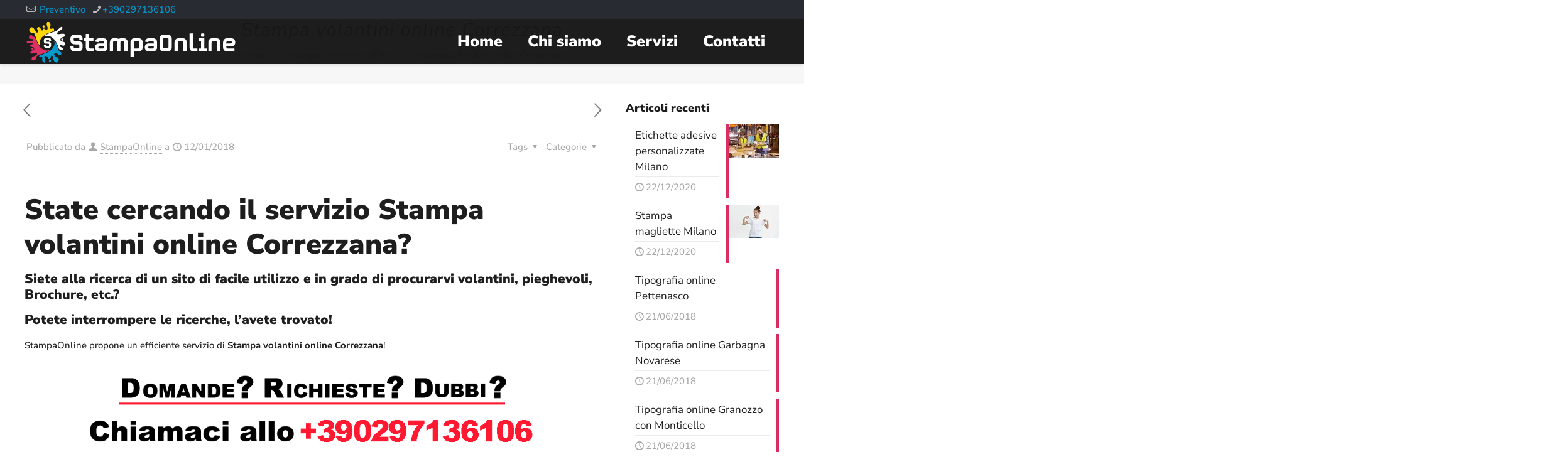

--- FILE ---
content_type: text/html; charset=UTF-8
request_url: https://stampavolantinionline.eu/stampa-volantini-online-correzzana/
body_size: 38066
content:
<!DOCTYPE html>
<html lang="it-IT" class="no-js " itemscope itemtype="https://schema.org/Article" >

<head>

<meta charset="UTF-8" />
<meta name='robots' content='index, follow, max-image-preview:large, max-snippet:-1, max-video-preview:-1' />
	<style>img:is([sizes="auto" i], [sizes^="auto," i]) { contain-intrinsic-size: 3000px 1500px }</style>
	<link rel='preconnect' href='https://spcdn.shortpixel.ai' >
<link rel='preconnect' href='https://cdn.trustindex.io' >
<link rel='dns-prefetch' href='//www.google-analytics.com'>
<link rel='dns-prefetch' href='//www.googletagmanager.com'>
<!-- Google tag (gtag.js) -->
<script async src="https://www.googletagmanager.com/gtag/js?id=G-HP30PXHSJH" type="pmdelayedscript" data-cfasync="false" data-no-optimize="1" data-no-defer="1" data-no-minify="1"></script>
<script type="pmdelayedscript" data-cfasync="false" data-no-optimize="1" data-no-defer="1" data-no-minify="1">
  window.dataLayer = window.dataLayer || [];
  function gtag(){dataLayer.push(arguments);}
  gtag('js', new Date());

  gtag('config', 'G-HP30PXHSJH');
</script>
<!-- Google Tag Manager -->
<script type="pmdelayedscript" data-cfasync="false" data-no-optimize="1" data-no-defer="1" data-no-minify="1">(function(w,d,s,l,i){w[l]=w[l]||[];w[l].push({'gtm.start':
new Date().getTime(),event:'gtm.js'});var f=d.getElementsByTagName(s)[0],
j=d.createElement(s),dl=l!='dataLayer'?'&l='+l:'';j.async=true;j.src=
'https://www.googletagmanager.com/gtm.js?id='+i+dl;f.parentNode.insertBefore(j,f);
})(window,document,'script','dataLayer','GTM-KW832H5P');</script>
<!-- End Google Tag Manager --><meta name="format-detection" content="telephone=no">
<meta name="viewport" content="width=device-width, initial-scale=1, maximum-scale=1" />
<link rel="shortcut icon" href="https://stampavolantinionline.eu/wp-content/uploads/2019/09/favicon.png" type="image/x-icon" />
<link rel="apple-touch-icon" href="https://stampavolantinionline.eu/wp-content/uploads/2019/09/favicon.png" />
<meta name="theme-color" content="#ffffff" media="(prefers-color-scheme: light)">
<meta name="theme-color" content="#ffffff" media="(prefers-color-scheme: dark)">

	<!-- This site is optimized with the Yoast SEO plugin v25.8 - https://yoast.com/wordpress/plugins/seo/ -->
	<title>Stampa volantini online Correzzana | Rapido ed economico</title><link rel="preload" href="https://stampavolantinionline.eu/wp-content/uploads/2019/09/stampa-logo-2.webp" as="image" fetchpriority="high" /><link rel="preload" href="https://stampavolantinionline.eu/wp-content/uploads/2024/03/img-num.png" as="image" fetchpriority="high" /><link rel="preload" href="https://stampavolantinionline.eu/wp-content/uploads/2019/09/stampa-offset.jpg" as="image" fetchpriority="high" /><style id="perfmatters-used-css">.wpcf7 .screen-reader-response{position:absolute;overflow:hidden;clip:rect(1px,1px,1px,1px);clip-path:inset(50%);height:1px;width:1px;margin:-1px;padding:0;border:0;word-wrap:normal !important;}.wpcf7 .hidden-fields-container{display:none;}.wpcf7 form .wpcf7-response-output{margin:2em .5em 1em;padding:.2em 1em;border:2px solid #00a0d2;}.wpcf7 form.init .wpcf7-response-output,.wpcf7 form.resetting .wpcf7-response-output,.wpcf7 form.submitting .wpcf7-response-output{display:none;}.wpcf7-form-control-wrap{position:relative;}@keyframes spin{from{transform:rotate(0deg);}to{transform:rotate(360deg);}}@keyframes blink{from{opacity:0;}50%{opacity:1;}to{opacity:0;}}.wpcf7 [inert]{opacity:.5;}.wpcf7 input[type="file"]{cursor:pointer;}.wpcf7 input[type="file"]:disabled{cursor:default;}.wpcf7 .wpcf7-submit:disabled{cursor:not-allowed;}.wpcf7 input[type="url"],.wpcf7 input[type="email"],.wpcf7 input[type="tel"]{direction:ltr;}.lswssp-wrap *{-webkit-box-sizing:border-box;-moz-box-sizing:border-box;box-sizing:border-box;}.lswssp-clearfix:before,.lswssp-clearfix:after{content:"";display:table;}.lswssp-clearfix::after{clear:both;}img.lswssp-logo-img{border-radius:0px !important;box-shadow:none !important;}@keyframes lswssp-spin{0%{transform:rotate(0deg);}100%{transform:rotate(360deg);}}.lswssp-logo-carousel{padding:0px 35px;margin:0 !important;text-align:center;clear:both;}.lswssp-logo-img{-webkit-transition:all .6s ease;-moz-transition:all .6s ease;-ms-transition:all .6s ease;-o-transition:all .6s ease;}.lswssp-logo-img:hover{-webkit-filter:grayscale(0);-webkit-filter:grayscale(0%);-webkit-filter:sepia(0);-webkit-filter:sepia(0%);-o-filter:grayscale(0);-o-filter:sepia(0);filter:grayscale(0) !important;filter:sepia(0) !important;-webkit-transition:all .6s ease;-moz-transition:all .6s ease;-ms-transition:all .6s ease;-o-transition:all .6s ease;}.lswssp-logo-carousel{visibility:hidden;opacity:0;transition:opacity .5s linear;}.lswssp-logo-img-wrap{line-height:0px;}.lswssp-logo-showcase .lswssp-slide p{margin-bottom:0px !important;}.lswssp-logo-showcase .lswssp-slide .lswssp-logo-img-wrap{display:-webkit-box;display:-moz-box;display:-ms-flexbox;display:-webkit-flex;display:flex;justify-content:center;align-items:center;}.lswssp-design-1 .lswssp-slide .lswssp-logo-img-wrap{border:0px solid #ddd;}a,abbr,acronym,address,applet,article,aside,audio,b,blockquote,body,canvas,caption,center,cite,code,del,details,dfn,div,em,embed,fieldset,figcaption,figure,footer,form,h1,h2,h3,h4,h5,h6,header,hgroup,html,i,iframe,img,ins,kbd,label,legend,li,mark,menu,nav,object,ol,output,p,pre,q,ruby,s,samp,section,span,strike,strong,summary,table,tbody,td,tfoot,th,thead,time,tr,tt,u,ul,var,video{margin:0;padding:0;border:0;font-size:100%;font:inherit;vertical-align:baseline;}article,aside,details,figcaption,figure,footer,header,hgroup,menu,nav,section{display:block;}body{line-height:1;}ol,ul{list-style:none;}body{--mfn-column-gap-top:0;--mfn-column-gap-bottom:40px;--mfn-column-gap-left:12px;--mfn-column-gap-right:12px;--mfn-article-box-decoration:#0089f7;--mfn-before-after-slider:#fff;--mfn-before-after-label:rgba(0,0,0,.25);--mfn-before-after-label-color:#fff;--mfn-blog-slider-date-bg:#f8f8f8;--mfn-blog-date-bg:#f8f8f8;--mfn-slider-arrow-size:40px;--mfn-contactbox-line:hsla(0,0%,100%,.2);--mfn-infobox-line:hsla(0,0%,100%,.2);--mfn-faq-line:rgba(0,0,0,.1);--mfn-clients-tiles:rgba(0,0,0,.08);--mfn-clients-tiles-hover:#0089f7;--mfn-offer-thumbs-nav:#0089f7;--mfn-timeline-date-bg:#f8f8f8;--mfn-sliding-box-bg:#0089f7;--mfn-tabs-border-width:1px;--mfn-tabs-border-color:rgba(0,0,0,.08);--mfn-shape-divider:#000;--mfn-icon-box-icon:#0089f7;--mfn-popup-tmpl-offset:30px;--mfn-exitbutton-font-size:16px;--mfn-exitbutton-size:30px;--mfn-exitbutton-item-size:16px;--mfn-exitbutton-offset-horizontal:0px;--mfn-wpml-arrow-size:10px;--mfn-sidemenu-always-visible-offset:400px;--mfn-button-font-family:inherit;--mfn-button-font-size:inherit;--mfn-button-font-weight:inherit;--mfn-button-font-style:inherit;--mfn-button-letter-spacing:inherit;--mfn-button-gap:10px;--mfn-button-padding:10px 20px;--mfn-button-border-width:0px;--mfn-button-border-style:solid;--mfn-button-border-radius:3px;--mfn-button-transition:.2s;--mfn-button-color:#626262;--mfn-button-color-hover:#626262;--mfn-button-icon-color:#626262;--mfn-button-icon-color-hover:#626262;--mfn-button-bg:#dbdddf;--mfn-button-bg-hover:#d3d3d3;--mfn-button-border-color:transparent;--mfn-button-border-color-hover:transparent;--mfn-button-box-shadow:unset;--mfn-button-theme-color:#fff;--mfn-button-theme-color-hover:#fff;--mfn-button-theme-icon-color:#0095eb;--mfn-button-theme-icon-color-hover:#007cc3;--mfn-button-theme-bg:#0095eb;--mfn-button-theme-bg-hover:#007cc3;--mfn-button-theme-border-color:transparent;--mfn-button-theme-border-color-hover:transparent;--mfn-button-theme-box-shadow:unset;--mfn-button-shop-color:#fff;--mfn-button-shop-color-hover:#fff;--mfn-button-shop-icon-color:#0095eb;--mfn-button-shop-icon-color-hover:#007cc3;--mfn-button-shop-bg:#161922;--mfn-button-shop-bg-hover:#030304;--mfn-button-shop-border-color:transparent;--mfn-button-shop-border-color-hover:transparent;--mfn-button-shop-box-shadow:unset;--mfn-button-action-color:#626262;--mfn-button-action-color-hover:#626262;--mfn-button-action-icon-color:#626262;--mfn-button-action-icon-color-hover:#626262;--mfn-button-action-bg:#dbdddf;--mfn-button-action-bg-hover:#d3d3d3;--mfn-button-action-border-color:transparent;--mfn-button-action-border-color-hover:transparent;--mfn-button-action-box-shadow:unset;}body.style-simple{--mfn-contactbox-line:hsla(0,0%,100%,.1);--mfn-infobox-line:hsla(0,0%,100%,.1);}img:not([src$=".svg"]){max-width:100%;height:auto;}html{height:100%;}body{-webkit-font-smoothing:antialiased;-webkit-text-size-adjust:100%;}*,:after,:before{box-sizing:inherit;-webkit-font-smoothing:antialiased;}h1,h2,h3,h4,h5,h6{margin-bottom:15px;}h1 a,h2 a,h3 a,h4 a,h5 a,h6 a{font-weight:inherit;}h1 a:hover,h2 a:hover,h3 a:hover,h4 a:hover,h5 a:hover,h6 a:hover{text-decoration:none;}p{margin:0 0 15px;}em,i{font-style:italic;}b,dt,strong{font-weight:700;}a,a:focus,a:visited{text-decoration:none;outline:0;}a:hover{text-decoration:underline;}p a,p a:visited{line-height:inherit;}.content_wrapper img,img.scale-with-grid{max-width:100%;height:auto;}button::-moz-focus-inner,input::-moz-focus-inner{border:0;padding:0;}.button,.wc-block-components-button:not(.is-link),.woocommerce a.added_to_cart,.wp-block-button__link,button,input[type=button],input[type=reset],input[type=submit]{display:inline-flex;align-items:center;justify-content:center;gap:var(--mfn-button-gap);position:relative;box-sizing:border-box;font-family:var(--mfn-button-font-family);font-size:var(--mfn-button-font-size);font-weight:var(--mfn-button-font-weight);font-style:var(--mfn-button-font-style);letter-spacing:var(--mfn-button-letter-spacing);line-height:1.2;padding:var(--mfn-button-padding);border-width:var(--mfn-button-border-width);border-style:var(--mfn-button-border-style);border-radius:var(--mfn-button-border-radius);outline:unset;text-decoration:none;cursor:pointer;overflow:hidden;transition:color var(--mfn-button-transition) ease-in-out,background-color var(--mfn-button-transition) ease-in-out,border-color var(--mfn-button-transition) ease-in-out;}.button:hover,.button[aria-expanded=true],.wc-block-components-button:not(.is-link):hover,.wc-block-components-button:not(.is-link)[aria-expanded=true],.woocommerce a.added_to_cart:hover,.woocommerce a.added_to_cart[aria-expanded=true],.wp-block-button__link:hover,.wp-block-button__link[aria-expanded=true],button:hover,button[aria-expanded=true],input[type=button]:hover,input[type=button][aria-expanded=true],input[type=reset]:hover,input[type=reset][aria-expanded=true],input[type=submit]:hover,input[type=submit][aria-expanded=true]{text-decoration:none;}.button.disabled,.button:disabled,.button[aria-disabled=true],.wc-block-components-button:not(.is-link).disabled,.wc-block-components-button:not(.is-link):disabled,.wc-block-components-button:not(.is-link)[aria-disabled=true],.woocommerce a.added_to_cart.disabled,.woocommerce a.added_to_cart:disabled,.woocommerce a.added_to_cart[aria-disabled=true],.wp-block-button__link.disabled,.wp-block-button__link:disabled,.wp-block-button__link[aria-disabled=true],button.disabled,button:disabled,button[aria-disabled=true],input[type=button].disabled,input[type=button]:disabled,input[type=button][aria-disabled=true],input[type=reset].disabled,input[type=reset]:disabled,input[type=reset][aria-disabled=true],input[type=submit].disabled,input[type=submit]:disabled,input[type=submit][aria-disabled=true]{cursor:not-allowed;opacity:.3;}@keyframes loading-spin{0%{transform:rotate(0deg);}to{transform:rotate(1turn);}}.button i,.wc-block-components-button:not(.is-link) i,.woocommerce a.added_to_cart i,.wp-block-button__link i,button i,input[type=button] i,input[type=reset] i,input[type=submit] i{transition:all var(--mfn-button-transition) ease-in-out;}.button.button_full_width,.wc-block-components-button:not(.is-link).button_full_width,.woocommerce a.added_to_cart.button_full_width,.wp-block-button__link.button_full_width,button.button_full_width,input[type=button].button_full_width,input[type=reset].button_full_width,input[type=submit].button_full_width{width:100%;}.button-animation-slide .button,.button-animation-slide .wc-block-components-button:not(.is-link),.button-animation-slide .woocommerce a.added_to_cart,.button-animation-slide .wp-block-button__link{transform-style:preserve-3d;}.button-animation-slide .button:before,.button-animation-slide .wc-block-components-button:not(.is-link):before,.button-animation-slide .woocommerce a.added_to_cart:before,.button-animation-slide .wp-block-button__link:before{content:"";display:block;position:absolute;z-index:-1;background-color:inherit;transition:all var(--mfn-button-transition) ease-in-out;}.button-animation-slide-right .button:before,.button-animation-slide-right .wc-block-components-button:not(.is-link):before,.button-animation-slide-right .woocommerce a.added_to_cart:before,.button-animation-slide-right .wp-block-button__link:before{left:0;top:0;width:0;height:100%;}.button-animation-slide-right .button:hover:before,.button-animation-slide-right .button[aria-expanded=true]:before,.button-animation-slide-right .wc-block-components-button:not(.is-link):hover:before,.button-animation-slide-right .wc-block-components-button:not(.is-link)[aria-expanded=true]:before,.button-animation-slide-right .woocommerce a.added_to_cart:hover:before,.button-animation-slide-right .woocommerce a.added_to_cart[aria-expanded=true]:before,.button-animation-slide-right .wp-block-button__link:hover:before,.button-animation-slide-right .wp-block-button__link[aria-expanded=true]:before{width:100%;}.button,.widget a.button,.wp-block-button__link,button,input[type=button],input[type=reset]{background-color:var(--mfn-button-bg);border-color:var(--mfn-button-border-color);color:var(--mfn-button-color);box-shadow:var(--mfn-button-box-shadow);}.button i,.widget a.button i,.wp-block-button__link i,button i,input[type=button] i,input[type=reset] i{color:var(--mfn-button-icon-color);}.button:hover,.widget a.button:hover,.wp-block-button__link:hover,button:hover,input[type=button]:hover,input[type=reset]:hover{background-color:var(--mfn-button-bg-hover);border-color:var(--mfn-button-border-color-hover);color:var(--mfn-button-color-hover);}.button:hover i,.widget a.button:hover i,.wp-block-button__link:hover i,button:hover i,input[type=button]:hover i,input[type=reset]:hover i{color:var(--mfn-button-icon-color-hover);}.button-animation-slide .button:hover,.button-animation-slide .widget a.button:hover,.button-animation-slide .wp-block-button__link:hover,.button-animation-slide button:hover{background-color:var(--mfn-button-bg);}.button-animation-slide .button:before,.button-animation-slide .widget a.button:before,.button-animation-slide .wp-block-button__link:before,.button-animation-slide button:before{background-color:var(--mfn-button-bg-hover);}.button_theme,input[type=submit]{background-color:var(--mfn-button-theme-bg);border-color:var(--mfn-button-theme-border-color);color:var(--mfn-button-theme-color);box-shadow:var(--mfn-button-theme-box-shadow);}.button_theme i,input[type=submit] i{color:var(--mfn-button-theme-icon-color);}.button_theme:hover,input[type=submit]:hover{background-color:var(--mfn-button-theme-bg-hover);border-color:var(--mfn-button-theme-border-color-hover);color:var(--mfn-button-theme-color-hover);}.button_theme:hover i,input[type=submit]:hover i{color:var(--mfn-button-theme-icon-color-hover);}@font-face{font-family:mfn-icons;src:url('https://spcdn.shortpixel.ai/spio/ret_img,q_cdnize,to_webp,s_webp/stampavolantinionline.eu/wp-content/themes/betheme/css/../fonts/mfn/icons.eot?3522148');src:url('https://spcdn.shortpixel.ai/spio/ret_img,q_cdnize,to_webp,s_webp/stampavolantinionline.eu/wp-content/themes/betheme/css/../fonts/mfn/icons.eot?3522148#iefix') format("embedded-opentype"),url('https://spcdn.shortpixel.ai/spio/ret_img,q_cdnize,to_webp,s_webp/stampavolantinionline.eu/wp-content/themes/betheme/css/../fonts/mfn/icons.woff2?3522148') format("woff2"),url('https://spcdn.shortpixel.ai/spio/ret_img,q_cdnize,to_webp,s_webp/stampavolantinionline.eu/wp-content/themes/betheme/css/../fonts/mfn/icons.woff?3522148') format("woff"),url('https://spcdn.shortpixel.ai/spio/ret_img,q_cdnize,to_webp,s_webp/stampavolantinionline.eu/wp-content/themes/betheme/css/../fonts/mfn/icons.ttf?3522148') format("truetype"),url('https://spcdn.shortpixel.ai/spio/ret_img,q_cdnize,to_webp,s_webp/stampavolantinionline.eu/wp-content/themes/betheme/css/../fonts/mfn/icons.svg?3522148#mfn-icons') format("svg");font-weight:400;font-style:normal;font-display:swap;}[class*=" icon-"]:before,[class^=icon-]:before{font-family:mfn-icons;font-style:normal;font-weight:400;speak:never;display:inline-block;text-decoration:inherit;width:1em;text-align:center;font-variant:normal;text-transform:none;line-height:1em;-webkit-font-smoothing:antialiased;-moz-osx-font-smoothing:grayscale;}.icon-clock:before{content:"";}.icon-down-dir:before{content:"";}.icon-heart-empty-fa:before{content:"";}.icon-heart-fa:before{content:"";}.icon-layout:before{content:"";}.icon-left-open-big:before{content:"";}.icon-mail-line:before{content:"";}.icon-phone:before{content:"";}.icon-right-open:before{content:"";}.icon-right-open-big:before{content:"";}.icon-up-open-big:before{content:"";}.icon-user:before{content:"";}.icon-menu-fine:before{content:"";}.icon-cancel-fine:before{content:"";}.icon-x-twitter:before{content:"";}.icon-facebook:before{content:"";}.icon-pinterest:before{content:"";}.icon-linkedin:before{content:"";}.wpcf7:after{clear:both;content:"";display:block;}.wpcf7-form .column{padding:0 10px 10px;}span.wpcf7-form-control-wrap{width:100%;position:relative !important;display:inline-block;margin-bottom:3px;}span.wpcf7-form-control-wrap .wpcf7-date,span.wpcf7-form-control-wrap .wpcf7-number,span.wpcf7-form-control-wrap .wpcf7-quiz,span.wpcf7-form-control-wrap .wpcf7-select,span.wpcf7-form-control-wrap .wpcf7-text,span.wpcf7-form-control-wrap .wpcf7-textarea{width:100%;box-sizing:border-box;margin-bottom:0;}.wpcf7 input[type=submit]{margin-bottom:0 !important;-webkit-appearance:none;-moz-appearance:none;appearance:none;}.wpcf7 form .wpcf7-response-output{border:none;margin-top:0;clear:both;}button::-moz-focus-inner{padding:0;border:0;}body{min-width:960px;}#Wrapper,body.admin-bar{position:relative;}#Wrapper{max-width:1240px;margin:0 auto;}.layout-full-width{padding:0;}.layout-full-width #Wrapper{max-width:100% !important;width:100% !important;margin:0 !important;}#Content{width:100%;padding-top:30px;z-index:0;position:relative;}#Content.no-padding,.template-slider #Content,.with_aside #Content{padding-top:0;}.with_aside .sections_group{padding-top:30px;}.section{position:relative;box-sizing:border-box;}.container,.section_wrapper{max-width:1220px;height:100%;margin:0 auto;position:relative;}.container:after,.section_wrapper:after{clear:both;content:" ";display:block;height:0;visibility:hidden;width:100%;}.column,.columns{float:left;margin:0;}.the_content_wrapper{margin:0 1%;width:98%;}.has_content .the_content_wrapper{margin-bottom:15px;}.sidebar,.widget-area{box-sizing:border-box;}.mcb-column,.mcb-wrap,.section{background-position:0 0;background-repeat:no-repeat;}.four.columns,.one-fourth.column{width:25%;}.one-third.column{width:33.333%;}.one.column{width:100%;}.mcb-column-inner{position:relative;margin:var(--mfn-column-gap-top) var(--mfn-column-gap-right) var(--mfn-column-gap-bottom) var(--mfn-column-gap-left);}.with_aside .content_wrapper{max-width:1240px;margin:0 auto;}.with_aside .sections_group{width:75%;float:left;}.with_aside #Content .section_wrapper{max-width:98%;max-width:calc(100% - 20px);}.with_aside .four.columns{float:right;margin:0;}.container:after{clear:both;}.clearfix:after,.clearfix:before,.container:after{content:" ";display:block;height:0;visibility:hidden;}.clearfix:after,.clearfix:before{overflow:hidden;width:0;}.clear,.clearfix:after{clear:both;}.section[data-parallax="3d"]>.section_wrapper{flex-grow:1;width:100%;}.page-pager .mcb-column-inner,.post-pager .mcb-column-inner{margin-bottom:0 !important;}#Content .fixed-nav,.mfn-header-tmpl-burger-sidebar-opened .fixed-nav,.pager-single a span:after{display:none;}.fixed-nav{position:fixed;bottom:40px;height:80px;z-index:90;}.fixed-nav.fixed-nav-prev{left:0;}.fixed-nav.fixed-nav-next{right:0;}.fixed-nav .arrow{display:block;width:35px;font-size:15px;color:#fff;line-height:80px;text-align:center;}.fixed-nav .arrow,.fixed-nav .photo{height:80px;position:relative;z-index:92;}.fixed-nav .photo{width:80px;overflow:hidden;line-height:0;background-color:#eee;}.fixed-nav .desc{width:190px;padding:6px 15px;min-height:68px;background:#fff;z-index:91;}.fixed-nav .desc h6{margin-bottom:0;}.fixed-nav .desc i{display:inline-block;margin-right:2px;}.fixed-nav .desc i:before{margin-left:0;}.fixed-nav .desc .date{display:inline-block;width:100%;padding-top:3px;border-top-width:1px;border-top-style:solid;}.fixed-nav-prev .arrow,.fixed-nav-prev .desc,.fixed-nav-prev .photo{float:left;}.fixed-nav-prev .desc{margin-left:-335px;}.fixed-nav-prev:focus .desc,.fixed-nav-prev:hover .desc{margin-left:0;}.fixed-nav-next .arrow,.fixed-nav-next .desc,.fixed-nav-next .photo{float:right;}.fixed-nav-next .desc{margin-right:-335px;}.fixed-nav-next:focus .desc,.fixed-nav-next:hover .desc{margin-right:0;}.fixed-nav .desc,.fixed-nav .photo{transition:all .3s ease-in-out;}@media only screen and (max-width:1430px){.fixed-nav-prev .photo{position:static;margin-left:-115px;}.fixed-nav-prev:focus .photo,.fixed-nav-prev:hover .photo{margin-left:0;}.fixed-nav-next .photo{position:static;margin-right:-115px;}.fixed-nav-next:focus .photo,.fixed-nav-next:hover .photo{margin-right:0;}}#Header_wrapper{position:relative;}body:not(.template-slider) #Header_wrapper{background-repeat:no-repeat;background-position:top;}#Header{position:relative;}body:not(.template-slider) #Header{min-height:250px;}#Header .container{padding-left:var(--mfn-column-gap-left);padding-right:var(--mfn-column-gap-right);box-sizing:border-box;}#Action_bar{position:absolute;left:0;top:0;width:100%;z-index:30;line-height:21px;}#Action_bar .column{margin-bottom:0;overflow:hidden;padding:0 20px;box-sizing:border-box;}.logo-no-margin #Action_bar .column{padding:unset;}#Action_bar .contact_details{float:left;color:hsla(0,0%,100%,.5);}#Action_bar .contact_details li{display:inline-block;margin-right:10px;padding:20px 0;}#Action_bar .contact_details li>i{margin-right:2px;}#Action_bar .contact_details li:last-child{margin-right:0;}#Action_bar .social{float:right;padding:20px 0;}#Action_bar .social li{display:inline-block;margin:1px;}#Action_bar .social li:last-child{margin-right:0;}#Action_bar .social li a{margin:4px;color:hsla(0,0%,100%,.3);font-size:15px;line-height:15px;-webkit-transition:all .3s ease-in-out;-moz-transition:all .3s ease-in-out;-o-transition:all .3s ease-in-out;-ms-transition:all .3s ease-in-out;transition:all .3s ease-in-out;}#Action_bar .social li a:hover{color:#fff;}#Top_bar{position:absolute;left:0;top:61px;width:100%;border-bottom:1px solid transparent;z-index:30;}#Top_bar .column{display:flex;margin-bottom:0;}#Top_bar .top_bar_left{position:relative;float:left;width:100%;}#Top_bar .logo{float:left;margin:0 30px 0 20px;}#Top_bar .logo h1{margin:0;}#Top_bar .logo:not(.text-logo) h1{line-height:0;font-size:0;margin:0;}#Top_bar #logo{display:block;height:60px;line-height:60px;padding:15px 0;box-sizing:content-box;}#Top_bar #logo:hover{text-decoration:none;}#Top_bar #logo img{vertical-align:middle;max-height:100%;}#Top_bar #logo img.logo-mobile,#Top_bar #logo img.logo-mobile-sticky,#Top_bar #logo img.logo-sticky{display:none;}#Top_bar #logo img[height]{width:auto;max-height:100% !important;}.logo-no-margin #Top_bar .logo{margin-left:0 !important;padding:0 !important;}#Top_bar .menu_wrapper{float:left;z-index:201;}#Top_bar .secondary_menu_wrapper{display:none;}#Top_bar a.responsive-menu-toggle{display:none;position:absolute;right:15px;top:50%;margin-top:-17px;width:34px;height:34px;text-align:center;border-radius:3px;z-index:200;}#Top_bar a.responsive-menu-toggle i{font-size:22px;line-height:34px;}#Top_bar a.responsive-menu-toggle span{float:right;padding:10px 5px;line-height:14px;}#Top_bar .search_wrapper{position:absolute;left:50%;transform:translateX(-50%);top:calc(100% + 40px);display:none;z-index:205;width:100%;width:600px;box-sizing:border-box;max-width:80%;overflow:hidden;}#Top_bar .search_wrapper>form,.column_livesearch .mfn-live-search-wrapper>form{position:relative;}#Top_bar .search_wrapper input[type=text],.column_livesearch .mfn-live-search-wrapper input[type=text]{width:100%;margin:0;box-sizing:border-box;-webkit-box-shadow:0 0 0;box-shadow:0 0 0;padding:22px 30px 22px 60px;background:none;border-width:0;font-size:15px;color:rgba(0,0,0,.8);}#Top_bar .search_wrapper input[type=text]:focus,.column_livesearch .mfn-live-search-wrapper input[type=text]:focus{background-color:transparent !important;}#Top_bar .search_wrapper .icon_close,#Top_bar .search_wrapper .icon_search,.column_livesearch .mfn-live-search-wrapper .icon_search{position:absolute;top:50%;transform:translateY(-50%);}#Top_bar .search_wrapper .icon_search,.column_livesearch .mfn-live-search-wrapper .icon_search{left:15px;}#Top_bar .search_wrapper .icon_close{right:10px;}#Top_bar .search_wrapper,#Top_bar .top_bar_right .mfn-live-search-box,.column_livesearch .mfn-live-search-box,.column_livesearch .mfn-live-search-wrapper{background-color:#fff;box-shadow:0 10px 46px 0 rgba(1,7,39,.1);border-radius:4px;}#Top_bar #menu{z-index:201;}#Top_bar .menu{z-index:202;}#Top_bar .menu>li{margin:0;z-index:203;display:block;float:left;}#Top_bar .menu>li:not(.mfn-megamenu-parent){position:relative;}#Top_bar .menu>li>a{display:block;line-height:60px;padding:15px 0;position:relative;}#Top_bar .menu>li>a:not(.menu-toggle):after{content:"";height:4px;width:100%;position:absolute;left:0;top:-4px;z-index:203;opacity:0;}#Top_bar .menu>li>a span:not(.description){display:block;line-height:60px;padding:0 20px;white-space:nowrap;border-right-width:1px;border-style:solid;}#Top_bar .menu>li>a span>span:not(.description){display:inline !important;padding:0 !important;}#Top_bar .menu>li:last-child>a span{border:0;}#Top_bar .menu>li>a:hover{text-decoration:none;}#Top_bar .menu li ul{position:absolute;left:0;top:100%;z-index:205;margin:0;display:none;background-image:url('https://spcdn.shortpixel.ai/spio/ret_img,q_cdnize,to_webp,s_webp/stampavolantinionline.eu/wp-content/themes/betheme/css/../images/box_shadow.png');background-repeat:repeat-x;background-position:0 0;}#Top_bar .menu li>ul{box-shadow:2px 2px 2px 0 rgba(0,0,0,.03);-webkit-box-shadow:2px 2px 2px 0 rgba(0,0,0,.03);}#Top_bar .menu li ul li{padding:0;width:200px;position:relative;font-weight:400;}#Top_bar .menu li ul li a{padding:10px 20px;display:block;border-bottom:1px solid rgba(0,0,0,.05);}#Top_bar .menu li ul li a span{display:inline-block;position:relative;}#Top_bar .menu>li ul li.hover>a,#Top_bar .menu>li ul li a:hover{text-decoration:none;background:rgba(0,0,0,.06);}#Top_bar .menu li ul li ul{position:absolute;left:200px;top:0;z-index:204;}#Top_bar .menu li ul li a{-webkit-transition:all .2s ease-in-out;-moz-transition:all .2s ease-in-out;-o-transition:all .2s ease-in-out;-ms-transition:all .2s ease-in-out;transition:all .2s ease-in-out;}@media only screen and (min-width:768px){.header-fixed #Action_bar{position:fixed;top:0;left:0;background-color:#2c2c2c;}.header-fixed #Action_bar .contact_details li,.header-fixed #Action_bar .social,.header-fixed #Action_bar .social-menu{padding:5px 0;}.header-fixed #Top_bar{position:fixed;width:100%;left:0;top:0 !important;z-index:701;background:#fff;opacity:.97;box-shadow:0 2px 5px 0 rgba(0,0,0,.1);}.header-fixed.ab-show #Top_bar{top:31px !important;}.header-fixed #Top_bar .top_bar_left,.header-fixed #Top_bar .top_bar_right,.header-fixed #Top_bar .top_bar_right:before{background:none;}.header-fixed #Top_bar .logo{width:auto;margin:0 30px 0 20px;padding:0;}.header-fixed #Top_bar #logo,.header-fixed #Top_bar .custom-logo-link{padding:5px 0;height:50px;line-height:50px;}.header-fixed #Top_bar .menu_wrapper{clear:none;}.header-fixed #Top_bar .menu>li>a{padding:15px 0;}.header-fixed #Top_bar .menu>li>a,.header-fixed #Top_bar .menu>li>a span{line-height:30px;}.header-fixed #Top_bar .menu>li>a:not(.menu-toggle):after{top:auto;bottom:-4px;}.header-fixed #Top_bar .secondary_menu_wrapper{display:none;}}#body_overlay{position:fixed;top:0;left:0;width:100%;height:120%;background:rgba(0,0,0,.6);z-index:9002;display:none;}body.mobile-side-slide{position:relative;overflow-x:visible;}#Side_slide{display:block;position:fixed;top:0;right:-250px;max-width:100%;width:250px;height:100%;overflow:auto;border-bottom-width:60px;border-bottom-style:solid;z-index:99999;z-index:100000;}#Side_slide .close-wrapper{height:60px;}#Side_slide .close-wrapper a.close{height:34px;width:34px;display:block;float:right;margin:13px 13px 0 0;}#Side_slide .close-wrapper a.close i{font-size:22px;line-height:34px;}#Side_slide .extras{padding:0 20px;}#Side_slide .extras .extras-wrapper{display:flex;align-items:center;flex-wrap:wrap;justify-content:center;margin-bottom:20px;}#Side_slide .extras .extras-wrapper a{display:flex;align-items:center;text-decoration:none;padding:5px;font-size:20px;}#Side_slide #menu{display:block !important;margin-bottom:20px;max-height:none !important;}#Side_slide #menu ul{width:100% !important;}#Side_slide #menu ul li{width:100%;position:relative;border-top:1px solid hsla(0,0%,100%,.03);}#Side_slide #menu>ul:last-child>li:last-child{border-bottom:1px solid hsla(0,0%,100%,.03);}#Side_slide #menu ul li a{display:block;padding:11px 5px 10px 20px;margin-right:50px;text-decoration:none;line-height:19px;}#Side_slide #menu ul li ul{display:none;background:hsla(0,0%,100%,.025);}#Side_slide #menu ul li ul li a{padding-left:35px;}#Side_slide #menu ul li ul li ul li a{padding-left:50px;}#Side_slide .lang-wrapper{margin-bottom:20px;text-align:center;display:none;}#Side_slide .lang-wrapper ul li{border-top:1px solid hsla(0,0%,100%,.03);}#Side_slide .lang-wrapper ul li:last-child{border-bottom:1px solid hsla(0,0%,100%,.03);}#Side_slide .lang-wrapper ul li a{display:block;padding:11px 20px 10px;text-decoration:none;line-height:19px;}#Side_slide .contact_details{text-align:center;margin-bottom:20px;}#Side_slide .contact_details li{margin-bottom:1px;}#Side_slide .social{text-align:center;margin:0 20px 13px;}#Side_slide .social li{display:inline-block;margin:1px;}#Side_slide .social li a{display:block;padding:4px;text-decoration:none;font-size:15px;}#Side_slide{background-color:#191919;border-color:#191919;}#Side_slide,#Side_slide #menu ul li.submenu .menu-toggle,#Side_slide .search-wrapper input.field,#Side_slide a:not(.action_button){color:#a6a6a6;}#Side_slide #menu ul li.current-menu-ancestor>a,#Side_slide #menu ul li.current-menu-item>a,#Side_slide #menu ul li.current-menu-parent>a,#Side_slide #menu ul li.current-page-ancestor>a,#Side_slide #menu ul li.current-page-parent>a,#Side_slide #menu ul li.current_page_ancestor>a,#Side_slide #menu ul li.current_page_item>a,#Side_slide #menu ul li.hover>.menu-toggle,#Side_slide #menu ul li.hover>a,#Side_slide #menu ul li:hover>a,#Side_slide a.active,#Side_slide a:not(.action_button):hover{color:#fff;}#Subheader{background-color:rgba(0,0,0,.02);background-position:top;background-repeat:no-repeat;padding:30px 0;position:relative;}#Subheader .title{margin-bottom:0;width:70%;float:left;}#Subheader ul.breadcrumbs{display:block;width:30%;margin:1px 0 0;font-size:1em !important;float:right;text-align:right;}#Subheader ul.breadcrumbs li{display:inline-block;}#Subheader ul.breadcrumbs li,#Subheader ul.breadcrumbs li a{color:rgba(0,0,0,.3);}#Subheader ul.breadcrumbs li span{margin:0 10px;opacity:.4;}#Subheader:after{content:"";height:3px;width:100%;display:block;position:absolute;left:0;bottom:-3px;z-index:1;box-shadow:inset 0 4px 3px -2px rgba(0,0,0,.06);}.subheader-both-center #Subheader .title{width:100%;text-align:center;}.subheader-both-center #Subheader .breadcrumbs{width:100%;text-align:center;margin-top:10px;}#Intro.parallax,.section[data-parallax="3d"]{overflow:hidden;display:flex;justify-content:center;}.no-img>.image_frame{display:none;}.post-meta{margin-bottom:8px;}.post-meta .author-date{float:left;}.post-meta .author-date a{border-bottom-width:1px;border-style:dotted;text-decoration:none !important;}.post-meta .category{float:right;position:relative;}.post-meta .category.mata-tags{margin-right:10px;}.post-meta .category .cat-btn{cursor:pointer;}.post-meta .category .cat-wrapper{position:absolute;right:0;top:100%;display:none;z-index:21;}.post-meta .category:hover .cat-wrapper{display:block;}.post-meta .category .cat-wrapper ul{padding:7px;min-width:70px;background:#f9f9f9;}.post-meta .category .cat-wrapper ul li{border-bottom:1px solid rgba(0,0,0,.05);}.post-meta .category .cat-wrapper ul li:last-child{border-bottom:0;}.post-meta .category .cat-wrapper ul li a{display:block;text-align:center;padding:1px 5px;color:#8b8b8b;}.post-meta .category .cat-wrapper ul li a:hover{text-decoration:none;color:#5f5f5f;background:hsla(0,0%,100%,.8);}.post-nav{padding:10px 15px 4px 130px;margin-bottom:20px;background-image:url('https://spcdn.shortpixel.ai/spio/ret_img,q_cdnize,to_webp,s_webp/stampavolantinionline.eu/wp-content/themes/betheme/css/../images/stripes/stripes_5_b.png');-webkit-box-sizing:border-box;-moz-box-sizing:border-box;box-sizing:border-box;overflow:hidden;}.no-share .post-nav,.share-simple .post-nav{padding-left:15px;padding-right:15px;}.post-nav.minimal.column{padding:0;background:none;position:relative;height:40px !important;}.post-nav.minimal a{position:absolute;top:0;opacity:.6;-webkit-transition:all .3s ease-in-out;transition:all .3s ease-in-out;}.post-nav.minimal a:hover{opacity:1;}.post-nav.minimal a.prev{left:0;}.post-nav.minimal a.next{right:0;}.post-nav.minimal a i{font-size:25px;line-height:30px;color:#626262;}.post-nav.minimal a svg{fill:#626262;}a.mfn-love.loved i:first-child,a.mfn-love:not(.loved) i:last-child{display:none;}.post-header{margin-bottom:20px;}.post-header .button-love{width:99px;float:left;text-align:center;}.post-header .button-love a.mfn-love{display:inline-block;position:relative;padding-left:28px;font-size:17px;margin-top:25px;}.no-title .post-header .button-love a.mfn-love{margin-top:0;}.post-header .button-love a.mfn-love i{position:absolute;left:0;top:0;font-size:18px;}.post-header .button-love a.mfn-love:hover{text-decoration:none;}.post-header .button-love a.mfn-love i:last-child{opacity:0;-webkit-transition:all .3s ease-in-out;-moz-transition:all .3s ease-in-out;-o-transition:all .3s ease-in-out;-ms-transition:all .3s ease-in-out;transition:all .3s ease-in-out;}.post-header .button-love a.loved.mfn-love i:last-child,.post-header .button-love a:hover.mfn-love i:last-child{opacity:1;}.post-header .title_wrapper{margin-left:99px;border-left-width:1px;border-style:solid;padding-left:30px;}.post-header .title_wrapper h1{font-size:35px;line-height:35px;}.single-photo-wrapper .image_frame{margin-left:120px;}.no-share .single-photo-wrapper .image_frame,.share-simple .single-photo-wrapper .image_frame{margin-left:0;}.single-photo-wrapper.image{text-align:center;}.single-photo-wrapper.image .image_frame{margin-left:0;display:inline-block;}.section-post-header .single-photo-wrapper.image .image_frame{max-width:80%;max-width:calc(100% - 130px);}.no-share .section-post-header .single-photo-wrapper.image .image_frame,.share-simple .section-post-header .single-photo-wrapper.image .image_frame{max-width:100%;}.author-box .avatar-wrapper{width:64px;height:64px;float:left;border-width:8px;border-style:solid;display:block;line-height:0;-webkit-border-radius:100%;border-radius:100%;overflow:hidden;}.author-box .desc-wrapper{background:rgba(0,0,0,.02);padding:20px;position:relative;margin-left:105px;}.author-box .desc-wrapper:after{content:"";display:block;position:absolute;left:-6px;top:35px;width:0;height:0;border-color:transparent rgba(0,0,0,.02) transparent transparent;border-style:solid;border-width:6px 6px 6px 0;}.author-box .desc-wrapper h5{margin-bottom:5px;}.section-post-related .section-related-adjustment{border-top-width:1px;border-style:solid;padding-top:20px;}.section-post-related .post-related{position:relative;width:33.333%;}.section-post-related .col-3 .post-related{width:33.333%;}.section-post-related .col-2 .post-related:nth-child(odd),.section-post-related .col-3 .post-related:nth-child(3n+1),.section-post-related .col-4 .post-related:nth-child(4n+1),.section-post-related .col-5 .post-related:nth-child(5n+1),.section-post-related .col-6 .post-related:nth-child(6n+1){clear:both;}.section-post-related .post-related .image_frame{margin-left:30px;margin-bottom:15px;}.section-post-related .post-related .date_label{position:absolute;left:0;top:30px;z-index:20;}.section-post-related .post-related hr{margin-left:30px;width:40%;}.section-post-related .post-related a.button{margin-left:30px;margin-bottom:0;}.section-post-related .format-standard.no-img .image_frame{display:block;height:180px;background-color:hsla(0,0%,100%,.5);}.section-post-related .format-standard.no-img .image_frame:after{content:"";font-family:mfn-icons;display:block;position:absolute;left:0;top:0;width:100%;height:180px;line-height:180px;text-align:center;font-size:40px;color:rgba(0,0,0,.1);}.section-post-related .simple .post-related .image_frame{margin-left:0;}.section-post-related .simple .post-related .date_label{margin-bottom:5px;position:static;padding:0;background-color:transparent;background-image:none;}.section-post-related .simple .post-related .date_label:after,.section-post-related .simple .post-related hr{display:none;}.section-post-related .simple .post-related a.button{margin-left:0;}.format-image.no-img .section-post-header .single-photo-wrapper,.format-standard.no-img .section-post-header .single-photo-wrapper,.portfolio.no-img .section-post-header .single-photo-wrapper .image_frame{display:none !important;}.share-simple .post-header .title_wrapper{margin-left:0;padding-left:0;border-left-width:0;}.share-simple-wrapper{border-top:1px solid rgba(0,0,0,.08);padding:15px 0;text-align:left;}.share-simple-wrapper .share-label{margin-right:10px;}.share-simple-wrapper .icons{display:inline;}.share-simple-wrapper .icons a{padding:0 5px;color:#a8a8a8;}.share-simple-wrapper .icons .facebook:hover{color:#3b5998;}.share-simple-wrapper .icons .twitter:hover{color:#1da1f2;}.share-simple-wrapper .icons .linkedin:hover{color:#0077b5;}.share-simple-wrapper .icons .pinterest:hover{color:#bd081b;}.share-simple-wrapper .button-love{float:right;}.share-simple-wrapper .mfn-love{position:relative;display:inline-block;padding-left:24px;margin-left:5px;}.share-simple-wrapper .mfn-love i{position:absolute;left:0;top:0;font-size:16px;}.share-simple-wrapper .mfn-love:hover{text-decoration:none;}.share-simple-wrapper .mfn-love i:last-child{opacity:0;-webkit-transition:all .3s ease-in-out;-moz-transition:all .3s ease-in-out;-o-transition:all .3s ease-in-out;-ms-transition:all .3s ease-in-out;transition:all .3s ease-in-out;}.share-simple-wrapper .mfn-love.loved i:last-child,.share-simple-wrapper .mfn-love:hover i:last-child{opacity:1;}.mcb-sidebar{border-style:solid;padding:0 20px;position:relative;}.mcb-sidebar:before{content:"";display:block;position:absolute;top:0;width:1500px;height:100%;background:rgba(0,0,0,.01);visibility:visible;}.aside_right .mcb-sidebar{border-left-width:1px;}.aside_right .mcb-sidebar:before{left:0;}.mcb-sidebar.style-simple{border-color:transparent !important;}.mcb-sidebar.style-simple:before{content:unset;}.widget{margin:30px 0;position:relative;}.widget:last-child:after{display:none;}.widget:after{content:"";display:block;position:absolute;bottom:0;width:1500px;height:0;visibility:visible;border-width:1px 0 0;border-style:solid;}.widget:not(.widget_block)>h3{font-size:18px;line-height:22px;}.sidebar.has-lines .widget{padding-bottom:30px;}.aside_right .widget:after{left:0;}.Recent_posts ul{margin:0 !important;}.Recent_posts ul li{margin-bottom:10px;list-style:none !important;}.Recent_posts ul li:last-child{margin-bottom:0;}.Recent_posts ul li a{text-decoration:none;}.Recent_posts ul li .desc{margin-right:80px;padding:5px 15px;background:#fff;position:relative;min-height:70px;}.Recent_posts ul li .desc:after{content:"";display:block;position:absolute;right:0;top:0;width:4px;height:100%;}.Recent_posts ul li .desc h6{position:relative;z-index:2;margin-bottom:3px;padding-bottom:3px;border-bottom-width:1px;border-style:solid;}.Recent_posts ul li .desc .date{position:relative;z-index:2;}.Recent_posts ul li .desc .date i{display:inline-block;margin-right:2px;}.Recent_posts ul li .photo{width:80px;height:80px;line-height:0;text-align:center;float:right;position:relative;}.Recent_posts ul li.no-img{position:relative;}.Recent_posts ul li.no-img .photo{width:0;position:static;}.Recent_posts ul li.no-img .desc{margin-right:0;min-height:inherit;}.Recent_posts.classic ul li a:hover .desc .date,.Recent_posts.classic ul li a:hover h6{color:#fff !important;}.Recent_posts.classic ul li a:hover .desc:after{width:100%;}.Recent_posts ul li a .desc .date,.Recent_posts ul li a .desc:after,.Recent_posts ul li a h6{-webkit-transition:all .3s ease-in-out;-moz-transition:all .3s ease-in-out;-o-transition:all .3s ease-in-out;transition:all .3s ease-in-out;}#Footer{background-position:top;background-repeat:no-repeat;position:relative;}#Footer .widgets_wrapper{padding:15px 0;}#Footer .widgets_wrapper .mcb-column-inner{margin-bottom:0;}#Footer .widgets_wrapper .widget:after{display:none;}#Footer .footer_copy .one{margin-bottom:20px;padding-top:30px;min-height:33px;}#Footer .footer_copy .copyright{float:left;}#Footer .footer_copy .social{float:right;margin-right:20px;}#Footer .footer_copy .social li{display:inline-block;margin-right:6px;}#Footer .footer_copy .social li:last-child{margin-right:0;}#Footer .footer_copy .social li a{font-size:15px;line-height:15px;-webkit-transition:all .3s ease-in-out;-moz-transition:all .3s ease-in-out;-o-transition:all .3s ease-in-out;-ms-transition:all .3s ease-in-out;transition:all .3s ease-in-out;}.mfn-footer .footer_copy{border-top:1px solid hsla(0,0%,100%,.1);}.mfn-footer .footer_copy .social li a{color:hsla(0,0%,100%,.3);}.mfn-footer .footer_copy .social li a:hover{color:#fff;}.footer_button{width:42px;height:42px;font-size:20px !important;padding:0;}#back_to_top{float:right;margin:-9px 0 0;}#Footer .Recent_posts ul li .desc{background:rgba(0,0,0,.1);}#mfn-gdpr{display:none;align-items:center;position:fixed;z-index:10000;box-sizing:border-box;}#mfn-gdpr .mfn-gdpr-content>:last-child{margin-bottom:0;}#mfn-gdpr[data-direction=horizontal]{justify-content:center;padding:30px;width:100%;left:0;}#mfn-gdpr[data-direction=horizontal] .mfn-gdpr-content{margin-right:7vw;}#mfn-gdpr[data-direction=horizontal] .mfn-gdpr-readmore{margin-right:15px;flex-shrink:0;}#mfn-gdpr[data-direction=horizontal] .mfn-gdpr-button{flex-shrink:0;}#mfn-gdpr[data-direction=vertical]{flex-direction:column;padding:40px;bottom:40px;width:320px;}#mfn-gdpr[data-direction=vertical] .mfn-gdpr-content{margin-bottom:15px;text-align:center;}#mfn-gdpr[data-direction=vertical] .mfn-gdpr-readmore{margin-bottom:15px;}#mfn-gdpr[data-aligment=top]{top:0;}#mfn-gdpr[data-aligment=bottom]{bottom:0;}#mfn-gdpr[data-aligment=left]{left:40px;}#mfn-gdpr[data-aligment=right]{right:40px;}#mfn-gdpr .mfn-gdpr-content ol,#mfn-gdpr .mfn-gdpr-content ul{margin:0 0 15px 20px;}#mfn-gdpr[data-direction=vertical] .mfn-gdpr-content ol,#mfn-gdpr[data-direction=vertical] .mfn-gdpr-content ul{margin-left:0;}#mfn-gdpr .mfn-gdpr-content ul{list-style:disc;}#mfn-gdpr{background-color:#eef2f5;}#mfn-gdpr .mfn-gdpr-content,#mfn-gdpr .mfn-gdpr-content h1,#mfn-gdpr .mfn-gdpr-content h2,#mfn-gdpr .mfn-gdpr-content h3,#mfn-gdpr .mfn-gdpr-content h4,#mfn-gdpr .mfn-gdpr-content h5,#mfn-gdpr .mfn-gdpr-content h6,#mfn-gdpr .mfn-gdpr-content ol,#mfn-gdpr .mfn-gdpr-content ul{color:#626262;}#mfn-gdpr .mfn-gdpr-content a,#mfn-gdpr a.mfn-gdpr-readmore{color:#161922;}#mfn-gdpr a.mfn-gdpr-readmore:hover{color:#0089f7;}#mfn-gdpr .mfn-gdpr-button{background-color:#006edf;color:#fff;border:1px solid transparent;}#mfn-gdpr .mfn-gdpr-button:hover{background-color:#0089f7;color:#fff;}.comments{margin-bottom:0;}#comments>:first-child{border-top-width:1px;border-style:solid;padding-top:20px;}.dark,.dark .feature_list ul li a,.dark .icon_box a .desc,.dark .icon_box a:hover .desc,.dark .list_item a:not(.icon_bar),.dark .list_item a:not(.icon_bar):hover,.dark .widget_recent_entries ul li a,.dark ul.timeline_items{color:#fff !important;}.dark .column a:not(.button){color:hsla(0,0%,100%,.66);}.dark a.content_link .title,.dark h1,.dark h1 a,.dark h1 a:hover,.dark h2,.dark h2 a,.dark h2 a:hover,.dark h3,.dark h3 a,.dark h3 a:hover,.dark h4,.dark h4 a,.dark h4 a:hover,.dark h5,.dark h5 a,.dark h5 a:hover,.dark h6,.dark h6 a,.dark h6 a:hover{color:#fff;}.dark .article_box .desc_wrapper p,.dark .chart_box:before,.dark .comments,.dark .fixed-nav .desc h6,.dark .format-link .post-title .icon-link,.dark .how_it_works .image,.dark .icon_box.has_border:after,.dark .idea_box,.dark .list_item .circle,.dark .mcb-sidebar,.dark .opening_hours,.dark .opening_hours .opening_hours_wrapper li,.dark .portfolio_group.list .portfolio-item,.dark .portfolio_group .portfolio-item .desc .details-wrapper,.dark .post-footer .post-links,.dark .post-header .title_wrapper,.dark .pricing-box,.dark .promo_box.has_border:after,.dark .Recent_posts ul li .desc h6,.dark .section-post-related .section-related-adjustment,.dark .share_wrapper,.dark .team_list .bq_wrapper,.dark .widget:after,.dark .widget_recent_entries ul li a,.dark .woocommerce .product .related.products,.dark .woocommerce .product div.entry-summary h1.product_title:after,.dark .woocommerce .quantity input.qty,.dark .woocommerce .widget_best_sellers li,.dark .woocommerce .widget_featured_products li,.dark .woocommerce .widget_layered_nav li,.dark .woocommerce .widget_onsale li,.dark .woocommerce .widget_products li,.dark .woocommerce .widget_random_products li,.dark .woocommerce .widget_recent_products li,.dark .woocommerce .widget_recent_reviews li,.dark .woocommerce .widget_recently_viewed_products li,.dark .woocommerce .widget_shopping_cart ul.product_list_widget li,.dark .woocommerce .widget_top_rated_products li,.dark a.content_link,.dark a.icon_bar,.dark dl>dd,.dark dl>dt,.dark input[type=email],.dark input[type=password],.dark input[type=tel],.dark input[type=text],.dark select,.dark table td,.dark table th,.dark textarea{border-color:hsla(0,0%,100%,.08);}.dark #comments .commentlist>li .comment-author .says,.dark .article_box .desc_wrapper p,.dark .blockquote p.author span,.dark .button-love a .label,.dark .chart_box p,.dark .counter .desc_wrapper .title,.dark .fancy_heading .inside,.dark .fancy_heading_line .slogan,.dark .filters_buttons li.label,.dark .fixed-nav .desc .date,.dark .pager-single a,.dark .pager .pages a,.dark .post-footer,.dark .post-footer a span.label,.dark .post-meta,.dark .post-meta a,.dark .pricing-box .plan-header .price sup.period,.dark .pricing-box .plan-header p.subtitle,.dark .product_meta .posted_in,.dark .Recent_posts ul li a .desc .date,.dark .shipping-calculator-button:after,.dark .shop-filters .woocommerce-result-count,.dark .shop_slider .shop_slider_ul .item_wrapper .price del,.dark .team .desc_wrapper p.subtitle,.dark .testimonials_slider .testimonials_slider_ul li .author span,.dark .testimonials_slider .testimonials_slider_ul li .author span a,.dark .tp_recent_tweets .twitter_time,.dark .widget_price_filter .price_label,.dark .widget_recent_entries ul li .post-date,.dark .widget_shopping_cart ul.product_list_widget li dl,.dark .woocommerce .shop_table .product-name .variation>dd,.dark .woocommerce ul.product_list_widget li .quantity{color:#dedede;}.dark hr{background-color:hsla(0,0%,100%,.08);color:hsla(0,0%,100%,.08);}.dark .pricing-box-box,.dark .Recent_posts ul li .desc{background:rgba(0,0,0,.1);}.dark .column_column ol,.dark .column_column ul,.dark .list_item.lists_2 .list_icon i,.dark .the_content_wrapper ol,.dark .the_content_wrapper ul{color:#fff;}.image_frame,.wp-caption{display:block;overflow:hidden;margin:0;border-style:solid;border-width:0;max-width:100%;line-height:0;box-sizing:border-box;}.image_frame .image_wrapper,.wp-caption img{box-sizing:border-box;}.image_frame a,.wp-caption a{display:block;-webkit-tap-highlight-color:transparent;}.the_content_wrapper .image_frame,.the_content_wrapper .wp-caption{margin-bottom:20px;}.image_frame .image_wrapper{position:relative;overflow:hidden;}.image_frame .image_wrapper img:not(.ls-l){position:relative;top:0;-webkit-transform:scale(1);-moz-transform:scale(1);-o-transform:scale(1);transform:scale(1);}.image_frame.hover .image_wrapper img,.image_frame:focus .image_wrapper img,.image_frame:hover .image_wrapper img{top:-15px;}@keyframes spin{to{-webkit-transform:rotate(1turn);transform:rotate(1turn);}}.alignleft{float:left;margin:15px 15px 15px 0;}.aligncenter{text-align:center;margin:0 auto;display:block;}.aligncenter.image_frame{width:100%;}.aligncenter img{display:inline;}.image_frame .image_wrapper .image_links,.image_frame .image_wrapper .mask:after,.image_frame .image_wrapper img{-webkit-transition:all .3s ease-in-out;transition:all .3s ease-in-out;}@keyframes if-overlay-animation{0%{opacity:0;}to{opacity:1;}}@keyframes if-modern-overlay-animation{0%{opacity:0;transform:translateY(10px);}to{opacity:1;transform:translateY(0);}}hr{display:block;border:none;outline:none;height:1px;width:100%;}.elementor-element[data-widget_type*=mfn] hr,.hr_dots,.hr_wide,.hr_zigzag,hr{margin:0 auto 15px;clear:both;}fieldset,form{margin-bottom:0;}textarea{min-height:60px;line-height:20px;}input[type=checkbox],input[type=checkbox]~label{display:inline;}input[type=date],input[type=email],input[type=number],input[type=password],input[type=search],input[type=tel],input[type=text],input[type=url],select,textarea{padding:10px;outline:none;width:230px;max-width:100%;display:block;margin:0 0 20px;font-size:15px;border-width:1px;border-style:solid;border-radius:0;box-sizing:border-box;-webkit-appearance:none;}input[hidden],select[hidden],textarea[hidden]{display:none;}input[type=date]::-webkit-datetime-edit{font-size:15px;line-height:19px;}input[type=date]::-webkit-calendar-picker-indicator{font-size:80%;}ul{list-style:none outside;}.column_column ul,.column_helper ul,.column_post_content ul,.column_product_content .source-editor ul,.column_product_short_description ul,.column_visual ul,.elementor-widget-text-editor ul,.icon_box ul,.mfn-acc ul,.mfn-toggle .toggle-content ul,.post-excerpt ul,.the_content_wrapper ul,.ui-tabs-panel ul{list-style:disc outside;margin:0 0 15px 30px;}.column_column ol li,.column_column ul li,.column_helper ol li,.column_helper ul li,.column_post_content ol li,.column_post_content ul li,.column_product_content .source-editor ul li,.column_product_short_description ol li,.column_product_short_description ul li,.column_visual ol li,.column_visual ul li,.elementor-widget-text-editor ol li,.elementor-widget-text-editor ul li,.icon_box ol li,.icon_box ul li,.mfn-acc ol li,.mfn-acc ul li,.mfn-toggle .toggle-content ol li,.mfn-toggle .toggle-content ul li,.post-excerpt ol li,.post-excerpt ul li,.the_content_wrapper ol li,.the_content_wrapper ul li,.ui-tabs-panel ol li,.ui-tabs-panel ul li{margin-bottom:10px;}.column_column ol li ol,.column_column ul li ul,.column_helper ol li ol,.column_helper ul li ul,.column_post_content ol li ol,.column_post_content ul li ul,.column_product_short_description ol li ol,.column_product_short_description ul li ul,.column_visual ol li ol,.column_visual ul li ul,.icon_box ol li ol,.icon_box ul li ul,.mfn-acc ol li ol,.mfn-acc ul li ul,.mfn-toggle .toggle-content ol li ol,.mfn-toggle .toggle-content ul li ul,.post-excerpt ol li ol,.post-excerpt ul li ul,.the_content_wrapper ol li ol,.the_content_wrapper ul li ul,.ui-tabs-panel ol li ol,.ui-tabs-panel ul li ul{margin-top:10px;margin-bottom:0;}.date_label,.timeline_items>li h3 span{font-size:12px;line-height:18px;display:inline-block;padding:2px 5px;-webkit-border-radius:4px;border-radius:4px;background-image:url('https://spcdn.shortpixel.ai/spio/ret_img,q_cdnize,to_webp,s_webp/stampavolantinionline.eu/wp-content/themes/betheme/css/../images/stripes/stripes_3_b.png');}.date_label:after,.timeline_items>li h3 span:after{content:"";display:block;position:absolute;right:-5px;top:6px;width:0;height:0;border-color:transparent;border-style:solid;border-width:5.5px 0 5.5px 5px;}.date_label{background-color:#f8f8f8;color:#a8a8a8;}.date_label:after{border-left-color:#f8f8f8;}::-moz-selection{color:#fff;}::selection{color:#fff;}#comments>:first-child,#edd_checkout_cart td,#edd_checkout_cart th,.accordion .question,.accordion .question.active .title,.accordion .question .title:before,.article_box .desc_wrapper p,.chart_box:before,.column_opening_hours .mcb-item-opening_hours-inner,.column_pricing_item .mcb-item-pricing_item-inner,.fixed-nav .desc .date,.format-link .post-title .icon-link,.header-stack #Top_bar .logo,.how_it_works .image,.icon_box.has_border:after,.idea_box,.Latest_news ul li .desc_footer,.Latest_news ul li .photo,.list_item .circle,.mcb-sidebar,.offer_thumb.bottom .slider_pagination a,.offer_thumb .slider_pagination,.offer_thumb .slider_pagination a,.opening_hours .opening_hours_wrapper li,.portfolio_group.list .portfolio-item,.portfolio_group .portfolio-item .desc .details-wrapper,.post-footer .post-links,.post-header .title_wrapper,.promo_box.has_border:after,.Recent_posts ul li .desc h6,.section-post-related .section-related-adjustment,.share_wrapper,.style-simple #Filters .filters_wrapper ul,.style-simple .faq .question,.team_list .bq_wrapper,.widget:after,.widget_recent_entries ul li a,.woocommerce .product .related.products,.woocommerce .product .upsells.products,.woocommerce .product div.entry-summary h1.product_title:after,.woocommerce .quantity input.qty,.woocommerce .widget_best_sellers li,.woocommerce .widget_featured_products li,.woocommerce .widget_layered_nav li,.woocommerce .widget_onsale li,.woocommerce .widget_products li,.woocommerce .widget_random_products li,.woocommerce .widget_recent_products li,.woocommerce .widget_recent_reviews li,.woocommerce .widget_recently_viewed_products li,.woocommerce .widget_shopping_cart ul.product_list_widget li,.woocommerce .widget_top_rated_products li,a.content_link,a.icon_bar,dl>dd,dl>dt,input[type=date],input[type=email],input[type=number],input[type=password],input[type=search],input[type=tel],input[type=text],input[type=url],select,table td,table th,textarea{border-color:rgba(0,0,0,.08);}.woocommerce .quantity input.qty,input[type=date],input[type=email],input[type=number],input[type=password],input[type=search],input[type=tel],input[type=text],input[type=url],select,textarea{background-color:#fff;color:#626262;box-shadow:inset 0 0 2px 2px rgba(0,0,0,.02);}input[type=date]:focus,input[type=email]:focus,input[type=number]:focus,input[type=password]:focus,input[type=search]:focus,input[type=tel]:focus,input[type=text]:focus,input[type=url]:focus,select:focus,textarea:focus{background-color:#e9f5fc;border-color:#d5e5ee;color:#1982c2;}hr{background-color:rgba(0,0,0,.08);color:rgba(0,0,0,.08);}#Top_bar .menu>li>a span{border-color:rgba(0,0,0,.05);}#Footer .Recent_posts ul li .desc h6,#Footer .widget_archive ul li:after,#Footer .widget_best_sellers li,#Footer .widget_featured_products li,#Footer .widget_layered_nav li,#Footer .widget_nav_menu ul li:after,#Footer .widget_onsale li,#Footer .widget_products li,#Footer .widget_random_products li,#Footer .widget_recent_entries ul li a,#Footer .widget_recent_products li,#Footer .widget_recent_reviews li,#Footer .widget_recently_viewed_products li,#Footer .widget_shopping_cart ul.product_list_widget li,#Footer .widget_top_rated_products li,#Footer table td,#Footer table th,#Sliding-top .Recent_posts ul li .desc h6,#Sliding-top .widget_archive ul li:after,#Sliding-top .widget_best_sellers li,#Sliding-top .widget_featured_products li,#Sliding-top .widget_layered_nav li,#Sliding-top .widget_nav_menu ul li:after,#Sliding-top .widget_onsale li,#Sliding-top .widget_products li,#Sliding-top .widget_random_products li,#Sliding-top .widget_recent_entries ul li a,#Sliding-top .widget_recent_products li,#Sliding-top .widget_recent_reviews li,#Sliding-top .widget_recently_viewed_products li,#Sliding-top .widget_shopping_cart ul.product_list_widget li,#Sliding-top .widget_top_rated_products li,#Sliding-top table td,#Sliding-top table th{border-color:hsla(0,0%,100%,.08);}#comments .commentlist>li .photo,.author-box .avatar-wrapper,.content_slider .content_slider_ul .slick-list,.edd_download_image,.google-map,.icon_box .icon_wrapper,.image_frame,.wp-caption{border-color:#f8f8f8;}.icon_box .icon_wrapper:before,.image_frame .image_wrapper,.wp-caption img{border-color:#e2e2e2;}@keyframes mfn-popup-open{0%{opacity:0;margin-top:-100px;}to{opacity:1;margin-top:0;}}.mfn-close-icon{z-index:5;display:flex;justify-content:center;align-items:center;width:40px;height:40px;font-size:20px;cursor:pointer;text-decoration:none !important;}.mfn-close-icon .icon{color:rgba(0,0,0,.3);display:inline-block;transition:all .3s ease-in-out;}.mfn-close-icon:hover .icon{color:rgba(0,0,0,.8);transform:rotate(180deg);}.section_wrapper{display:flex;align-items:flex-start;flex-wrap:wrap;box-sizing:content-box;}@keyframes mfnShowSticky{0%{top:-100%;}to{top:0;}}@keyframes mfnPBSFadeIn{0%{opacity:0;transform:scale(.98);}to{opacity:1;transform:scale(1);}}@-webkit-keyframes mfnPBSFadeIn{0%{opacity:0;transform:scale(.98);}to{opacity:1;transform:scale(1);}}@keyframes mfnPBSFadeOut{0%{opacity:1;transform:scale(1);}to{opacity:0;transform:scale(.98);}}@-webkit-keyframes mfnPBSFadeOut{0%{opacity:1;transform:scale(1);}to{opacity:0;transform:scale(.98);}}@keyframes mfnSubmenuFadeIn{0%{opacity:0;}to{opacity:1;}}@-webkit-keyframes mfnSubmenuFadeIn{0%{opacity:0;}to{opacity:1;}}@keyframes mfnSubmenuFadeInUp{0%{opacity:0;transform:translateY(20px);}to{opacity:1;transform:translateY(0);}}@-webkit-keyframes mfnSubmenuFadeInUp{0%{opacity:0;transform:translateY(20px);}to{opacity:1;transform:translateY(0);}}@keyframes mfnMmSubmenuFadeIn{0%{opacity:0;}to{top:1;}}@-webkit-keyframes mfnMmSubmenuFadeIn{0%{opacity:0;}to{top:1;}}@keyframes mfnMmSubmenuFadeInUp{0%{opacity:0;transform:translateY(20px);}to{top:1;transform:translateY(0);}}@-webkit-keyframes mfnMmSubmenuFadeInUp{0%{opacity:0;transform:translateY(20px);}to{top:1;transform:translateY(0);}}body{--mfn-swiper-pagination-bullet-active-color:#007aff;--mfn-swiper-pagination-bullet-inactive-color:#000;--mfn-swiper-pagination-bullet-width:10px;--mfn-swiper-pagination-bullet-height:10px;--mfn-swiper-pagination-spacing:20px;--mfn-swiper-arrow-width:auto;--mfn-swiper-arrow-height:auto;--mfn-swiper-arrow-size:50px;--mfn-swiper-arrow-spacing:20px;}@keyframes mfnpopupfade-in{0%{opacity:0;}to{opacity:1;}}@keyframes mfnpopupzoom-in{0%{transform:scale(.9);}to{transform:scale(1);}}@keyframes mfnpopupfade-in-up{0%{transform:translateY(100px);}to{transform:translateY(0);}}@keyframes mfnpopupfade-in-down{0%{transform:translateY(-100px);}to{transform:translateY(0);}}@keyframes mfnpopupfade-in-left{0%{transform:translateX(100px);}to{transform:translateX(0);}}@keyframes mfnpopupfade-in-right{0%{transform:translateX(-100px);}to{transform:translateX(0);}}.mfn-query-pagination-dots ul li .page-numbers:not(.prev,.next){text-indent:-999px;overflow:hidden;display:flex;align-items:center;}.mfn-query-pagination-dots ul li .page-numbers:not(.prev,.next):before{content:"";display:block;width:10px;height:10px;border-radius:50%;background-color:var(--mfn-pagination-items-color);}.mfn-query-pagination-loadmore ul li .page-numbers:not(.next),.mfn-query-pagination-prevnext ul li .page-numbers:not(.prev,.next){display:none;}@keyframes hotspot-marker-pulse{0%{outline:0 solid var(--mfn-image-hotspot-marker-default-pulse-bg);}to{outline:15px solid transparent;}}@keyframes hotspot-marker-icon-pulse{0%{outline:0 solid var(--mfn-image-hotspot-marker-icon-pulse-bg);}to{outline:15px solid transparent;}}@keyframes hotspot-marker-text-pulse{0%{outline:0 solid var(--mfn-image-hotspot-marker-text-pulse-bg);}to{outline:15px solid transparent;}}@keyframes hotspot-marker-scale{0%{transform:scale(1);}60%{transform:scale(1.15);}to{transform:scale(1);}}@keyframes hotspot-marker-bounce{0%{transform:translateY(0);}50%{transform:translateY(-15%);}to{transform:translateY(0);}}@-webkit-keyframes fa-spin{0%{-webkit-transform:rotate(0deg);transform:rotate(0deg);}to{-webkit-transform:rotate(1turn);transform:rotate(1turn);}}@keyframes fa-spin{0%{-webkit-transform:rotate(0deg);transform:rotate(0deg);}to{-webkit-transform:rotate(1turn);transform:rotate(1turn);}}@font-face{font-family:Font Awesome\ 5 Brands;font-style:normal;font-weight:400;font-display:block;src:url('https://spcdn.shortpixel.ai/spio/ret_img,q_cdnize,to_webp,s_webp/stampavolantinionline.eu/wp-content/themes/betheme/fonts/fontawesome/fa-brands-400.eot');src:url('https://spcdn.shortpixel.ai/spio/ret_img,q_cdnize,to_webp,s_webp/stampavolantinionline.eu/wp-content/themes/betheme/fonts/fontawesome/fa-brands-400.eot?#iefix') format("embedded-opentype"),url('https://spcdn.shortpixel.ai/spio/ret_img,q_cdnize,to_webp,s_webp/stampavolantinionline.eu/wp-content/themes/betheme/fonts/fontawesome/fa-brands-400.woff2') format("woff2"),url('https://spcdn.shortpixel.ai/spio/ret_img,q_cdnize,to_webp,s_webp/stampavolantinionline.eu/wp-content/themes/betheme/fonts/fontawesome/fa-brands-400.woff') format("woff"),url('https://spcdn.shortpixel.ai/spio/ret_img,q_cdnize,to_webp,s_webp/stampavolantinionline.eu/wp-content/themes/betheme/fonts/fontawesome/fa-brands-400.ttf') format("truetype"),url('https://spcdn.shortpixel.ai/spio/ret_img,q_cdnize,to_webp,s_webp/stampavolantinionline.eu/wp-content/themes/betheme/fonts/fontawesome/fa-brands-400.svg#fontawesome') format("svg");}@font-face{font-family:Font Awesome\ 5 Free;font-style:normal;font-weight:400;font-display:block;src:url('https://spcdn.shortpixel.ai/spio/ret_img,q_cdnize,to_webp,s_webp/stampavolantinionline.eu/wp-content/themes/betheme/fonts/fontawesome/fa-regular-400.eot');src:url('https://spcdn.shortpixel.ai/spio/ret_img,q_cdnize,to_webp,s_webp/stampavolantinionline.eu/wp-content/themes/betheme/fonts/fontawesome/fa-regular-400.eot?#iefix') format("embedded-opentype"),url('https://spcdn.shortpixel.ai/spio/ret_img,q_cdnize,to_webp,s_webp/stampavolantinionline.eu/wp-content/themes/betheme/fonts/fontawesome/fa-regular-400.woff2') format("woff2"),url('https://spcdn.shortpixel.ai/spio/ret_img,q_cdnize,to_webp,s_webp/stampavolantinionline.eu/wp-content/themes/betheme/fonts/fontawesome/fa-regular-400.woff') format("woff"),url('https://spcdn.shortpixel.ai/spio/ret_img,q_cdnize,to_webp,s_webp/stampavolantinionline.eu/wp-content/themes/betheme/fonts/fontawesome/fa-regular-400.ttf') format("truetype"),url('https://spcdn.shortpixel.ai/spio/ret_img,q_cdnize,to_webp,s_webp/stampavolantinionline.eu/wp-content/themes/betheme/fonts/fontawesome/fa-regular-400.svg#fontawesome') format("svg");}@font-face{font-family:Font Awesome\ 5 Free;font-style:normal;font-weight:900;font-display:block;src:url('https://spcdn.shortpixel.ai/spio/ret_img,q_cdnize,to_webp,s_webp/stampavolantinionline.eu/wp-content/themes/betheme/fonts/fontawesome/fa-solid-900.eot');src:url('https://spcdn.shortpixel.ai/spio/ret_img,q_cdnize,to_webp,s_webp/stampavolantinionline.eu/wp-content/themes/betheme/fonts/fontawesome/fa-solid-900.eot?#iefix') format("embedded-opentype"),url('https://spcdn.shortpixel.ai/spio/ret_img,q_cdnize,to_webp,s_webp/stampavolantinionline.eu/wp-content/themes/betheme/fonts/fontawesome/fa-solid-900.woff2') format("woff2"),url('https://spcdn.shortpixel.ai/spio/ret_img,q_cdnize,to_webp,s_webp/stampavolantinionline.eu/wp-content/themes/betheme/fonts/fontawesome/fa-solid-900.woff') format("woff"),url('https://spcdn.shortpixel.ai/spio/ret_img,q_cdnize,to_webp,s_webp/stampavolantinionline.eu/wp-content/themes/betheme/fonts/fontawesome/fa-solid-900.ttf') format("truetype"),url('https://spcdn.shortpixel.ai/spio/ret_img,q_cdnize,to_webp,s_webp/stampavolantinionline.eu/wp-content/themes/betheme/fonts/fontawesome/fa-solid-900.svg#fontawesome') format("svg");}body{--mfn-tabs-border-width:1px;}html{overflow-x:hidden;}@media only screen and (max-width:1239px){a[href^=tel]{text-decoration:none;}a[href^=tel]:not(.action_button):not(.button){color:inherit;}}@media only screen and (min-width:960px) and (max-width:1239px){body{min-width:0;}#Wrapper{max-width:960px;}.container,.section_wrapper,.with_aside .content_wrapper{max-width:940px;}.Recent_posts ul li .desc{margin-right:60px;}.Recent_posts ul li .photo{width:60px;height:60px;}}@media only screen and (max-width:959px){.section{background-attachment:scroll !important;}}@media only screen and (min-width:768px) and (max-width:959px){body{min-width:0;}#Wrapper{max-width:728px;}.container,.section_wrapper,.with_aside .content_wrapper{max-width:708px;}.tablet-one-third.column{width:33.333%;}#Subheader .title{width:100%;}#Subheader ul.breadcrumbs{display:none;}.with_aside .classic .post-meta .author-date .author .label,.with_aside .classic .post-meta .category{display:none;}.Recent_posts ul li .desc{margin-right:40px;}.Recent_posts ul li .photo{width:40px;height:40px;}.widget-area a.button .button_icon,a.kill_the_icon .button_icon{display:none;}}@media only screen and (min-width:768px){.header-creative .header_placeholder,.header-empty .header_placeholder,.header-fixed .header_placeholder,.header-modern .header_placeholder,.header-semi .header_placeholder,.header-simple .header_placeholder,.header-transparent .header_placeholder,.tr-menu .header_placeholder{height:0 !important;}}@media only screen and (max-width:767px){body{min-width:0;}body.responsive-overflow-x-mobile{overflow-x:hidden;}.container .column,.section_wrapper .column,.section_wrapper .mcb-wrap{margin:0;width:100%;clear:both;}.four.columns,.sections_group{margin:0;width:100% !important;clear:both;}.container,.content_wrapper .section_wrapper,.four.columns .widget-area{max-width:700px !important;}.content_wrapper .section:not(.full-width)>.section_wrapper .section_wrapper{padding-left:0 !important;padding-right:0 !important;}.left-sidebar .items_group,.right-sidebar .items_group,.with_aside .content_wrapper{max-width:100%;}.content_wrapper .mcb-column-inner{margin:0 0 20px;}.four.columns{margin:auto 0 !important;}.mobile-one.column{width:100%;}.mcb-sidebar{padding:0;min-height:unset !important;border:0 !important;}.mcb-sidebar:after,.mcb-sidebar:before{display:none;}.inner-wrapper-sticky{position:static !important;transform:none !important;}.widget-area{height:auto !important;margin:0 auto 20px !important;box-sizing:content-box;}.widget:after{width:100%;}.mobile-tr-header .header_placeholder,body:not(.mobile-sticky) .header_placeholder{height:0 !important;}#Action_bar,#Top_bar{background-color:#fff !important;position:static;}#Top_bar .container{max-width:100% !important;padding:0 !important;}#Top_bar .column{flex-wrap:wrap;}#Top_bar .top_bar_left{float:none;width:100% !important;background:none !important;}#Top_bar a.responsive-menu-toggle{top:40px;right:10px;}#Top_bar .menu_wrapper{float:left !important;width:100%;margin:0 !important;}#Top_bar #menu{float:left;position:static !important;width:100% !important;}#Top_bar .logo{position:static;float:left;width:100%;text-align:center;margin:0;}#Top_bar .logo #logo,#Top_bar .logo .custom-logo-link{padding:0 !important;margin:10px 50px;}#Top_bar #logo img.logo-main{display:none;}#Top_bar #logo img.logo-mobile{display:inline-block;}#Top_bar #logo img.logo-mobile-sticky{display:none;}#Top_bar .search_wrapper,#Top_bar .top_bar_right .mfn-live-search-box{z-index:10000;}.mobile-header-mini #Action_bar{display:none;}.mobile-header-mini #Top_bar{top:0;}.mobile-header-mini #Top_bar .container{max-width:100% !important;}.mobile-header-mini #Top_bar .top_bar_left{float:left;position:static;}.mobile-header-mini #Top_bar .logo{width:auto;float:left;margin-left:15px;border:none;}.mobile-header-mini #Top_bar #logo,.mobile-header-mini #Top_bar .custom-logo-link{height:60px !important;line-height:60px !important;margin:0;}.mobile-header-mini #Top_bar a.responsive-menu-toggle{top:30px !important;left:auto;right:10px;margin-top:-17px;}.mobile-header-mini #Top_bar #menu{padding-bottom:10px;}.mobile-header-mini #Top_bar #menu ul li a span{line-height:44px;}#Action_bar .contact_details li,#Action_bar .social{padding:0 !important;}#Action_bar .contact_details{float:none;text-align:center;padding:5px 0;color:#222;}#Action_bar .contact_details li{padding:0;}#Action_bar .contact_details li.slogan{display:none;}#Action_bar .social{float:none;text-align:center;padding:5px 0 0;margin-bottom:5px;}#Action_bar .social li a{color:rgba(0,0,0,.3);}#Action_bar .social li a:hover{color:rgba(0,0,0,.8);}#Subheader .title{width:100%;}#Subheader ul.breadcrumbs{display:none;}#Footer .footer_copy,#Footer .widgets_wrapper.center{text-align:center;}#Footer .footer_copy .copyright{float:none;margin:0 0 10px;}#Footer .footer_copy .social,#Footer .footer_copy .social-menu{float:none;margin:0;}#back_to_top{float:none;margin:-10px 0 10px;}#mfn-gdpr[data-direction=horizontal]{flex-direction:column;}#mfn-gdpr[data-direction=horizontal] .mfn-gdpr-content{margin-right:0;margin-bottom:15px;text-align:center;}#mfn-gdpr[data-direction=horizontal] .mfn-gdpr-readmore{margin-right:0;margin-bottom:15px;}.classic .post-desc-wrapper .post-footer .button-love .love-text,.classic .post-meta .author-date .author .label,.classic .post-meta .category{display:none;}.post-header .button-love{width:69px;}.post-header .title_wrapper{margin-left:69px;padding-left:20px;}.post-header .title_wrapper h1{font-size:27px;line-height:27px;}.post-header .post-meta .category{display:none;}.single-photo-wrapper .image_frame{max-width:100% !important;margin-left:0;}.post-nav{padding:10px 10px 4px 90px;}.section-post-related .post-related{width:100% !important;}.image_frame{margin-top:0 !important;}.fixed-nav{display:none !important;}}@media only screen and (max-width:479px){.post-nav{padding:10px 10px 4px;}#mfn-gdpr[data-direction=vertical]{width:calc(100% - 40px);padding:30px;bottom:20px;}#mfn-gdpr[data-aligment=left]{left:20px;}#mfn-gdpr[data-aligment=right]{right:20px;}}@font-face{font-family:"Nunito Sans";font-style:normal;font-weight:400;font-stretch:100%;font-display:swap;src:url('https://spcdn.shortpixel.ai/spio/ret_img,q_cdnize,to_webp,s_webp/stampavolantinionline.eu/wp-content/uploads/betheme/fonts/./Nunito+Sans/Nunito+Sans-1-latin-ext.woff2') format("woff2");unicode-range:U+0100-02AF,U+0304,U+0308,U+0329,U+1E00-1E9F,U+1EF2-1EFF,U+2020,U+20A0-20AB,U+20AD-20C0,U+2113,U+2C60-2C7F,U+A720-A7FF;}@font-face{font-family:"Nunito Sans";font-style:normal;font-weight:400;font-stretch:100%;font-display:swap;src:url('https://spcdn.shortpixel.ai/spio/ret_img,q_cdnize,to_webp,s_webp/stampavolantinionline.eu/wp-content/uploads/betheme/fonts/./Nunito+Sans/Nunito+Sans-1-latin.woff2') format("woff2");unicode-range:U+0000-00FF,U+0131,U+0152-0153,U+02BB-02BC,U+02C6,U+02DA,U+02DC,U+0304,U+0308,U+0329,U+2000-206F,U+2074,U+20AC,U+2122,U+2191,U+2193,U+2212,U+2215,U+FEFF,U+FFFD;}@font-face{font-family:"Nunito Sans";font-style:normal;font-weight:300;font-stretch:100%;font-display:swap;src:url('https://spcdn.shortpixel.ai/spio/ret_img,q_cdnize,to_webp,s_webp/stampavolantinionline.eu/wp-content/uploads/betheme/fonts/./Nunito+Sans/Nunito+Sans-300-latin-ext.woff2') format("woff2");unicode-range:U+0100-02AF,U+0304,U+0308,U+0329,U+1E00-1E9F,U+1EF2-1EFF,U+2020,U+20A0-20AB,U+20AD-20C0,U+2113,U+2C60-2C7F,U+A720-A7FF;}@font-face{font-family:"Nunito Sans";font-style:normal;font-weight:300;font-stretch:100%;font-display:swap;src:url('https://spcdn.shortpixel.ai/spio/ret_img,q_cdnize,to_webp,s_webp/stampavolantinionline.eu/wp-content/uploads/betheme/fonts/./Nunito+Sans/Nunito+Sans-300-latin.woff2') format("woff2");unicode-range:U+0000-00FF,U+0131,U+0152-0153,U+02BB-02BC,U+02C6,U+02DA,U+02DC,U+0304,U+0308,U+0329,U+2000-206F,U+2074,U+20AC,U+2122,U+2191,U+2193,U+2212,U+2215,U+FEFF,U+FFFD;}@font-face{font-family:"Nunito Sans";font-style:normal;font-weight:400;font-stretch:100%;font-display:swap;src:url('https://spcdn.shortpixel.ai/spio/ret_img,q_cdnize,to_webp,s_webp/stampavolantinionline.eu/wp-content/uploads/betheme/fonts/./Nunito+Sans/Nunito+Sans-400-latin-ext.woff2') format("woff2");unicode-range:U+0100-02AF,U+0304,U+0308,U+0329,U+1E00-1E9F,U+1EF2-1EFF,U+2020,U+20A0-20AB,U+20AD-20C0,U+2113,U+2C60-2C7F,U+A720-A7FF;}@font-face{font-family:"Nunito Sans";font-style:normal;font-weight:400;font-stretch:100%;font-display:swap;src:url('https://spcdn.shortpixel.ai/spio/ret_img,q_cdnize,to_webp,s_webp/stampavolantinionline.eu/wp-content/uploads/betheme/fonts/./Nunito+Sans/Nunito+Sans-400-latin.woff2') format("woff2");unicode-range:U+0000-00FF,U+0131,U+0152-0153,U+02BB-02BC,U+02C6,U+02DA,U+02DC,U+0304,U+0308,U+0329,U+2000-206F,U+2074,U+20AC,U+2122,U+2191,U+2193,U+2212,U+2215,U+FEFF,U+FFFD;}@font-face{font-family:"Nunito Sans";font-style:italic;font-weight:400;font-stretch:100%;font-display:swap;src:url('https://spcdn.shortpixel.ai/spio/ret_img,q_cdnize,to_webp,s_webp/stampavolantinionline.eu/wp-content/uploads/betheme/fonts/./Nunito+Sans/Nunito+Sans-400italic-latin-ext.woff2') format("woff2");unicode-range:U+0100-02AF,U+0304,U+0308,U+0329,U+1E00-1E9F,U+1EF2-1EFF,U+2020,U+20A0-20AB,U+20AD-20C0,U+2113,U+2C60-2C7F,U+A720-A7FF;}@font-face{font-family:"Nunito Sans";font-style:italic;font-weight:400;font-stretch:100%;font-display:swap;src:url('https://spcdn.shortpixel.ai/spio/ret_img,q_cdnize,to_webp,s_webp/stampavolantinionline.eu/wp-content/uploads/betheme/fonts/./Nunito+Sans/Nunito+Sans-400italic-latin.woff2') format("woff2");unicode-range:U+0000-00FF,U+0131,U+0152-0153,U+02BB-02BC,U+02C6,U+02DA,U+02DC,U+0304,U+0308,U+0329,U+2000-206F,U+2074,U+20AC,U+2122,U+2191,U+2193,U+2212,U+2215,U+FEFF,U+FFFD;}@font-face{font-family:"Nunito Sans";font-style:normal;font-weight:500;font-stretch:100%;font-display:swap;src:url('https://spcdn.shortpixel.ai/spio/ret_img,q_cdnize,to_webp,s_webp/stampavolantinionline.eu/wp-content/uploads/betheme/fonts/./Nunito+Sans/Nunito+Sans-500-latin-ext.woff2') format("woff2");unicode-range:U+0100-02AF,U+0304,U+0308,U+0329,U+1E00-1E9F,U+1EF2-1EFF,U+2020,U+20A0-20AB,U+20AD-20C0,U+2113,U+2C60-2C7F,U+A720-A7FF;}@font-face{font-family:"Nunito Sans";font-style:normal;font-weight:500;font-stretch:100%;font-display:swap;src:url('https://spcdn.shortpixel.ai/spio/ret_img,q_cdnize,to_webp,s_webp/stampavolantinionline.eu/wp-content/uploads/betheme/fonts/./Nunito+Sans/Nunito+Sans-500-latin.woff2') format("woff2");unicode-range:U+0000-00FF,U+0131,U+0152-0153,U+02BB-02BC,U+02C6,U+02DA,U+02DC,U+0304,U+0308,U+0329,U+2000-206F,U+2074,U+20AC,U+2122,U+2191,U+2193,U+2212,U+2215,U+FEFF,U+FFFD;}@font-face{font-family:"Nunito Sans";font-style:normal;font-weight:700;font-stretch:100%;font-display:swap;src:url('https://spcdn.shortpixel.ai/spio/ret_img,q_cdnize,to_webp,s_webp/stampavolantinionline.eu/wp-content/uploads/betheme/fonts/./Nunito+Sans/Nunito+Sans-700-latin-ext.woff2') format("woff2");unicode-range:U+0100-02AF,U+0304,U+0308,U+0329,U+1E00-1E9F,U+1EF2-1EFF,U+2020,U+20A0-20AB,U+20AD-20C0,U+2113,U+2C60-2C7F,U+A720-A7FF;}@font-face{font-family:"Nunito Sans";font-style:normal;font-weight:700;font-stretch:100%;font-display:swap;src:url('https://spcdn.shortpixel.ai/spio/ret_img,q_cdnize,to_webp,s_webp/stampavolantinionline.eu/wp-content/uploads/betheme/fonts/./Nunito+Sans/Nunito+Sans-700-latin.woff2') format("woff2");unicode-range:U+0000-00FF,U+0131,U+0152-0153,U+02BB-02BC,U+02C6,U+02DA,U+02DC,U+0304,U+0308,U+0329,U+2000-206F,U+2074,U+20AC,U+2122,U+2191,U+2193,U+2212,U+2215,U+FEFF,U+FFFD;}@font-face{font-family:"Nunito Sans";font-style:italic;font-weight:700;font-stretch:100%;font-display:swap;src:url('https://spcdn.shortpixel.ai/spio/ret_img,q_cdnize,to_webp,s_webp/stampavolantinionline.eu/wp-content/uploads/betheme/fonts/./Nunito+Sans/Nunito+Sans-700italic-latin-ext.woff2') format("woff2");unicode-range:U+0100-02AF,U+0304,U+0308,U+0329,U+1E00-1E9F,U+1EF2-1EFF,U+2020,U+20A0-20AB,U+20AD-20C0,U+2113,U+2C60-2C7F,U+A720-A7FF;}@font-face{font-family:"Nunito Sans";font-style:italic;font-weight:700;font-stretch:100%;font-display:swap;src:url('https://spcdn.shortpixel.ai/spio/ret_img,q_cdnize,to_webp,s_webp/stampavolantinionline.eu/wp-content/uploads/betheme/fonts/./Nunito+Sans/Nunito+Sans-700italic-latin.woff2') format("woff2");unicode-range:U+0000-00FF,U+0131,U+0152-0153,U+02BB-02BC,U+02C6,U+02DA,U+02DC,U+0304,U+0308,U+0329,U+2000-206F,U+2074,U+20AC,U+2122,U+2191,U+2193,U+2212,U+2215,U+FEFF,U+FFFD;}@font-face{font-family:"Nunito Sans";font-style:normal;font-weight:900;font-stretch:100%;font-display:swap;src:url('https://spcdn.shortpixel.ai/spio/ret_img,q_cdnize,to_webp,s_webp/stampavolantinionline.eu/wp-content/uploads/betheme/fonts/./Nunito+Sans/Nunito+Sans-900-latin-ext.woff2') format("woff2");unicode-range:U+0100-02AF,U+0304,U+0308,U+0329,U+1E00-1E9F,U+1EF2-1EFF,U+2020,U+20A0-20AB,U+20AD-20C0,U+2113,U+2C60-2C7F,U+A720-A7FF;}@font-face{font-family:"Nunito Sans";font-style:normal;font-weight:900;font-stretch:100%;font-display:swap;src:url('https://spcdn.shortpixel.ai/spio/ret_img,q_cdnize,to_webp,s_webp/stampavolantinionline.eu/wp-content/uploads/betheme/fonts/./Nunito+Sans/Nunito+Sans-900-latin.woff2') format("woff2");unicode-range:U+0000-00FF,U+0131,U+0152-0153,U+02BB-02BC,U+02C6,U+02DA,U+02DC,U+0304,U+0308,U+0329,U+2000-206F,U+2074,U+20AC,U+2122,U+2191,U+2193,U+2212,U+2215,U+FEFF,U+FFFD;}@font-face{font-family:"Poppins";font-style:normal;font-weight:400;font-display:swap;src:url('https://spcdn.shortpixel.ai/spio/ret_img,q_cdnize,to_webp,s_webp/stampavolantinionline.eu/wp-content/uploads/betheme/fonts/./Poppins/Poppins-1-latin-ext.woff2') format("woff2");unicode-range:U+0100-02AF,U+0304,U+0308,U+0329,U+1E00-1E9F,U+1EF2-1EFF,U+2020,U+20A0-20AB,U+20AD-20C0,U+2113,U+2C60-2C7F,U+A720-A7FF;}@font-face{font-family:"Poppins";font-style:normal;font-weight:400;font-display:swap;src:url('https://spcdn.shortpixel.ai/spio/ret_img,q_cdnize,to_webp,s_webp/stampavolantinionline.eu/wp-content/uploads/betheme/fonts/./Poppins/Poppins-1-latin.woff2') format("woff2");unicode-range:U+0000-00FF,U+0131,U+0152-0153,U+02BB-02BC,U+02C6,U+02DA,U+02DC,U+0304,U+0308,U+0329,U+2000-206F,U+2074,U+20AC,U+2122,U+2191,U+2193,U+2212,U+2215,U+FEFF,U+FFFD;}@font-face{font-family:"Poppins";font-style:normal;font-weight:300;font-display:swap;src:url('https://spcdn.shortpixel.ai/spio/ret_img,q_cdnize,to_webp,s_webp/stampavolantinionline.eu/wp-content/uploads/betheme/fonts/./Poppins/Poppins-300-latin-ext.woff2') format("woff2");unicode-range:U+0100-02AF,U+0304,U+0308,U+0329,U+1E00-1E9F,U+1EF2-1EFF,U+2020,U+20A0-20AB,U+20AD-20C0,U+2113,U+2C60-2C7F,U+A720-A7FF;}@font-face{font-family:"Poppins";font-style:normal;font-weight:300;font-display:swap;src:url('https://spcdn.shortpixel.ai/spio/ret_img,q_cdnize,to_webp,s_webp/stampavolantinionline.eu/wp-content/uploads/betheme/fonts/./Poppins/Poppins-300-latin.woff2') format("woff2");unicode-range:U+0000-00FF,U+0131,U+0152-0153,U+02BB-02BC,U+02C6,U+02DA,U+02DC,U+0304,U+0308,U+0329,U+2000-206F,U+2074,U+20AC,U+2122,U+2191,U+2193,U+2212,U+2215,U+FEFF,U+FFFD;}@font-face{font-family:"Poppins";font-style:normal;font-weight:400;font-display:swap;src:url('https://spcdn.shortpixel.ai/spio/ret_img,q_cdnize,to_webp,s_webp/stampavolantinionline.eu/wp-content/uploads/betheme/fonts/./Poppins/Poppins-400-latin-ext.woff2') format("woff2");unicode-range:U+0100-02AF,U+0304,U+0308,U+0329,U+1E00-1E9F,U+1EF2-1EFF,U+2020,U+20A0-20AB,U+20AD-20C0,U+2113,U+2C60-2C7F,U+A720-A7FF;}@font-face{font-family:"Poppins";font-style:normal;font-weight:400;font-display:swap;src:url('https://spcdn.shortpixel.ai/spio/ret_img,q_cdnize,to_webp,s_webp/stampavolantinionline.eu/wp-content/uploads/betheme/fonts/./Poppins/Poppins-400-latin.woff2') format("woff2");unicode-range:U+0000-00FF,U+0131,U+0152-0153,U+02BB-02BC,U+02C6,U+02DA,U+02DC,U+0304,U+0308,U+0329,U+2000-206F,U+2074,U+20AC,U+2122,U+2191,U+2193,U+2212,U+2215,U+FEFF,U+FFFD;}@font-face{font-family:"Poppins";font-style:italic;font-weight:400;font-display:swap;src:url('https://spcdn.shortpixel.ai/spio/ret_img,q_cdnize,to_webp,s_webp/stampavolantinionline.eu/wp-content/uploads/betheme/fonts/./Poppins/Poppins-400italic-latin-ext.woff2') format("woff2");unicode-range:U+0100-02AF,U+0304,U+0308,U+0329,U+1E00-1E9F,U+1EF2-1EFF,U+2020,U+20A0-20AB,U+20AD-20C0,U+2113,U+2C60-2C7F,U+A720-A7FF;}@font-face{font-family:"Poppins";font-style:italic;font-weight:400;font-display:swap;src:url('https://spcdn.shortpixel.ai/spio/ret_img,q_cdnize,to_webp,s_webp/stampavolantinionline.eu/wp-content/uploads/betheme/fonts/./Poppins/Poppins-400italic-latin.woff2') format("woff2");unicode-range:U+0000-00FF,U+0131,U+0152-0153,U+02BB-02BC,U+02C6,U+02DA,U+02DC,U+0304,U+0308,U+0329,U+2000-206F,U+2074,U+20AC,U+2122,U+2191,U+2193,U+2212,U+2215,U+FEFF,U+FFFD;}@font-face{font-family:"Poppins";font-style:normal;font-weight:500;font-display:swap;src:url('https://spcdn.shortpixel.ai/spio/ret_img,q_cdnize,to_webp,s_webp/stampavolantinionline.eu/wp-content/uploads/betheme/fonts/./Poppins/Poppins-500-latin-ext.woff2') format("woff2");unicode-range:U+0100-02AF,U+0304,U+0308,U+0329,U+1E00-1E9F,U+1EF2-1EFF,U+2020,U+20A0-20AB,U+20AD-20C0,U+2113,U+2C60-2C7F,U+A720-A7FF;}@font-face{font-family:"Poppins";font-style:normal;font-weight:500;font-display:swap;src:url('https://spcdn.shortpixel.ai/spio/ret_img,q_cdnize,to_webp,s_webp/stampavolantinionline.eu/wp-content/uploads/betheme/fonts/./Poppins/Poppins-500-latin.woff2') format("woff2");unicode-range:U+0000-00FF,U+0131,U+0152-0153,U+02BB-02BC,U+02C6,U+02DA,U+02DC,U+0304,U+0308,U+0329,U+2000-206F,U+2074,U+20AC,U+2122,U+2191,U+2193,U+2212,U+2215,U+FEFF,U+FFFD;}@font-face{font-family:"Poppins";font-style:normal;font-weight:700;font-display:swap;src:url('https://spcdn.shortpixel.ai/spio/ret_img,q_cdnize,to_webp,s_webp/stampavolantinionline.eu/wp-content/uploads/betheme/fonts/./Poppins/Poppins-700-latin-ext.woff2') format("woff2");unicode-range:U+0100-02AF,U+0304,U+0308,U+0329,U+1E00-1E9F,U+1EF2-1EFF,U+2020,U+20A0-20AB,U+20AD-20C0,U+2113,U+2C60-2C7F,U+A720-A7FF;}@font-face{font-family:"Poppins";font-style:normal;font-weight:700;font-display:swap;src:url('https://spcdn.shortpixel.ai/spio/ret_img,q_cdnize,to_webp,s_webp/stampavolantinionline.eu/wp-content/uploads/betheme/fonts/./Poppins/Poppins-700-latin.woff2') format("woff2");unicode-range:U+0000-00FF,U+0131,U+0152-0153,U+02BB-02BC,U+02C6,U+02DA,U+02DC,U+0304,U+0308,U+0329,U+2000-206F,U+2074,U+20AC,U+2122,U+2191,U+2193,U+2212,U+2215,U+FEFF,U+FFFD;}@font-face{font-family:"Poppins";font-style:italic;font-weight:700;font-display:swap;src:url('https://spcdn.shortpixel.ai/spio/ret_img,q_cdnize,to_webp,s_webp/stampavolantinionline.eu/wp-content/uploads/betheme/fonts/./Poppins/Poppins-700italic-latin-ext.woff2') format("woff2");unicode-range:U+0100-02AF,U+0304,U+0308,U+0329,U+1E00-1E9F,U+1EF2-1EFF,U+2020,U+20A0-20AB,U+20AD-20C0,U+2113,U+2C60-2C7F,U+A720-A7FF;}@font-face{font-family:"Poppins";font-style:italic;font-weight:700;font-display:swap;src:url('https://spcdn.shortpixel.ai/spio/ret_img,q_cdnize,to_webp,s_webp/stampavolantinionline.eu/wp-content/uploads/betheme/fonts/./Poppins/Poppins-700italic-latin.woff2') format("woff2");unicode-range:U+0000-00FF,U+0131,U+0152-0153,U+02BB-02BC,U+02C6,U+02DA,U+02DC,U+0304,U+0308,U+0329,U+2000-206F,U+2074,U+20AC,U+2122,U+2191,U+2193,U+2212,U+2215,U+FEFF,U+FFFD;}@font-face{font-family:"Poppins";font-style:normal;font-weight:900;font-display:swap;src:url('https://spcdn.shortpixel.ai/spio/ret_img,q_cdnize,to_webp,s_webp/stampavolantinionline.eu/wp-content/uploads/betheme/fonts/./Poppins/Poppins-900-latin-ext.woff2') format("woff2");unicode-range:U+0100-02AF,U+0304,U+0308,U+0329,U+1E00-1E9F,U+1EF2-1EFF,U+2020,U+20A0-20AB,U+20AD-20C0,U+2113,U+2C60-2C7F,U+A720-A7FF;}@font-face{font-family:"Poppins";font-style:normal;font-weight:900;font-display:swap;src:url('https://spcdn.shortpixel.ai/spio/ret_img,q_cdnize,to_webp,s_webp/stampavolantinionline.eu/wp-content/uploads/betheme/fonts/./Poppins/Poppins-900-latin.woff2') format("woff2");unicode-range:U+0000-00FF,U+0131,U+0152-0153,U+02BB-02BC,U+02C6,U+02DA,U+02DC,U+0304,U+0308,U+0329,U+2000-206F,U+2074,U+20AC,U+2122,U+2191,U+2193,U+2212,U+2215,U+FEFF,U+FFFD;}@font-face{font-family:"Poppins";font-style:normal;font-weight:600;font-display:swap;src:url('https://spcdn.shortpixel.ai/spio/ret_img,q_cdnize,to_webp,s_webp/stampavolantinionline.eu/wp-content/uploads/betheme/fonts/./Poppins/Poppins-600-latin-ext.woff2') format("woff2");unicode-range:U+0100-02AF,U+0304,U+0308,U+0329,U+1E00-1E9F,U+1EF2-1EFF,U+2020,U+20A0-20AB,U+20AD-20C0,U+2113,U+2C60-2C7F,U+A720-A7FF;}@font-face{font-family:"Poppins";font-style:normal;font-weight:600;font-display:swap;src:url('https://spcdn.shortpixel.ai/spio/ret_img,q_cdnize,to_webp,s_webp/stampavolantinionline.eu/wp-content/uploads/betheme/fonts/./Poppins/Poppins-600-latin.woff2') format("woff2");unicode-range:U+0000-00FF,U+0131,U+0152-0153,U+02BB-02BC,U+02C6,U+02DA,U+02DC,U+0304,U+0308,U+0329,U+2000-206F,U+2074,U+20AC,U+2122,U+2191,U+2193,U+2212,U+2215,U+FEFF,U+FFFD;}@font-face{font-family:"Roboto";font-style:normal;font-weight:400;font-display:swap;src:url('https://spcdn.shortpixel.ai/spio/ret_img,q_cdnize,to_webp,s_webp/stampavolantinionline.eu/wp-content/uploads/betheme/fonts/./Roboto/Roboto-1-latin-ext.woff2') format("woff2");unicode-range:U+0100-02AF,U+0304,U+0308,U+0329,U+1E00-1E9F,U+1EF2-1EFF,U+2020,U+20A0-20AB,U+20AD-20C0,U+2113,U+2C60-2C7F,U+A720-A7FF;}@font-face{font-family:"Roboto";font-style:normal;font-weight:400;font-display:swap;src:url('https://spcdn.shortpixel.ai/spio/ret_img,q_cdnize,to_webp,s_webp/stampavolantinionline.eu/wp-content/uploads/betheme/fonts/./Roboto/Roboto-1-latin.woff2') format("woff2");unicode-range:U+0000-00FF,U+0131,U+0152-0153,U+02BB-02BC,U+02C6,U+02DA,U+02DC,U+0304,U+0308,U+0329,U+2000-206F,U+2074,U+20AC,U+2122,U+2191,U+2193,U+2212,U+2215,U+FEFF,U+FFFD;}@font-face{font-family:"Roboto";font-style:normal;font-weight:300;font-display:swap;src:url('https://spcdn.shortpixel.ai/spio/ret_img,q_cdnize,to_webp,s_webp/stampavolantinionline.eu/wp-content/uploads/betheme/fonts/./Roboto/Roboto-300-latin-ext.woff2') format("woff2");unicode-range:U+0100-02AF,U+0304,U+0308,U+0329,U+1E00-1E9F,U+1EF2-1EFF,U+2020,U+20A0-20AB,U+20AD-20C0,U+2113,U+2C60-2C7F,U+A720-A7FF;}@font-face{font-family:"Roboto";font-style:normal;font-weight:300;font-display:swap;src:url('https://spcdn.shortpixel.ai/spio/ret_img,q_cdnize,to_webp,s_webp/stampavolantinionline.eu/wp-content/uploads/betheme/fonts/./Roboto/Roboto-300-latin.woff2') format("woff2");unicode-range:U+0000-00FF,U+0131,U+0152-0153,U+02BB-02BC,U+02C6,U+02DA,U+02DC,U+0304,U+0308,U+0329,U+2000-206F,U+2074,U+20AC,U+2122,U+2191,U+2193,U+2212,U+2215,U+FEFF,U+FFFD;}@font-face{font-family:"Roboto";font-style:normal;font-weight:400;font-display:swap;src:url('https://spcdn.shortpixel.ai/spio/ret_img,q_cdnize,to_webp,s_webp/stampavolantinionline.eu/wp-content/uploads/betheme/fonts/./Roboto/Roboto-400-latin-ext.woff2') format("woff2");unicode-range:U+0100-02AF,U+0304,U+0308,U+0329,U+1E00-1E9F,U+1EF2-1EFF,U+2020,U+20A0-20AB,U+20AD-20C0,U+2113,U+2C60-2C7F,U+A720-A7FF;}@font-face{font-family:"Roboto";font-style:normal;font-weight:400;font-display:swap;src:url('https://spcdn.shortpixel.ai/spio/ret_img,q_cdnize,to_webp,s_webp/stampavolantinionline.eu/wp-content/uploads/betheme/fonts/./Roboto/Roboto-400-latin.woff2') format("woff2");unicode-range:U+0000-00FF,U+0131,U+0152-0153,U+02BB-02BC,U+02C6,U+02DA,U+02DC,U+0304,U+0308,U+0329,U+2000-206F,U+2074,U+20AC,U+2122,U+2191,U+2193,U+2212,U+2215,U+FEFF,U+FFFD;}@font-face{font-family:"Roboto";font-style:italic;font-weight:400;font-display:swap;src:url('https://spcdn.shortpixel.ai/spio/ret_img,q_cdnize,to_webp,s_webp/stampavolantinionline.eu/wp-content/uploads/betheme/fonts/./Roboto/Roboto-400italic-latin-ext.woff2') format("woff2");unicode-range:U+0100-02AF,U+0304,U+0308,U+0329,U+1E00-1E9F,U+1EF2-1EFF,U+2020,U+20A0-20AB,U+20AD-20C0,U+2113,U+2C60-2C7F,U+A720-A7FF;}@font-face{font-family:"Roboto";font-style:italic;font-weight:400;font-display:swap;src:url('https://spcdn.shortpixel.ai/spio/ret_img,q_cdnize,to_webp,s_webp/stampavolantinionline.eu/wp-content/uploads/betheme/fonts/./Roboto/Roboto-400italic-latin.woff2') format("woff2");unicode-range:U+0000-00FF,U+0131,U+0152-0153,U+02BB-02BC,U+02C6,U+02DA,U+02DC,U+0304,U+0308,U+0329,U+2000-206F,U+2074,U+20AC,U+2122,U+2191,U+2193,U+2212,U+2215,U+FEFF,U+FFFD;}@font-face{font-family:"Roboto";font-style:normal;font-weight:500;font-display:swap;src:url('https://spcdn.shortpixel.ai/spio/ret_img,q_cdnize,to_webp,s_webp/stampavolantinionline.eu/wp-content/uploads/betheme/fonts/./Roboto/Roboto-500-latin-ext.woff2') format("woff2");unicode-range:U+0100-02AF,U+0304,U+0308,U+0329,U+1E00-1E9F,U+1EF2-1EFF,U+2020,U+20A0-20AB,U+20AD-20C0,U+2113,U+2C60-2C7F,U+A720-A7FF;}@font-face{font-family:"Roboto";font-style:normal;font-weight:500;font-display:swap;src:url('https://spcdn.shortpixel.ai/spio/ret_img,q_cdnize,to_webp,s_webp/stampavolantinionline.eu/wp-content/uploads/betheme/fonts/./Roboto/Roboto-500-latin.woff2') format("woff2");unicode-range:U+0000-00FF,U+0131,U+0152-0153,U+02BB-02BC,U+02C6,U+02DA,U+02DC,U+0304,U+0308,U+0329,U+2000-206F,U+2074,U+20AC,U+2122,U+2191,U+2193,U+2212,U+2215,U+FEFF,U+FFFD;}@font-face{font-family:"Roboto";font-style:normal;font-weight:700;font-display:swap;src:url('https://spcdn.shortpixel.ai/spio/ret_img,q_cdnize,to_webp,s_webp/stampavolantinionline.eu/wp-content/uploads/betheme/fonts/./Roboto/Roboto-700-latin-ext.woff2') format("woff2");unicode-range:U+0100-02AF,U+0304,U+0308,U+0329,U+1E00-1E9F,U+1EF2-1EFF,U+2020,U+20A0-20AB,U+20AD-20C0,U+2113,U+2C60-2C7F,U+A720-A7FF;}@font-face{font-family:"Roboto";font-style:normal;font-weight:700;font-display:swap;src:url('https://spcdn.shortpixel.ai/spio/ret_img,q_cdnize,to_webp,s_webp/stampavolantinionline.eu/wp-content/uploads/betheme/fonts/./Roboto/Roboto-700-latin.woff2') format("woff2");unicode-range:U+0000-00FF,U+0131,U+0152-0153,U+02BB-02BC,U+02C6,U+02DA,U+02DC,U+0304,U+0308,U+0329,U+2000-206F,U+2074,U+20AC,U+2122,U+2191,U+2193,U+2212,U+2215,U+FEFF,U+FFFD;}@font-face{font-family:"Roboto";font-style:italic;font-weight:700;font-display:swap;src:url('https://spcdn.shortpixel.ai/spio/ret_img,q_cdnize,to_webp,s_webp/stampavolantinionline.eu/wp-content/uploads/betheme/fonts/./Roboto/Roboto-700italic-latin-ext.woff2') format("woff2");unicode-range:U+0100-02AF,U+0304,U+0308,U+0329,U+1E00-1E9F,U+1EF2-1EFF,U+2020,U+20A0-20AB,U+20AD-20C0,U+2113,U+2C60-2C7F,U+A720-A7FF;}@font-face{font-family:"Roboto";font-style:italic;font-weight:700;font-display:swap;src:url('https://spcdn.shortpixel.ai/spio/ret_img,q_cdnize,to_webp,s_webp/stampavolantinionline.eu/wp-content/uploads/betheme/fonts/./Roboto/Roboto-700italic-latin.woff2') format("woff2");unicode-range:U+0000-00FF,U+0131,U+0152-0153,U+02BB-02BC,U+02C6,U+02DA,U+02DC,U+0304,U+0308,U+0329,U+2000-206F,U+2074,U+20AC,U+2122,U+2191,U+2193,U+2212,U+2215,U+FEFF,U+FFFD;}@font-face{font-family:"Roboto";font-style:normal;font-weight:900;font-display:swap;src:url('https://spcdn.shortpixel.ai/spio/ret_img,q_cdnize,to_webp,s_webp/stampavolantinionline.eu/wp-content/uploads/betheme/fonts/./Roboto/Roboto-900-latin-ext.woff2') format("woff2");unicode-range:U+0100-02AF,U+0304,U+0308,U+0329,U+1E00-1E9F,U+1EF2-1EFF,U+2020,U+20A0-20AB,U+20AD-20C0,U+2113,U+2C60-2C7F,U+A720-A7FF;}@font-face{font-family:"Roboto";font-style:normal;font-weight:900;font-display:swap;src:url('https://spcdn.shortpixel.ai/spio/ret_img,q_cdnize,to_webp,s_webp/stampavolantinionline.eu/wp-content/uploads/betheme/fonts/./Roboto/Roboto-900-latin.woff2') format("woff2");unicode-range:U+0000-00FF,U+0131,U+0152-0153,U+02BB-02BC,U+02C6,U+02DA,U+02DC,U+0304,U+0308,U+0329,U+2000-206F,U+2074,U+20AC,U+2122,U+2191,U+2193,U+2212,U+2215,U+FEFF,U+FFFD;}</style>
	<meta name="description" content="StampaGrafia propone un efficiente servizio di Stampa volantini online Correzzana rapido, semplice ed economico che siamo certi vi soddisferà!" />
	<link rel="canonical" href="https://stampavolantinionline.eu/stampa-volantini-online-correzzana/" />
	<meta property="og:locale" content="it_IT" />
	<meta property="og:type" content="article" />
	<meta property="og:title" content="Stampa volantini online Correzzana | Rapido ed economico" />
	<meta property="og:description" content="StampaGrafia propone un efficiente servizio di Stampa volantini online Correzzana rapido, semplice ed economico che siamo certi vi soddisferà!" />
	<meta property="og:url" content="https://stampavolantinionline.eu/stampa-volantini-online-correzzana/" />
	<meta property="og:site_name" content="Stampa volantini Milano" />
	<meta property="article:published_time" content="2018-01-12T14:17:03+00:00" />
	<meta property="article:modified_time" content="2024-03-25T21:10:47+00:00" />
	<meta property="og:image" content="https://stampavolantinionline.eu/wp-content/uploads/2024/03/img-num.png" />
	<meta name="author" content="StampaOnline" />
	<meta name="twitter:card" content="summary_large_image" />
	<meta name="twitter:label1" content="Scritto da" />
	<meta name="twitter:data1" content="StampaOnline" />
	<meta name="twitter:label2" content="Tempo di lettura stimato" />
	<meta name="twitter:data2" content="2 minuti" />
	<script type="application/ld+json" class="yoast-schema-graph">{"@context":"https://schema.org","@graph":[{"@type":"Article","@id":"https://stampavolantinionline.eu/stampa-volantini-online-correzzana/#article","isPartOf":{"@id":"https://stampavolantinionline.eu/stampa-volantini-online-correzzana/"},"author":{"name":"StampaOnline","@id":"https://stampavolantinionline.eu/#/schema/person/cbe8fcbd90430bd63397efb4274a8bee"},"headline":"Stampa volantini online Correzzana","datePublished":"2018-01-12T14:17:03+00:00","dateModified":"2024-03-25T21:10:47+00:00","mainEntityOfPage":{"@id":"https://stampavolantinionline.eu/stampa-volantini-online-correzzana/"},"wordCount":412,"publisher":{"@id":"https://stampavolantinionline.eu/#organization"},"image":{"@id":"https://stampavolantinionline.eu/stampa-volantini-online-correzzana/#primaryimage"},"thumbnailUrl":"https://stampavolantinionline.eu/wp-content/uploads/2024/03/img-num.png","keywords":["Stampa volantini online Correzzana"],"articleSection":["Stampa volantini online"],"inLanguage":"it-IT"},{"@type":"WebPage","@id":"https://stampavolantinionline.eu/stampa-volantini-online-correzzana/","url":"https://stampavolantinionline.eu/stampa-volantini-online-correzzana/","name":"Stampa volantini online Correzzana | Rapido ed economico","isPartOf":{"@id":"https://stampavolantinionline.eu/#website"},"primaryImageOfPage":{"@id":"https://stampavolantinionline.eu/stampa-volantini-online-correzzana/#primaryimage"},"image":{"@id":"https://stampavolantinionline.eu/stampa-volantini-online-correzzana/#primaryimage"},"thumbnailUrl":"https://stampavolantinionline.eu/wp-content/uploads/2024/03/img-num.png","datePublished":"2018-01-12T14:17:03+00:00","dateModified":"2024-03-25T21:10:47+00:00","description":"StampaGrafia propone un efficiente servizio di Stampa volantini online Correzzana rapido, semplice ed economico che siamo certi vi soddisferà!","breadcrumb":{"@id":"https://stampavolantinionline.eu/stampa-volantini-online-correzzana/#breadcrumb"},"inLanguage":"it-IT","potentialAction":[{"@type":"ReadAction","target":["https://stampavolantinionline.eu/stampa-volantini-online-correzzana/"]}]},{"@type":"ImageObject","inLanguage":"it-IT","@id":"https://stampavolantinionline.eu/stampa-volantini-online-correzzana/#primaryimage","url":"https://stampavolantinionline.eu/wp-content/uploads/2024/03/img-num.png","contentUrl":"https://stampavolantinionline.eu/wp-content/uploads/2024/03/img-num.png","width":1200,"height":300},{"@type":"BreadcrumbList","@id":"https://stampavolantinionline.eu/stampa-volantini-online-correzzana/#breadcrumb","itemListElement":[{"@type":"ListItem","position":1,"name":"Home","item":"https://stampavolantinionline.eu/"},{"@type":"ListItem","position":2,"name":"Stampa volantini online Correzzana"}]},{"@type":"WebSite","@id":"https://stampavolantinionline.eu/#website","url":"https://stampavolantinionline.eu/","name":"Stampa volantini Milano","description":"Tipografia online Milano","publisher":{"@id":"https://stampavolantinionline.eu/#organization"},"potentialAction":[{"@type":"SearchAction","target":{"@type":"EntryPoint","urlTemplate":"https://stampavolantinionline.eu/?s={search_term_string}"},"query-input":{"@type":"PropertyValueSpecification","valueRequired":true,"valueName":"search_term_string"}}],"inLanguage":"it-IT"},{"@type":"Organization","@id":"https://stampavolantinionline.eu/#organization","name":"Stampa volantini Milano","url":"https://stampavolantinionline.eu/","logo":{"@type":"ImageObject","inLanguage":"it-IT","@id":"https://stampavolantinionline.eu/#/schema/logo/image/","url":"https://stampavolantinionline.eu/wp-content/uploads/2017/10/volantini1.jpg","contentUrl":"https://stampavolantinionline.eu/wp-content/uploads/2017/10/volantini1.jpg","width":960,"height":720,"caption":"Stampa volantini Milano"},"image":{"@id":"https://stampavolantinionline.eu/#/schema/logo/image/"}},{"@type":"Person","@id":"https://stampavolantinionline.eu/#/schema/person/cbe8fcbd90430bd63397efb4274a8bee","name":"StampaOnline","image":{"@type":"ImageObject","inLanguage":"it-IT","@id":"https://stampavolantinionline.eu/#/schema/person/image/","url":"https://secure.gravatar.com/avatar/3e4cddedab64dc793864673495545fd4d81c8011368bb7f7a8db3a15ed8ab4c7?s=96&d=mm&r=g","contentUrl":"https://secure.gravatar.com/avatar/3e4cddedab64dc793864673495545fd4d81c8011368bb7f7a8db3a15ed8ab4c7?s=96&d=mm&r=g","caption":"StampaOnline"},"url":"https://stampavolantinionline.eu/author/admin/"}]}</script>
	<!-- / Yoast SEO plugin. -->


<link rel="alternate" type="application/rss+xml" title="Stampa volantini Milano &raquo; Feed" href="https://stampavolantinionline.eu/feed/" />
<link rel="stylesheet" id="contact-form-7-css" type="text/css" media="all" data-pmdelayedstyle="https://stampavolantinionline.eu/wp-content/cache/perfmatters/stampavolantinionline.eu/minify/64ac31699f53.styles.min.css?ver=6.1.1">
<link rel="stylesheet" id="lswssp-public-css-css" type="text/css" media="all" data-pmdelayedstyle="https://stampavolantinionline.eu/wp-content/plugins/logo-showcase-with-slick-slider/assets/css/lswss-public.css?ver=3.3.1">
<link rel="stylesheet" id="mfn-be-css" type="text/css" media="all" data-pmdelayedstyle="https://stampavolantinionline.eu/wp-content/themes/betheme/css/be.min.css?ver=28.1.6">
<link rel='stylesheet' id='mfn-animations-css' href='https://stampavolantinionline.eu/wp-content/themes/betheme/assets/animations/animations.min.css?ver=28.1.6' type='text/css' media='all' />
<link rel="stylesheet" id="mfn-font-awesome-css" type="text/css" media="all" data-pmdelayedstyle="https://stampavolantinionline.eu/wp-content/themes/betheme/fonts/fontawesome/fontawesome.min.css?ver=28.1.6">
<link rel="stylesheet" id="mfn-responsive-css" type="text/css" media="all" data-pmdelayedstyle="https://stampavolantinionline.eu/wp-content/themes/betheme/css/responsive.min.css?ver=28.1.6">
<link rel="stylesheet" id="mfn-local-fonts-css" type="text/css" media="all" data-pmdelayedstyle="https://stampavolantinionline.eu/wp-content/uploads/betheme/fonts/mfn-local-fonts.css?ver=1">
<style id='mfn-dynamic-inline-css' type='text/css'>
html{background-color:#ffffff}#Wrapper,#Content,.mfn-popup .mfn-popup-content,.mfn-off-canvas-sidebar .mfn-off-canvas-content-wrapper,.mfn-cart-holder,.mfn-header-login,#Top_bar .search_wrapper,#Top_bar .top_bar_right .mfn-live-search-box,.column_livesearch .mfn-live-search-wrapper,.column_livesearch .mfn-live-search-box{background-color:#ffffff}.layout-boxed.mfn-bebuilder-header.mfn-ui #Wrapper .mfn-only-sample-content{background-color:#ffffff}body:not(.template-slider) #Header{min-height:0px}body.header-below:not(.template-slider) #Header{padding-top:0px}.has-search-overlay.search-overlay-opened #search-overlay{background-color:rgba(0,0,0,0.6)}.elementor-page.elementor-default #Content .the_content .section_wrapper{max-width:100%}.elementor-page.elementor-default #Content .section.the_content{width:100%}.elementor-page.elementor-default #Content .section_wrapper .the_content_wrapper{margin-left:0;margin-right:0;width:100%}body,span.date_label,.timeline_items li h3 span,input[type="date"],input[type="text"],input[type="password"],input[type="tel"],input[type="email"],input[type="url"],textarea,select,.offer_li .title h3,.mfn-menu-item-megamenu{font-family:"Nunito Sans"}.lead,.big{font-family:"Nunito Sans"}#menu > ul > li > a,#overlay-menu ul li a{font-family:"Nunito Sans"}#Subheader .title{font-family:"Nunito Sans"}h1,h2,h3,h4,.text-logo #logo{font-family:"Nunito Sans"}h5,h6{font-family:"Nunito Sans"}blockquote{font-family:"Nunito Sans"}.chart_box .chart .num,.counter .desc_wrapper .number-wrapper,.how_it_works .image .number,.pricing-box .plan-header .price,.quick_fact .number-wrapper,.woocommerce .product div.entry-summary .price{font-family:"Nunito Sans"}body,.mfn-menu-item-megamenu{font-size:15px;line-height:26px;font-weight:500;letter-spacing:0px}.lead,.big{font-size:16px;line-height:28px;font-weight:400;letter-spacing:0px}#menu > ul > li > a,#overlay-menu ul li a{font-size:25px;font-weight:900;letter-spacing:0px}#overlay-menu ul li a{line-height:37.5px}#Subheader .title{font-size:30px;line-height:35px;font-weight:400;letter-spacing:1px;font-style:italic}h1,.text-logo #logo{font-size:90px;line-height:82px;font-weight:900;letter-spacing:0px}h2{font-size:45px;line-height:55px;font-weight:900;letter-spacing:0px}h3,.woocommerce ul.products li.product h3,.woocommerce #customer_login h2{font-size:30px;line-height:40px;font-weight:900;letter-spacing:0px}h4,.woocommerce .woocommerce-order-details__title,.woocommerce .wc-bacs-bank-details-heading,.woocommerce .woocommerce-customer-details h2{font-size:21px;line-height:25px;font-weight:900;letter-spacing:0px}h5{font-size:20px;line-height:30px;font-weight:400;letter-spacing:0px}h6{font-size:17px;line-height:25px;font-weight:400;letter-spacing:0px}#Intro .intro-title{font-size:70px;line-height:70px;font-weight:400;letter-spacing:0px}@media only screen and (min-width:768px) and (max-width:959px){body,.mfn-menu-item-megamenu{font-size:13px;line-height:22px;font-weight:500;letter-spacing:0px}.lead,.big{font-size:14px;line-height:24px;font-weight:400;letter-spacing:0px}#menu > ul > li > a,#overlay-menu ul li a{font-size:21px;font-weight:900;letter-spacing:0px}#overlay-menu ul li a{line-height:31.5px}#Subheader .title{font-size:26px;line-height:30px;font-weight:400;letter-spacing:1px;font-style:italic}h1,.text-logo #logo{font-size:77px;line-height:70px;font-weight:900;letter-spacing:0px}h2{font-size:38px;line-height:47px;font-weight:900;letter-spacing:0px}h3,.woocommerce ul.products li.product h3,.woocommerce #customer_login h2{font-size:26px;line-height:34px;font-weight:900;letter-spacing:0px}h4,.woocommerce .woocommerce-order-details__title,.woocommerce .wc-bacs-bank-details-heading,.woocommerce .woocommerce-customer-details h2{font-size:18px;line-height:21px;font-weight:900;letter-spacing:0px}h5{font-size:17px;line-height:26px;font-weight:400;letter-spacing:0px}h6{font-size:14px;line-height:21px;font-weight:400;letter-spacing:0px}#Intro .intro-title{font-size:60px;line-height:60px;font-weight:400;letter-spacing:0px}blockquote{font-size:15px}.chart_box .chart .num{font-size:45px;line-height:45px}.counter .desc_wrapper .number-wrapper{font-size:45px;line-height:45px}.counter .desc_wrapper .title{font-size:14px;line-height:18px}.faq .question .title{font-size:14px}.fancy_heading .title{font-size:38px;line-height:38px}.offer .offer_li .desc_wrapper .title h3{font-size:32px;line-height:32px}.offer_thumb_ul li.offer_thumb_li .desc_wrapper .title h3{font-size:32px;line-height:32px}.pricing-box .plan-header h2{font-size:27px;line-height:27px}.pricing-box .plan-header .price > span{font-size:40px;line-height:40px}.pricing-box .plan-header .price sup.currency{font-size:18px;line-height:18px}.pricing-box .plan-header .price sup.period{font-size:14px;line-height:14px}.quick_fact .number-wrapper{font-size:80px;line-height:80px}.trailer_box .desc h2{font-size:27px;line-height:27px}.widget > h3{font-size:17px;line-height:20px}}@media only screen and (min-width:480px) and (max-width:767px){body,.mfn-menu-item-megamenu{font-size:13px;line-height:20px;font-weight:500;letter-spacing:0px}.lead,.big{font-size:13px;line-height:21px;font-weight:400;letter-spacing:0px}#menu > ul > li > a,#overlay-menu ul li a{font-size:19px;font-weight:900;letter-spacing:0px}#overlay-menu ul li a{line-height:28.5px}#Subheader .title{font-size:23px;line-height:26px;font-weight:400;letter-spacing:1px;font-style:italic}h1,.text-logo #logo{font-size:68px;line-height:62px;font-weight:900;letter-spacing:0px}h2{font-size:34px;line-height:41px;font-weight:900;letter-spacing:0px}h3,.woocommerce ul.products li.product h3,.woocommerce #customer_login h2{font-size:23px;line-height:30px;font-weight:900;letter-spacing:0px}h4,.woocommerce .woocommerce-order-details__title,.woocommerce .wc-bacs-bank-details-heading,.woocommerce .woocommerce-customer-details h2{font-size:16px;line-height:19px;font-weight:900;letter-spacing:0px}h5{font-size:15px;line-height:23px;font-weight:400;letter-spacing:0px}h6{font-size:13px;line-height:19px;font-weight:400;letter-spacing:0px}#Intro .intro-title{font-size:53px;line-height:53px;font-weight:400;letter-spacing:0px}blockquote{font-size:14px}.chart_box .chart .num{font-size:40px;line-height:40px}.counter .desc_wrapper .number-wrapper{font-size:40px;line-height:40px}.counter .desc_wrapper .title{font-size:13px;line-height:16px}.faq .question .title{font-size:13px}.fancy_heading .title{font-size:34px;line-height:34px}.offer .offer_li .desc_wrapper .title h3{font-size:28px;line-height:28px}.offer_thumb_ul li.offer_thumb_li .desc_wrapper .title h3{font-size:28px;line-height:28px}.pricing-box .plan-header h2{font-size:24px;line-height:24px}.pricing-box .plan-header .price > span{font-size:34px;line-height:34px}.pricing-box .plan-header .price sup.currency{font-size:16px;line-height:16px}.pricing-box .plan-header .price sup.period{font-size:13px;line-height:13px}.quick_fact .number-wrapper{font-size:70px;line-height:70px}.trailer_box .desc h2{font-size:24px;line-height:24px}.widget > h3{font-size:16px;line-height:19px}}@media only screen and (max-width:479px){body,.mfn-menu-item-megamenu{font-size:13px;line-height:19px;font-weight:500;letter-spacing:0px}.lead,.big{font-size:13px;line-height:19px;font-weight:400;letter-spacing:0px}#menu > ul > li > a,#overlay-menu ul li a{font-size:15px;font-weight:900;letter-spacing:0px}#overlay-menu ul li a{line-height:22.5px}#Subheader .title{font-size:18px;line-height:21px;font-weight:400;letter-spacing:1px;font-style:italic}h1,.text-logo #logo{font-size:54px;line-height:49px;font-weight:900;letter-spacing:0px}h2{font-size:27px;line-height:33px;font-weight:900;letter-spacing:0px}h3,.woocommerce ul.products li.product h3,.woocommerce #customer_login h2{font-size:18px;line-height:24px;font-weight:900;letter-spacing:0px}h4,.woocommerce .woocommerce-order-details__title,.woocommerce .wc-bacs-bank-details-heading,.woocommerce .woocommerce-customer-details h2{font-size:13px;line-height:19px;font-weight:900;letter-spacing:0px}h5{font-size:13px;line-height:19px;font-weight:400;letter-spacing:0px}h6{font-size:13px;line-height:19px;font-weight:400;letter-spacing:0px}#Intro .intro-title{font-size:42px;line-height:42px;font-weight:400;letter-spacing:0px}blockquote{font-size:13px}.chart_box .chart .num{font-size:35px;line-height:35px}.counter .desc_wrapper .number-wrapper{font-size:35px;line-height:35px}.counter .desc_wrapper .title{font-size:13px;line-height:26px}.faq .question .title{font-size:13px}.fancy_heading .title{font-size:30px;line-height:30px}.offer .offer_li .desc_wrapper .title h3{font-size:26px;line-height:26px}.offer_thumb_ul li.offer_thumb_li .desc_wrapper .title h3{font-size:26px;line-height:26px}.pricing-box .plan-header h2{font-size:21px;line-height:21px}.pricing-box .plan-header .price > span{font-size:32px;line-height:32px}.pricing-box .plan-header .price sup.currency{font-size:14px;line-height:14px}.pricing-box .plan-header .price sup.period{font-size:13px;line-height:13px}.quick_fact .number-wrapper{font-size:60px;line-height:60px}.trailer_box .desc h2{font-size:21px;line-height:21px}.widget > h3{font-size:15px;line-height:18px}}.with_aside .sidebar.columns{width:23%}.with_aside .sections_group{width:77%}.aside_both .sidebar.columns{width:18%}.aside_both .sidebar.sidebar-1{margin-left:-82%}.aside_both .sections_group{width:64%;margin-left:18%}@media only screen and (min-width:1240px){#Wrapper,.with_aside .content_wrapper{max-width:1240px}body.layout-boxed.mfn-header-scrolled .mfn-header-tmpl.mfn-sticky-layout-width{max-width:1240px;left:0;right:0;margin-left:auto;margin-right:auto}body.layout-boxed:not(.mfn-header-scrolled) .mfn-header-tmpl.mfn-header-layout-width,body.layout-boxed .mfn-header-tmpl.mfn-header-layout-width:not(.mfn-hasSticky){max-width:1240px;left:0;right:0;margin-left:auto;margin-right:auto}body.layout-boxed.mfn-bebuilder-header.mfn-ui .mfn-only-sample-content{max-width:1240px;margin-left:auto;margin-right:auto}.section_wrapper,.container{max-width:1220px}.layout-boxed.header-boxed #Top_bar.is-sticky{max-width:1240px}}@media only screen and (max-width:767px){#Wrapper{max-width:calc(100% - 67px)}.content_wrapper .section_wrapper,.container,.four.columns .widget-area{max-width:650px !important;padding-left:33px;padding-right:33px}}body{--mfn-button-font-family:inherit;--mfn-button-font-size:15px;--mfn-button-font-weight:500;--mfn-button-font-style:inherit;--mfn-button-letter-spacing:0px;--mfn-button-padding:16px 20px 16px 20px;--mfn-button-border-width:0;--mfn-button-border-radius:5px 5px 5px 5px;--mfn-button-gap:10px;--mfn-button-transition:0.2s;--mfn-button-color:#747474;--mfn-button-color-hover:#747474;--mfn-button-bg:#f7f7f7;--mfn-button-bg-hover:#eaeaea;--mfn-button-border-color:transparent;--mfn-button-border-color-hover:transparent;--mfn-button-icon-color:#747474;--mfn-button-icon-color-hover:#747474;--mfn-button-box-shadow:unset;--mfn-button-theme-color:#ffffff;--mfn-button-theme-color-hover:#ffffff;--mfn-button-theme-bg:#da2d61;--mfn-button-theme-bg-hover:#cd2054;--mfn-button-theme-border-color:transparent;--mfn-button-theme-border-color-hover:transparent;--mfn-button-theme-icon-color:#ffffff;--mfn-button-theme-icon-color-hover:#ffffff;--mfn-button-theme-box-shadow:unset;--mfn-button-shop-color:#ffffff;--mfn-button-shop-color-hover:#ffffff;--mfn-button-shop-bg:#da2d61;--mfn-button-shop-bg-hover:#cd2054;--mfn-button-shop-border-color:transparent;--mfn-button-shop-border-color-hover:transparent;--mfn-button-shop-icon-color:#626262;--mfn-button-shop-icon-color-hover:#626262;--mfn-button-shop-box-shadow:unset;--mfn-button-action-color:#747474;--mfn-button-action-color-hover:#747474;--mfn-button-action-bg:#f7f7f7;--mfn-button-action-bg-hover:#eaeaea;--mfn-button-action-border-color:transparent;--mfn-button-action-border-color-hover:transparent;--mfn-button-action-icon-color:#747474;--mfn-button-action-icon-color-hover:#747474;--mfn-button-action-box-shadow:unset}@media only screen and (max-width:959px){body{}}@media only screen and (max-width:768px){body{}}.mfn-cookies,.mfn-cookies-reopen{--mfn-gdpr2-container-text-color:#626262;--mfn-gdpr2-container-strong-color:#07070a;--mfn-gdpr2-container-bg:#ffffff;--mfn-gdpr2-container-overlay:rgba(25,37,48,0.6);--mfn-gdpr2-details-box-bg:#fbfbfb;--mfn-gdpr2-details-switch-bg:#00032a;--mfn-gdpr2-details-switch-bg-active:#5acb65;--mfn-gdpr2-tabs-text-color:#07070a;--mfn-gdpr2-tabs-text-color-active:#0089f7;--mfn-gdpr2-tabs-border:rgba(8,8,14,0.1);--mfn-gdpr2-buttons-box-bg:#fbfbfb;--mfn-gdpr2-reopen-background:#ffffff;--mfn-gdpr2-reopen-color:#222222;--mfn-gdpr2-reopen-box-shadow:0 15px 30px 0 rgba(1,7,39,.13)}#Top_bar #logo,.header-fixed #Top_bar #logo,.header-plain #Top_bar #logo,.header-transparent #Top_bar #logo{height:70px;line-height:70px;padding:0px 0}.logo-overflow #Top_bar:not(.is-sticky) .logo{height:70px}#Top_bar .menu > li > a{padding:5px 0}.menu-highlight:not(.header-creative) #Top_bar .menu > li > a{margin:10px 0}.header-plain:not(.menu-highlight) #Top_bar .menu > li > a span:not(.description){line-height:70px}.header-fixed #Top_bar .menu > li > a{padding:20px 0}.logo-overflow #Top_bar.is-sticky #logo{padding:0!important}#Top_bar #logo img.svg{width:100px}.image_frame,.wp-caption{border-width:0px}.alert{border-radius:0px}#Top_bar .top_bar_right .top-bar-right-input input{width:200px}.mfn-live-search-box .mfn-live-search-list{max-height:300px}#Side_slide{right:-250px;width:250px}#Side_slide.left{left:-250px}.blog-teaser li .desc-wrapper .desc{background-position-y:-1px}.mfn-free-delivery-info{--mfn-free-delivery-bar:#da2d61;--mfn-free-delivery-bg:rgba(0,0,0,0.1);--mfn-free-delivery-achieved:#da2d61}#back_to_top i{color:#65666C}@media only screen and ( max-width:767px ){}@media only screen and (min-width:1240px){body:not(.header-simple) #Top_bar #menu{display:block!important}.tr-menu #Top_bar #menu{background:none!important}#Top_bar .menu > li > ul.mfn-megamenu > li{float:left}#Top_bar .menu > li > ul.mfn-megamenu > li.mfn-megamenu-cols-1{width:100%}#Top_bar .menu > li > ul.mfn-megamenu > li.mfn-megamenu-cols-2{width:50%}#Top_bar .menu > li > ul.mfn-megamenu > li.mfn-megamenu-cols-3{width:33.33%}#Top_bar .menu > li > ul.mfn-megamenu > li.mfn-megamenu-cols-4{width:25%}#Top_bar .menu > li > ul.mfn-megamenu > li.mfn-megamenu-cols-5{width:20%}#Top_bar .menu > li > ul.mfn-megamenu > li.mfn-megamenu-cols-6{width:16.66%}#Top_bar .menu > li > ul.mfn-megamenu > li > ul{display:block!important;position:inherit;left:auto;top:auto;border-width:0 1px 0 0}#Top_bar .menu > li > ul.mfn-megamenu > li:last-child > ul{border:0}#Top_bar .menu > li > ul.mfn-megamenu > li > ul li{width:auto}#Top_bar .menu > li > ul.mfn-megamenu a.mfn-megamenu-title{text-transform:uppercase;font-weight:400;background:none}#Top_bar .menu > li > ul.mfn-megamenu a .menu-arrow{display:none}.menuo-right #Top_bar .menu > li > ul.mfn-megamenu{left:0;width:98%!important;margin:0 1%;padding:20px 0}.menuo-right #Top_bar .menu > li > ul.mfn-megamenu-bg{box-sizing:border-box}#Top_bar .menu > li > ul.mfn-megamenu-bg{padding:20px 166px 20px 20px;background-repeat:no-repeat;background-position:right bottom}.rtl #Top_bar .menu > li > ul.mfn-megamenu-bg{padding-left:166px;padding-right:20px;background-position:left bottom}#Top_bar .menu > li > ul.mfn-megamenu-bg > li{background:none}#Top_bar .menu > li > ul.mfn-megamenu-bg > li a{border:none}#Top_bar .menu > li > ul.mfn-megamenu-bg > li > ul{background:none!important;-webkit-box-shadow:0 0 0 0;-moz-box-shadow:0 0 0 0;box-shadow:0 0 0 0}.mm-vertical #Top_bar .container{position:relative}.mm-vertical #Top_bar .top_bar_left{position:static}.mm-vertical #Top_bar .menu > li ul{box-shadow:0 0 0 0 transparent!important;background-image:none}.mm-vertical #Top_bar .menu > li > ul.mfn-megamenu{padding:20px 0}.mm-vertical.header-plain #Top_bar .menu > li > ul.mfn-megamenu{width:100%!important;margin:0}.mm-vertical #Top_bar .menu > li > ul.mfn-megamenu > li{display:table-cell;float:none!important;width:10%;padding:0 15px;border-right:1px solid rgba(0,0,0,0.05)}.mm-vertical #Top_bar .menu > li > ul.mfn-megamenu > li:last-child{border-right-width:0}.mm-vertical #Top_bar .menu > li > ul.mfn-megamenu > li.hide-border{border-right-width:0}.mm-vertical #Top_bar .menu > li > ul.mfn-megamenu > li a{border-bottom-width:0;padding:9px 15px;line-height:120%}.mm-vertical #Top_bar .menu > li > ul.mfn-megamenu a.mfn-megamenu-title{font-weight:700}.rtl .mm-vertical #Top_bar .menu > li > ul.mfn-megamenu > li:first-child{border-right-width:0}.rtl .mm-vertical #Top_bar .menu > li > ul.mfn-megamenu > li:last-child{border-right-width:1px}body.header-shop #Top_bar #menu{display:flex!important;background-color:transparent}.header-shop #Top_bar.is-sticky .top_bar_row_second{display:none}.header-plain:not(.menuo-right) #Header .top_bar_left{width:auto!important}.header-stack.header-center #Top_bar #menu{display:inline-block!important}.header-simple #Top_bar #menu{display:none;height:auto;width:300px;bottom:auto;top:100%;right:1px;position:absolute;margin:0}.header-simple #Header a.responsive-menu-toggle{display:block;right:10px}.header-simple #Top_bar #menu > ul{width:100%;float:left}.header-simple #Top_bar #menu ul li{width:100%;padding-bottom:0;border-right:0;position:relative}.header-simple #Top_bar #menu ul li a{padding:0 20px;margin:0;display:block;height:auto;line-height:normal;border:none}.header-simple #Top_bar #menu ul li a:not(.menu-toggle):after{display:none}.header-simple #Top_bar #menu ul li a span{border:none;line-height:44px;display:inline;padding:0}.header-simple #Top_bar #menu ul li.submenu .menu-toggle{display:block;position:absolute;right:0;top:0;width:44px;height:44px;line-height:44px;font-size:30px;font-weight:300;text-align:center;cursor:pointer;color:#444;opacity:0.33;transform:unset}.header-simple #Top_bar #menu ul li.submenu .menu-toggle:after{content:"+";position:static}.header-simple #Top_bar #menu ul li.hover > .menu-toggle:after{content:"-"}.header-simple #Top_bar #menu ul li.hover a{border-bottom:0}.header-simple #Top_bar #menu ul.mfn-megamenu li .menu-toggle{display:none}.header-simple #Top_bar #menu ul li ul{position:relative!important;left:0!important;top:0;padding:0;margin:0!important;width:auto!important;background-image:none}.header-simple #Top_bar #menu ul li ul li{width:100%!important;display:block;padding:0}.header-simple #Top_bar #menu ul li ul li a{padding:0 20px 0 30px}.header-simple #Top_bar #menu ul li ul li a .menu-arrow{display:none}.header-simple #Top_bar #menu ul li ul li a span{padding:0}.header-simple #Top_bar #menu ul li ul li a span:after{display:none!important}.header-simple #Top_bar .menu > li > ul.mfn-megamenu a.mfn-megamenu-title{text-transform:uppercase;font-weight:400}.header-simple #Top_bar .menu > li > ul.mfn-megamenu > li > ul{display:block!important;position:inherit;left:auto;top:auto}.header-simple #Top_bar #menu ul li ul li ul{border-left:0!important;padding:0;top:0}.header-simple #Top_bar #menu ul li ul li ul li a{padding:0 20px 0 40px}.rtl.header-simple #Top_bar #menu{left:1px;right:auto}.rtl.header-simple #Top_bar a.responsive-menu-toggle{left:10px;right:auto}.rtl.header-simple #Top_bar #menu ul li.submenu .menu-toggle{left:0;right:auto}.rtl.header-simple #Top_bar #menu ul li ul{left:auto!important;right:0!important}.rtl.header-simple #Top_bar #menu ul li ul li a{padding:0 30px 0 20px}.rtl.header-simple #Top_bar #menu ul li ul li ul li a{padding:0 40px 0 20px}.menu-highlight #Top_bar .menu > li{margin:0 2px}.menu-highlight:not(.header-creative) #Top_bar .menu > li > a{padding:0;-webkit-border-radius:5px;border-radius:5px}.menu-highlight #Top_bar .menu > li > a:after{display:none}.menu-highlight #Top_bar .menu > li > a span:not(.description){line-height:50px}.menu-highlight #Top_bar .menu > li > a span.description{display:none}.menu-highlight.header-stack #Top_bar .menu > li > a{margin:10px 0!important}.menu-highlight.header-stack #Top_bar .menu > li > a span:not(.description){line-height:40px}.menu-highlight.header-simple #Top_bar #menu ul li,.menu-highlight.header-creative #Top_bar #menu ul li{margin:0}.menu-highlight.header-simple #Top_bar #menu ul li > a,.menu-highlight.header-creative #Top_bar #menu ul li > a{-webkit-border-radius:0;border-radius:0}.menu-highlight:not(.header-fixed):not(.header-simple) #Top_bar.is-sticky .menu > li > a{margin:10px 0!important;padding:5px 0!important}.menu-highlight:not(.header-fixed):not(.header-simple) #Top_bar.is-sticky .menu > li > a span{line-height:30px!important}.header-modern.menu-highlight.menuo-right .menu_wrapper{margin-right:20px}.menu-line-below #Top_bar .menu > li > a:not(.menu-toggle):after{top:auto;bottom:-4px}.menu-line-below #Top_bar.is-sticky .menu > li > a:not(.menu-toggle):after{top:auto;bottom:-4px}.menu-line-below-80 #Top_bar:not(.is-sticky) .menu > li > a:not(.menu-toggle):after{height:4px;left:10%;top:50%;margin-top:20px;width:80%}.menu-line-below-80-1 #Top_bar:not(.is-sticky) .menu > li > a:not(.menu-toggle):after{height:1px;left:10%;top:50%;margin-top:20px;width:80%}.menu-link-color #Top_bar .menu > li > a:not(.menu-toggle):after{display:none!important}.menu-arrow-top #Top_bar .menu > li > a:after{background:none repeat scroll 0 0 rgba(0,0,0,0)!important;border-color:#ccc transparent transparent;border-style:solid;border-width:7px 7px 0;display:block;height:0;left:50%;margin-left:-7px;top:0!important;width:0}.menu-arrow-top #Top_bar.is-sticky .menu > li > a:after{top:0!important}.menu-arrow-bottom #Top_bar .menu > li > a:after{background:none!important;border-color:transparent transparent #ccc;border-style:solid;border-width:0 7px 7px;display:block;height:0;left:50%;margin-left:-7px;top:auto;bottom:0;width:0}.menu-arrow-bottom #Top_bar.is-sticky .menu > li > a:after{top:auto;bottom:0}.menuo-no-borders #Top_bar .menu > li > a span{border-width:0!important}.menuo-no-borders #Header_creative #Top_bar .menu > li > a span{border-bottom-width:0}.menuo-no-borders.header-plain #Top_bar a#header_cart,.menuo-no-borders.header-plain #Top_bar a#search_button,.menuo-no-borders.header-plain #Top_bar .wpml-languages,.menuo-no-borders.header-plain #Top_bar a.action_button{border-width:0}.menuo-right #Top_bar .menu_wrapper{float:right}.menuo-right.header-stack:not(.header-center) #Top_bar .menu_wrapper{margin-right:150px}body.header-creative{padding-left:50px}body.header-creative.header-open{padding-left:250px}body.error404,body.under-construction,body.elementor-maintenance-mode,body.template-blank,body.under-construction.header-rtl.header-creative.header-open{padding-left:0!important;padding-right:0!important}.header-creative.footer-fixed #Footer,.header-creative.footer-sliding #Footer,.header-creative.footer-stick #Footer.is-sticky{box-sizing:border-box;padding-left:50px}.header-open.footer-fixed #Footer,.header-open.footer-sliding #Footer,.header-creative.footer-stick #Footer.is-sticky{padding-left:250px}.header-rtl.header-creative.footer-fixed #Footer,.header-rtl.header-creative.footer-sliding #Footer,.header-rtl.header-creative.footer-stick #Footer.is-sticky{padding-left:0;padding-right:50px}.header-rtl.header-open.footer-fixed #Footer,.header-rtl.header-open.footer-sliding #Footer,.header-rtl.header-creative.footer-stick #Footer.is-sticky{padding-right:250px}#Header_creative{background-color:#fff;position:fixed;width:250px;height:100%;left:-200px;top:0;z-index:9002;-webkit-box-shadow:2px 0 4px 2px rgba(0,0,0,.15);box-shadow:2px 0 4px 2px rgba(0,0,0,.15)}#Header_creative .container{width:100%}#Header_creative .creative-wrapper{opacity:0;margin-right:50px}#Header_creative a.creative-menu-toggle{display:block;width:34px;height:34px;line-height:34px;font-size:22px;text-align:center;position:absolute;top:10px;right:8px;border-radius:3px}.admin-bar #Header_creative a.creative-menu-toggle{top:42px}#Header_creative #Top_bar{position:static;width:100%}#Header_creative #Top_bar .top_bar_left{width:100%!important;float:none}#Header_creative #Top_bar .logo{float:none;text-align:center;margin:15px 0}#Header_creative #Top_bar #menu{background-color:transparent}#Header_creative #Top_bar .menu_wrapper{float:none;margin:0 0 30px}#Header_creative #Top_bar .menu > li{width:100%;float:none;position:relative}#Header_creative #Top_bar .menu > li > a{padding:0;text-align:center}#Header_creative #Top_bar .menu > li > a:after{display:none}#Header_creative #Top_bar .menu > li > a span{border-right:0;border-bottom-width:1px;line-height:38px}#Header_creative #Top_bar .menu li ul{left:100%;right:auto;top:0;box-shadow:2px 2px 2px 0 rgba(0,0,0,0.03);-webkit-box-shadow:2px 2px 2px 0 rgba(0,0,0,0.03)}#Header_creative #Top_bar .menu > li > ul.mfn-megamenu{margin:0;width:700px!important}#Header_creative #Top_bar .menu > li > ul.mfn-megamenu > li > ul{left:0}#Header_creative #Top_bar .menu li ul li a{padding-top:9px;padding-bottom:8px}#Header_creative #Top_bar .menu li ul li ul{top:0}#Header_creative #Top_bar .menu > li > a span.description{display:block;font-size:13px;line-height:28px!important;clear:both}.menuo-arrows #Top_bar .menu > li.submenu > a > span:after{content:unset!important}#Header_creative #Top_bar .top_bar_right{width:100%!important;float:left;height:auto;margin-bottom:35px;text-align:center;padding:0 20px;top:0;-webkit-box-sizing:border-box;-moz-box-sizing:border-box;box-sizing:border-box}#Header_creative #Top_bar .top_bar_right:before{content:none}#Header_creative #Top_bar .top_bar_right .top_bar_right_wrapper{flex-wrap:wrap;justify-content:center}#Header_creative #Top_bar .top_bar_right .top-bar-right-icon,#Header_creative #Top_bar .top_bar_right .wpml-languages,#Header_creative #Top_bar .top_bar_right .top-bar-right-button,#Header_creative #Top_bar .top_bar_right .top-bar-right-input{min-height:30px;margin:5px}#Header_creative #Top_bar .search_wrapper{left:100%;top:auto}#Header_creative #Top_bar .banner_wrapper{display:block;text-align:center}#Header_creative #Top_bar .banner_wrapper img{max-width:100%;height:auto;display:inline-block}#Header_creative #Action_bar{display:none;position:absolute;bottom:0;top:auto;clear:both;padding:0 20px;box-sizing:border-box}#Header_creative #Action_bar .contact_details{width:100%;text-align:center;margin-bottom:20px}#Header_creative #Action_bar .contact_details li{padding:0}#Header_creative #Action_bar .social{float:none;text-align:center;padding:5px 0 15px}#Header_creative #Action_bar .social li{margin-bottom:2px}#Header_creative #Action_bar .social-menu{float:none;text-align:center}#Header_creative #Action_bar .social-menu li{border-color:rgba(0,0,0,.1)}#Header_creative .social li a{color:rgba(0,0,0,.5)}#Header_creative .social li a:hover{color:#000}#Header_creative .creative-social{position:absolute;bottom:10px;right:0;width:50px}#Header_creative .creative-social li{display:block;float:none;width:100%;text-align:center;margin-bottom:5px}.header-creative .fixed-nav.fixed-nav-prev{margin-left:50px}.header-creative.header-open .fixed-nav.fixed-nav-prev{margin-left:250px}.menuo-last #Header_creative #Top_bar .menu li.last ul{top:auto;bottom:0}.header-open #Header_creative{left:0}.header-open #Header_creative .creative-wrapper{opacity:1;margin:0!important}.header-open #Header_creative .creative-menu-toggle,.header-open #Header_creative .creative-social{display:none}.header-open #Header_creative #Action_bar{display:block}body.header-rtl.header-creative{padding-left:0;padding-right:50px}.header-rtl #Header_creative{left:auto;right:-200px}.header-rtl #Header_creative .creative-wrapper{margin-left:50px;margin-right:0}.header-rtl #Header_creative a.creative-menu-toggle{left:8px;right:auto}.header-rtl #Header_creative .creative-social{left:0;right:auto}.header-rtl #Footer #back_to_top.sticky{right:125px}.header-rtl #popup_contact{right:70px}.header-rtl #Header_creative #Top_bar .menu li ul{left:auto;right:100%}.header-rtl #Header_creative #Top_bar .search_wrapper{left:auto;right:100%}.header-rtl .fixed-nav.fixed-nav-prev{margin-left:0!important}.header-rtl .fixed-nav.fixed-nav-next{margin-right:50px}body.header-rtl.header-creative.header-open{padding-left:0;padding-right:250px!important}.header-rtl.header-open #Header_creative{left:auto;right:0}.header-rtl.header-open #Footer #back_to_top.sticky{right:325px}.header-rtl.header-open #popup_contact{right:270px}.header-rtl.header-open .fixed-nav.fixed-nav-next{margin-right:250px}#Header_creative.active{left:-1px}.header-rtl #Header_creative.active{left:auto;right:-1px}#Header_creative.active .creative-wrapper{opacity:1;margin:0}.header-creative .vc_row[data-vc-full-width]{padding-left:50px}.header-creative.header-open .vc_row[data-vc-full-width]{padding-left:250px}.header-open .vc_parallax .vc_parallax-inner{left:auto;width:calc(100% - 250px)}.header-open.header-rtl .vc_parallax .vc_parallax-inner{left:0;right:auto}#Header_creative.scroll{height:100%;overflow-y:auto}#Header_creative.scroll:not(.dropdown) .menu li ul{display:none!important}#Header_creative.scroll #Action_bar{position:static}#Header_creative.dropdown{outline:none}#Header_creative.dropdown #Top_bar .menu_wrapper{float:left;width:100%}#Header_creative.dropdown #Top_bar #menu ul li{position:relative;float:left}#Header_creative.dropdown #Top_bar #menu ul li a:not(.menu-toggle):after{display:none}#Header_creative.dropdown #Top_bar #menu ul li a span{line-height:38px;padding:0}#Header_creative.dropdown #Top_bar #menu ul li.submenu .menu-toggle{display:block;position:absolute;right:0;top:0;width:38px;height:38px;line-height:38px;font-size:26px;font-weight:300;text-align:center;cursor:pointer;color:#444;opacity:0.33;z-index:203}#Header_creative.dropdown #Top_bar #menu ul li.submenu .menu-toggle:after{content:"+";position:static}#Header_creative.dropdown #Top_bar #menu ul li.hover > .menu-toggle:after{content:"-"}#Header_creative.dropdown #Top_bar #menu ul.sub-menu li:not(:last-of-type) a{border-bottom:0}#Header_creative.dropdown #Top_bar #menu ul.mfn-megamenu li .menu-toggle{display:none}#Header_creative.dropdown #Top_bar #menu ul li ul{position:relative!important;left:0!important;top:0;padding:0;margin-left:0!important;width:auto!important;background-image:none}#Header_creative.dropdown #Top_bar #menu ul li ul li{width:100%!important}#Header_creative.dropdown #Top_bar #menu ul li ul li a{padding:0 10px;text-align:center}#Header_creative.dropdown #Top_bar #menu ul li ul li a .menu-arrow{display:none}#Header_creative.dropdown #Top_bar #menu ul li ul li a span{padding:0}#Header_creative.dropdown #Top_bar #menu ul li ul li a span:after{display:none!important}#Header_creative.dropdown #Top_bar .menu > li > ul.mfn-megamenu a.mfn-megamenu-title{text-transform:uppercase;font-weight:400}#Header_creative.dropdown #Top_bar .menu > li > ul.mfn-megamenu > li > ul{display:block!important;position:inherit;left:auto;top:auto}#Header_creative.dropdown #Top_bar #menu ul li ul li ul{border-left:0!important;padding:0;top:0}#Header_creative{transition:left .5s ease-in-out,right .5s ease-in-out}#Header_creative .creative-wrapper{transition:opacity .5s ease-in-out,margin 0s ease-in-out .5s}#Header_creative.active .creative-wrapper{transition:opacity .5s ease-in-out,margin 0s ease-in-out}}@media only screen and (min-width:9999px){#Top_bar.is-sticky{position:fixed!important;width:100%;left:0;top:-60px;height:60px;z-index:701;background:#fff;opacity:.97;-webkit-box-shadow:0 2px 5px 0 rgba(0,0,0,0.1);-moz-box-shadow:0 2px 5px 0 rgba(0,0,0,0.1);box-shadow:0 2px 5px 0 rgba(0,0,0,0.1)}.layout-boxed.header-boxed #Top_bar.is-sticky{left:50%;-webkit-transform:translateX(-50%);transform:translateX(-50%)}#Top_bar.is-sticky .top_bar_left,#Top_bar.is-sticky .top_bar_right,#Top_bar.is-sticky .top_bar_right:before{background:none;box-shadow:unset}#Top_bar.is-sticky .logo{width:auto;margin:0 30px 0 20px;padding:0}#Top_bar.is-sticky #logo,#Top_bar.is-sticky .custom-logo-link{padding:5px 0!important;height:50px!important;line-height:50px!important}.logo-no-sticky-padding #Top_bar.is-sticky #logo{height:60px!important;line-height:60px!important}#Top_bar.is-sticky #logo img.logo-main{display:none}#Top_bar.is-sticky #logo img.logo-sticky{display:inline;max-height:35px}.logo-sticky-width-auto #Top_bar.is-sticky #logo img.logo-sticky{width:auto}#Top_bar.is-sticky .menu_wrapper{clear:none}#Top_bar.is-sticky .menu_wrapper .menu > li > a{padding:15px 0}#Top_bar.is-sticky .menu > li > a,#Top_bar.is-sticky .menu > li > a span{line-height:30px}#Top_bar.is-sticky .menu > li > a:after{top:auto;bottom:-4px}#Top_bar.is-sticky .menu > li > a span.description{display:none}#Top_bar.is-sticky .secondary_menu_wrapper,#Top_bar.is-sticky .banner_wrapper{display:none}.header-overlay #Top_bar.is-sticky{display:none}.sticky-dark #Top_bar.is-sticky,.sticky-dark #Top_bar.is-sticky #menu{background:rgba(0,0,0,.8)}.sticky-dark #Top_bar.is-sticky .menu > li:not(.current-menu-item) > a{color:#fff}.sticky-dark #Top_bar.is-sticky .top_bar_right .top-bar-right-icon{color:rgba(255,255,255,.9)}.sticky-dark #Top_bar.is-sticky .top_bar_right .top-bar-right-icon svg .path{stroke:rgba(255,255,255,.9)}.sticky-dark #Top_bar.is-sticky .wpml-languages a.active,.sticky-dark #Top_bar.is-sticky .wpml-languages ul.wpml-lang-dropdown{background:rgba(0,0,0,0.1);border-color:rgba(0,0,0,0.1)}.sticky-white #Top_bar.is-sticky,.sticky-white #Top_bar.is-sticky #menu{background:rgba(255,255,255,.8)}.sticky-white #Top_bar.is-sticky .menu > li:not(.current-menu-item) > a{color:#222}.sticky-white #Top_bar.is-sticky .top_bar_right .top-bar-right-icon{color:rgba(0,0,0,.8)}.sticky-white #Top_bar.is-sticky .top_bar_right .top-bar-right-icon svg .path{stroke:rgba(0,0,0,.8)}.sticky-white #Top_bar.is-sticky .wpml-languages a.active,.sticky-white #Top_bar.is-sticky .wpml-languages ul.wpml-lang-dropdown{background:rgba(255,255,255,0.1);border-color:rgba(0,0,0,0.1)}}@media only screen and (max-width:1239px){#Top_bar #menu{display:none;height:auto;width:300px;bottom:auto;top:100%;right:1px;position:absolute;margin:0}#Top_bar a.responsive-menu-toggle{display:block}#Top_bar #menu > ul{width:100%;float:left}#Top_bar #menu ul li{width:100%;padding-bottom:0;border-right:0;position:relative}#Top_bar #menu ul li a{padding:0 25px;margin:0;display:block;height:auto;line-height:normal;border:none}#Top_bar #menu ul li a:not(.menu-toggle):after{display:none}#Top_bar #menu ul li a span{border:none;line-height:44px;display:inline;padding:0}#Top_bar #menu ul li a span.description{margin:0 0 0 5px}#Top_bar #menu ul li.submenu .menu-toggle{display:block;position:absolute;right:15px;top:0;width:44px;height:44px;line-height:44px;font-size:30px;font-weight:300;text-align:center;cursor:pointer;color:#444;opacity:0.33;transform:unset}#Top_bar #menu ul li.submenu .menu-toggle:after{content:"+";position:static}#Top_bar #menu ul li.hover > .menu-toggle:after{content:"-"}#Top_bar #menu ul li.hover a{border-bottom:0}#Top_bar #menu ul li a span:after{display:none!important}#Top_bar #menu ul.mfn-megamenu li .menu-toggle{display:none}.menuo-arrows.keyboard-support #Top_bar .menu > li.submenu > a:not(.menu-toggle):after,.menuo-arrows:not(.keyboard-support) #Top_bar .menu > li.submenu > a:not(.menu-toggle)::after{display:none !important}#Top_bar #menu ul li ul{position:relative!important;left:0!important;top:0;padding:0;margin-left:0!important;width:auto!important;background-image:none!important;box-shadow:0 0 0 0 transparent!important;-webkit-box-shadow:0 0 0 0 transparent!important}#Top_bar #menu ul li ul li{width:100%!important}#Top_bar #menu ul li ul li a{padding:0 20px 0 35px}#Top_bar #menu ul li ul li a .menu-arrow{display:none}#Top_bar #menu ul li ul li a span{padding:0}#Top_bar #menu ul li ul li a span:after{display:none!important}#Top_bar .menu > li > ul.mfn-megamenu a.mfn-megamenu-title{text-transform:uppercase;font-weight:400}#Top_bar .menu > li > ul.mfn-megamenu > li > ul{display:block!important;position:inherit;left:auto;top:auto}#Top_bar #menu ul li ul li ul{border-left:0!important;padding:0;top:0}#Top_bar #menu ul li ul li ul li a{padding:0 20px 0 45px}#Header #menu > ul > li.current-menu-item > a,#Header #menu > ul > li.current_page_item > a,#Header #menu > ul > li.current-menu-parent > a,#Header #menu > ul > li.current-page-parent > a,#Header #menu > ul > li.current-menu-ancestor > a,#Header #menu > ul > li.current_page_ancestor > a{background:rgba(0,0,0,.02)}.rtl #Top_bar #menu{left:1px;right:auto}.rtl #Top_bar a.responsive-menu-toggle{left:20px;right:auto}.rtl #Top_bar #menu ul li.submenu .menu-toggle{left:15px;right:auto;border-left:none;border-right:1px solid #eee;transform:unset}.rtl #Top_bar #menu ul li ul{left:auto!important;right:0!important}.rtl #Top_bar #menu ul li ul li a{padding:0 30px 0 20px}.rtl #Top_bar #menu ul li ul li ul li a{padding:0 40px 0 20px}.header-stack .menu_wrapper a.responsive-menu-toggle{position:static!important;margin:11px 0!important}.header-stack .menu_wrapper #menu{left:0;right:auto}.rtl.header-stack #Top_bar #menu{left:auto;right:0}.admin-bar #Header_creative{top:32px}.header-creative.layout-boxed{padding-top:85px}.header-creative.layout-full-width #Wrapper{padding-top:60px}#Header_creative{position:fixed;width:100%;left:0!important;top:0;z-index:1001}#Header_creative .creative-wrapper{display:block!important;opacity:1!important}#Header_creative .creative-menu-toggle,#Header_creative .creative-social{display:none!important;opacity:1!important}#Header_creative #Top_bar{position:static;width:100%}#Header_creative #Top_bar .one{display:flex}#Header_creative #Top_bar #logo,#Header_creative #Top_bar .custom-logo-link{height:50px;line-height:50px;padding:5px 0}#Header_creative #Top_bar #logo img.logo-sticky{max-height:40px!important}#Header_creative #logo img.logo-main{display:none}#Header_creative #logo img.logo-sticky{display:inline-block}.logo-no-sticky-padding #Header_creative #Top_bar #logo{height:60px;line-height:60px;padding:0}.logo-no-sticky-padding #Header_creative #Top_bar #logo img.logo-sticky{max-height:60px!important}#Header_creative #Action_bar{display:none}#Header_creative #Top_bar .top_bar_right:before{content:none}#Header_creative.scroll{overflow:visible!important}}body{--mfn-clients-tiles-hover:#da2d61;--mfn-icon-box-icon:#da2d61;--mfn-sliding-box-bg:#33d8bf;--mfn-woo-body-color:#1e1e1e;--mfn-woo-heading-color:#1e1e1e;--mfn-woo-themecolor:#da2d61;--mfn-woo-bg-themecolor:#da2d61;--mfn-woo-border-themecolor:#da2d61}#Header_wrapper,#Intro{background-color:#161616}#Subheader{background-color:rgba(247,247,247,1)}.header-classic #Action_bar,.header-fixed #Action_bar,.header-plain #Action_bar,.header-split #Action_bar,.header-shop #Action_bar,.header-shop-split #Action_bar,.header-stack #Action_bar{background-color:#292b33}#Sliding-top{background-color:#ffffff}#Sliding-top a.sliding-top-control{border-right-color:#ffffff}#Sliding-top.st-center a.sliding-top-control,#Sliding-top.st-left a.sliding-top-control{border-top-color:#ffffff}#Footer{background-color:#ffffff}.grid .post-item,.masonry:not(.tiles) .post-item,.photo2 .post .post-desc-wrapper{background-color:#ffffff}.portfolio_group .portfolio-item .desc{background-color:#ffffff}.woocommerce ul.products li.product,.shop_slider .shop_slider_ul .shop_slider_li .item_wrapper .desc{background-color:transparent}body,ul.timeline_items,.icon_box a .desc,.icon_box a:hover .desc,.feature_list ul li a,.list_item a,.list_item a:hover,.widget_recent_entries ul li a,.flat_box a,.flat_box a:hover,.story_box .desc,.content_slider.carousel  ul li a .title,.content_slider.flat.description ul li .desc,.content_slider.flat.description ul li a .desc,.post-nav.minimal a i{color:#1e1e1e}.lead{color:#2e2e2e}.post-nav.minimal a svg{fill:#1e1e1e}.themecolor,.opening_hours .opening_hours_wrapper li span,.fancy_heading_icon .icon_top,.fancy_heading_arrows .icon-right-dir,.fancy_heading_arrows .icon-left-dir,.fancy_heading_line .title,.button-love a.mfn-love,.format-link .post-title .icon-link,.pager-single > span,.pager-single a:hover,.widget_meta ul,.widget_pages ul,.widget_rss ul,.widget_mfn_recent_comments ul li:after,.widget_archive ul,.widget_recent_comments ul li:after,.widget_nav_menu ul,.woocommerce ul.products li.product .price,.shop_slider .shop_slider_ul .item_wrapper .price,.woocommerce-page ul.products li.product .price,.widget_price_filter .price_label .from,.widget_price_filter .price_label .to,.woocommerce ul.product_list_widget li .quantity .amount,.woocommerce .product div.entry-summary .price,.woocommerce .product .woocommerce-variation-price .price,.woocommerce .star-rating span,#Error_404 .error_pic i,.style-simple #Filters .filters_wrapper ul li a:hover,.style-simple #Filters .filters_wrapper ul li.current-cat a,.style-simple .quick_fact .title,.mfn-cart-holder .mfn-ch-content .mfn-ch-product .woocommerce-Price-amount,.woocommerce .comment-form-rating p.stars a:before,.wishlist .wishlist-row .price,.search-results .search-item .post-product-price,.progress_icons.transparent .progress_icon.themebg{color:#da2d61}.mfn-wish-button.loved:not(.link) .path{fill:#da2d61;stroke:#da2d61}.themebg,#comments .commentlist > li .reply a.comment-reply-link,#Filters .filters_wrapper ul li a:hover,#Filters .filters_wrapper ul li.current-cat a,.fixed-nav .arrow,.offer_thumb .slider_pagination a:before,.offer_thumb .slider_pagination a.selected:after,.pager .pages a:hover,.pager .pages a.active,.pager .pages span.page-numbers.current,.pager-single span:after,.portfolio_group.exposure .portfolio-item .desc-inner .line,.Recent_posts ul li .desc:after,.Recent_posts ul li .photo .c,.slider_pagination a.selected,.slider_pagination .slick-active a,.slider_pagination a.selected:after,.slider_pagination .slick-active a:after,.testimonials_slider .slider_images,.testimonials_slider .slider_images a:after,.testimonials_slider .slider_images:before,#Top_bar .header-cart-count,#Top_bar .header-wishlist-count,.mfn-footer-stickymenu ul li a .header-wishlist-count,.mfn-footer-stickymenu ul li a .header-cart-count,.widget_categories ul,.widget_mfn_menu ul li a:hover,.widget_mfn_menu ul li.current-menu-item:not(.current-menu-ancestor) > a,.widget_mfn_menu ul li.current_page_item:not(.current_page_ancestor) > a,.widget_product_categories ul,.widget_recent_entries ul li:after,.woocommerce-account table.my_account_orders .order-number a,.woocommerce-MyAccount-navigation ul li.is-active a,.style-simple .accordion .question:after,.style-simple .faq .question:after,.style-simple .icon_box .desc_wrapper .title:before,.style-simple #Filters .filters_wrapper ul li a:after,.style-simple .trailer_box:hover .desc,.tp-bullets.simplebullets.round .bullet.selected,.tp-bullets.simplebullets.round .bullet.selected:after,.tparrows.default,.tp-bullets.tp-thumbs .bullet.selected:after{background-color:#da2d61}.Latest_news ul li .photo,.Recent_posts.blog_news ul li .photo,.style-simple .opening_hours .opening_hours_wrapper li label,.style-simple .timeline_items li:hover h3,.style-simple .timeline_items li:nth-child(even):hover h3,.style-simple .timeline_items li:hover .desc,.style-simple .timeline_items li:nth-child(even):hover,.style-simple .offer_thumb .slider_pagination a.selected{border-color:#da2d61}a{color:#da2d61}a:hover{color:#161616}*::-moz-selection{background-color:#0095eb;color:white}*::selection{background-color:#0095eb;color:white}.blockquote p.author span,.counter .desc_wrapper .title,.article_box .desc_wrapper p,.team .desc_wrapper p.subtitle,.pricing-box .plan-header p.subtitle,.pricing-box .plan-header .price sup.period,.chart_box p,.fancy_heading .inside,.fancy_heading_line .slogan,.post-meta,.post-meta a,.post-footer,.post-footer a span.label,.pager .pages a,.button-love a .label,.pager-single a,#comments .commentlist > li .comment-author .says,.fixed-nav .desc .date,.filters_buttons li.label,.Recent_posts ul li a .desc .date,.widget_recent_entries ul li .post-date,.tp_recent_tweets .twitter_time,.widget_price_filter .price_label,.shop-filters .woocommerce-result-count,.woocommerce ul.product_list_widget li .quantity,.widget_shopping_cart ul.product_list_widget li dl,.product_meta .posted_in,.woocommerce .shop_table .product-name .variation > dd,.shipping-calculator-button:after,.shop_slider .shop_slider_ul .item_wrapper .price del,.woocommerce .product .entry-summary .woocommerce-product-rating .woocommerce-review-link,.woocommerce .product.style-default .entry-summary .product_meta .tagged_as,.woocommerce .tagged_as,.wishlist .sku_wrapper,.woocommerce .column_product_rating .woocommerce-review-link,.woocommerce #reviews #comments ol.commentlist li .comment-text p.meta .woocommerce-review__verified,.woocommerce #reviews #comments ol.commentlist li .comment-text p.meta .woocommerce-review__dash,.woocommerce #reviews #comments ol.commentlist li .comment-text p.meta .woocommerce-review__published-date,.testimonials_slider .testimonials_slider_ul li .author span,.testimonials_slider .testimonials_slider_ul li .author span a,.Latest_news ul li .desc_footer,.share-simple-wrapper .icons a{color:#a8a8a8}h1,h1 a,h1 a:hover,.text-logo #logo{color:#1e1e1e}h2,h2 a,h2 a:hover{color:#1e1e1e}h3,h3 a,h3 a:hover{color:#1e1e1e}h4,h4 a,h4 a:hover,.style-simple .sliding_box .desc_wrapper h4{color:#1e1e1e}h5,h5 a,h5 a:hover{color:#1e1e1e}h6,h6 a,h6 a:hover,a.content_link .title{color:#1e1e1e}.woocommerce #customer_login h2{color:#1e1e1e} .woocommerce .woocommerce-order-details__title,.woocommerce .wc-bacs-bank-details-heading,.woocommerce .woocommerce-customer-details h2,.woocommerce #respond .comment-reply-title,.woocommerce #reviews #comments ol.commentlist li .comment-text p.meta .woocommerce-review__author{color:#1e1e1e} .dropcap,.highlight:not(.highlight_image){background-color:#33d8bf}a.mfn-link{color:#656B6F}a.mfn-link-2 span,a:hover.mfn-link-2 span:before,a.hover.mfn-link-2 span:before,a.mfn-link-5 span,a.mfn-link-8:after,a.mfn-link-8:before{background:#da2d61}a:hover.mfn-link{color:#da2d61}a.mfn-link-2 span:before,a:hover.mfn-link-4:before,a:hover.mfn-link-4:after,a.hover.mfn-link-4:before,a.hover.mfn-link-4:after,a.mfn-link-5:before,a.mfn-link-7:after,a.mfn-link-7:before{background:#da2d61}a.mfn-link-6:before{border-bottom-color:#da2d61}a.mfn-link svg .path{stroke:#da2d61}.column_column ul,.column_column ol,.the_content_wrapper:not(.is-elementor) ul,.the_content_wrapper:not(.is-elementor) ol{color:#1e1e1e}hr.hr_color,.hr_color hr,.hr_dots span{color:#33d8bf;background:#33d8bf}.hr_zigzag i{color:#33d8bf}.highlight-left:after,.highlight-right:after{background:#33d8bf}@media only screen and (max-width:767px){.highlight-left .wrap:first-child,.highlight-right .wrap:last-child{background:#33d8bf}}#Header .top_bar_left,.header-classic #Top_bar,.header-plain #Top_bar,.header-stack #Top_bar,.header-split #Top_bar,.header-shop #Top_bar,.header-shop-split #Top_bar,.header-fixed #Top_bar,.header-below #Top_bar,#Header_creative,#Top_bar #menu,.sticky-tb-color #Top_bar.is-sticky{background-color:#161616}#Top_bar .wpml-languages a.active,#Top_bar .wpml-languages ul.wpml-lang-dropdown{background-color:#161616}#Top_bar .top_bar_right:before{background-color:#e3e3e3}#Header .top_bar_right{background-color:#f5f5f5}#Top_bar .top_bar_right .top-bar-right-icon,#Top_bar .top_bar_right .top-bar-right-icon svg .path{color:#333333;stroke:#333333}#Top_bar .menu > li > a,#Top_bar #menu ul li.submenu .menu-toggle{color:#ffffff}#Top_bar .menu > li.current-menu-item > a,#Top_bar .menu > li.current_page_item > a,#Top_bar .menu > li.current-menu-parent > a,#Top_bar .menu > li.current-page-parent > a,#Top_bar .menu > li.current-menu-ancestor > a,#Top_bar .menu > li.current-page-ancestor > a,#Top_bar .menu > li.current_page_ancestor > a,#Top_bar .menu > li.hover > a{color:#da2d61}#Top_bar .menu > li a:not(.menu-toggle):after{background:#da2d61}.menuo-arrows #Top_bar .menu > li.submenu > a > span:not(.description)::after{border-top-color:#ffffff}#Top_bar .menu > li.current-menu-item.submenu > a > span:not(.description)::after,#Top_bar .menu > li.current_page_item.submenu > a > span:not(.description)::after,#Top_bar .menu > li.current-menu-parent.submenu > a > span:not(.description)::after,#Top_bar .menu > li.current-page-parent.submenu > a > span:not(.description)::after,#Top_bar .menu > li.current-menu-ancestor.submenu > a > span:not(.description)::after,#Top_bar .menu > li.current-page-ancestor.submenu > a > span:not(.description)::after,#Top_bar .menu > li.current_page_ancestor.submenu > a > span:not(.description)::after,#Top_bar .menu > li.hover.submenu > a > span:not(.description)::after{border-top-color:#da2d61}.menu-highlight #Top_bar #menu > ul > li.current-menu-item > a,.menu-highlight #Top_bar #menu > ul > li.current_page_item > a,.menu-highlight #Top_bar #menu > ul > li.current-menu-parent > a,.menu-highlight #Top_bar #menu > ul > li.current-page-parent > a,.menu-highlight #Top_bar #menu > ul > li.current-menu-ancestor > a,.menu-highlight #Top_bar #menu > ul > li.current-page-ancestor > a,.menu-highlight #Top_bar #menu > ul > li.current_page_ancestor > a,.menu-highlight #Top_bar #menu > ul > li.hover > a{background:#ffffff}.menu-arrow-bottom #Top_bar .menu > li > a:after{border-bottom-color:#da2d61}.menu-arrow-top #Top_bar .menu > li > a:after{border-top-color:#da2d61}.header-plain #Top_bar .menu > li.current-menu-item > a,.header-plain #Top_bar .menu > li.current_page_item > a,.header-plain #Top_bar .menu > li.current-menu-parent > a,.header-plain #Top_bar .menu > li.current-page-parent > a,.header-plain #Top_bar .menu > li.current-menu-ancestor > a,.header-plain #Top_bar .menu > li.current-page-ancestor > a,.header-plain #Top_bar .menu > li.current_page_ancestor > a,.header-plain #Top_bar .menu > li.hover > a,.header-plain #Top_bar .wpml-languages:hover,.header-plain #Top_bar .wpml-languages ul.wpml-lang-dropdown{background:#ffffff;color:#da2d61}.header-plain #Top_bar .top_bar_right .top-bar-right-icon:hover{background:#ffffff}.header-plain #Top_bar,.header-plain #Top_bar .menu > li > a span:not(.description),.header-plain #Top_bar .top_bar_right .top-bar-right-icon,.header-plain #Top_bar .top_bar_right .top-bar-right-button,.header-plain #Top_bar .top_bar_right .top-bar-right-input,.header-plain #Top_bar .wpml-languages{border-color:#f2f2f2}#Top_bar .menu > li ul{background-color:#F2F2F2}#Top_bar .menu > li ul li a{color:#5f5f5f}#Top_bar .menu > li ul li a:hover,#Top_bar .menu > li ul li.hover > a{color:#2e2e2e}.overlay-menu-toggle{color:#da2d61 !important;background:transparent}#Overlay{background:rgba(34,34,34,0.95)}#overlay-menu ul li a,.header-overlay .overlay-menu-toggle.focus{color:#FFFFFF}#overlay-menu ul li.current-menu-item > a,#overlay-menu ul li.current_page_item > a,#overlay-menu ul li.current-menu-parent > a,#overlay-menu ul li.current-page-parent > a,#overlay-menu ul li.current-menu-ancestor > a,#overlay-menu ul li.current-page-ancestor > a,#overlay-menu ul li.current_page_ancestor > a{color:#129142}#Top_bar .responsive-menu-toggle,#Header_creative .creative-menu-toggle,#Header_creative .responsive-menu-toggle{color:#da2d61;background:transparent}.mfn-footer-stickymenu{background-color:#161616}.mfn-footer-stickymenu ul li a,.mfn-footer-stickymenu ul li a .path{color:#333333;stroke:#333333}#Side_slide{background-color:#191919;border-color:#191919}#Side_slide,#Side_slide #menu ul li.submenu .menu-toggle,#Side_slide .search-wrapper input.field,#Side_slide a:not(.button){color:#A6A6A6}#Side_slide .extras .extras-wrapper a svg .path{stroke:#A6A6A6}#Side_slide #menu ul li.hover > .menu-toggle,#Side_slide a.active,#Side_slide a:not(.button):hover{color:#FFFFFF}#Side_slide .extras .extras-wrapper a:hover svg .path{stroke:#FFFFFF}#Side_slide #menu ul li.current-menu-item > a,#Side_slide #menu ul li.current_page_item > a,#Side_slide #menu ul li.current-menu-parent > a,#Side_slide #menu ul li.current-page-parent > a,#Side_slide #menu ul li.current-menu-ancestor > a,#Side_slide #menu ul li.current-page-ancestor > a,#Side_slide #menu ul li.current_page_ancestor > a,#Side_slide #menu ul li.hover > a,#Side_slide #menu ul li:hover > a{color:#FFFFFF}#Action_bar .contact_details{color:#bbbbbb}#Action_bar .contact_details a{color:#0396ca}#Action_bar .contact_details a:hover{color:#0396ca}#Action_bar .social li a,#Header_creative .social li a,#Action_bar:not(.creative) .social-menu a{color:#bbbbbb}#Action_bar .social li a:hover,#Header_creative .social li a:hover,#Action_bar:not(.creative) .social-menu a:hover{color:#FFFFFF}#Subheader .title{color:#444444}#Subheader ul.breadcrumbs li,#Subheader ul.breadcrumbs li a{color:rgba(68,68,68,0.6)}.mfn-footer,.mfn-footer .widget_recent_entries ul li a{color:#000000}.mfn-footer a:not(.button,.icon_bar,.mfn-btn,.mfn-option-btn){color:#da2d61}.mfn-footer a:not(.button,.icon_bar,.mfn-btn,.mfn-option-btn):hover{color:#da2d61}.mfn-footer h1,.mfn-footer h1 a,.mfn-footer h1 a:hover,.mfn-footer h2,.mfn-footer h2 a,.mfn-footer h2 a:hover,.mfn-footer h3,.mfn-footer h3 a,.mfn-footer h3 a:hover,.mfn-footer h4,.mfn-footer h4 a,.mfn-footer h4 a:hover,.mfn-footer h5,.mfn-footer h5 a,.mfn-footer h5 a:hover,.mfn-footer h6,.mfn-footer h6 a,.mfn-footer h6 a:hover{color:#1e1e1e}.mfn-footer .themecolor,.mfn-footer .widget_meta ul,.mfn-footer .widget_pages ul,.mfn-footer .widget_rss ul,.mfn-footer .widget_mfn_recent_comments ul li:after,.mfn-footer .widget_archive ul,.mfn-footer .widget_recent_comments ul li:after,.mfn-footer .widget_nav_menu ul,.mfn-footer .widget_price_filter .price_label .from,.mfn-footer .widget_price_filter .price_label .to,.mfn-footer .star-rating span{color:#da2d61}.mfn-footer .themebg,.mfn-footer .widget_categories ul,.mfn-footer .Recent_posts ul li .desc:after,.mfn-footer .Recent_posts ul li .photo .c,.mfn-footer .widget_recent_entries ul li:after,.mfn-footer .widget_mfn_menu ul li a:hover,.mfn-footer .widget_product_categories ul{background-color:#da2d61}.mfn-footer .Recent_posts ul li a .desc .date,.mfn-footer .widget_recent_entries ul li .post-date,.mfn-footer .tp_recent_tweets .twitter_time,.mfn-footer .widget_price_filter .price_label,.mfn-footer .shop-filters .woocommerce-result-count,.mfn-footer ul.product_list_widget li .quantity,.mfn-footer .widget_shopping_cart ul.product_list_widget li dl{color:#a8a8a8}.mfn-footer .footer_copy .social li a,.mfn-footer .footer_copy .social-menu a{color:#65666C}.mfn-footer .footer_copy .social li a:hover,.mfn-footer .footer_copy .social-menu a:hover{color:#FFFFFF}.mfn-footer .footer_copy{border-top-color:rgba(255,255,255,0.1)}#Sliding-top,#Sliding-top .widget_recent_entries ul li a{color:#b2b2b2}#Sliding-top a{color:#d3d3d3}#Sliding-top a:hover{color:#33d8bf}#Sliding-top h1,#Sliding-top h1 a,#Sliding-top h1 a:hover,#Sliding-top h2,#Sliding-top h2 a,#Sliding-top h2 a:hover,#Sliding-top h3,#Sliding-top h3 a,#Sliding-top h3 a:hover,#Sliding-top h4,#Sliding-top h4 a,#Sliding-top h4 a:hover,#Sliding-top h5,#Sliding-top h5 a,#Sliding-top h5 a:hover,#Sliding-top h6,#Sliding-top h6 a,#Sliding-top h6 a:hover{color:#1e1e1e}#Sliding-top .themecolor,#Sliding-top .widget_meta ul,#Sliding-top .widget_pages ul,#Sliding-top .widget_rss ul,#Sliding-top .widget_mfn_recent_comments ul li:after,#Sliding-top .widget_archive ul,#Sliding-top .widget_recent_comments ul li:after,#Sliding-top .widget_nav_menu ul,#Sliding-top .widget_price_filter .price_label .from,#Sliding-top .widget_price_filter .price_label .to,#Sliding-top .star-rating span{color:#33d8bf}#Sliding-top .themebg,#Sliding-top .widget_categories ul,#Sliding-top .Recent_posts ul li .desc:after,#Sliding-top .Recent_posts ul li .photo .c,#Sliding-top .widget_recent_entries ul li:after,#Sliding-top .widget_mfn_menu ul li a:hover,#Sliding-top .widget_product_categories ul{background-color:#33d8bf}#Sliding-top .Recent_posts ul li a .desc .date,#Sliding-top .widget_recent_entries ul li .post-date,#Sliding-top .tp_recent_tweets .twitter_time,#Sliding-top .widget_price_filter .price_label,#Sliding-top .shop-filters .woocommerce-result-count,#Sliding-top ul.product_list_widget li .quantity,#Sliding-top .widget_shopping_cart ul.product_list_widget li dl{color:#a8a8a8}blockquote,blockquote a,blockquote a:hover{color:#444444}.portfolio_group.masonry-hover .portfolio-item .masonry-hover-wrapper .hover-desc,.masonry.tiles .post-item .post-desc-wrapper .post-desc .post-title:after,.masonry.tiles .post-item.no-img,.masonry.tiles .post-item.format-quote,.blog-teaser li .desc-wrapper .desc .post-title:after,.blog-teaser li.no-img,.blog-teaser li.format-quote{background:#ffffff}.image_frame .image_wrapper .image_links a{background:#ffffff;color:#161922;border-color:#ffffff}.image_frame .image_wrapper .image_links a.loading:after{border-color:#161922}.image_frame .image_wrapper .image_links a .path{stroke:#161922}.image_frame .image_wrapper .image_links a.mfn-wish-button.loved .path{fill:#161922;stroke:#161922}.image_frame .image_wrapper .image_links a.mfn-wish-button.loved:hover .path{fill:#0089f7;stroke:#0089f7}.image_frame .image_wrapper .image_links a:hover{background:#ffffff;color:#0089f7;border-color:#ffffff}.image_frame .image_wrapper .image_links a:hover .path{stroke:#0089f7}.image_frame{border-color:#f8f8f8}.image_frame .image_wrapper .mask::after{background:rgba(0,0,0,0.15)}.counter .icon_wrapper i{color:#33d8bf}.quick_fact .number-wrapper .number{color:#da2d61}.mfn-countdown{--mfn-countdown-number-color:#da2d61}.progress_bars .bars_list li .bar .progress{background-color:#da2d61}a:hover.icon_bar{color:#33d8bf !important}a.content_link,a:hover.content_link{color:#33d8bf}a.content_link:before{border-bottom-color:#33d8bf}a.content_link:after{border-color:#33d8bf}.mcb-item-contact_box-inner,.mcb-item-info_box-inner,.column_column .get_in_touch,.google-map-contact-wrapper{background-color:#33d8bf}.google-map-contact-wrapper .get_in_touch:after{border-top-color:#33d8bf}.timeline_items li h3:before,.timeline_items:after,.timeline .post-item:before{border-color:#da2d61}.how_it_works .image_wrapper .number{background:#da2d61}.trailer_box .desc .subtitle,.trailer_box.plain .desc .line{background-color:#33d8bf}.trailer_box.plain .desc .subtitle{color:#33d8bf}.icon_box .icon_wrapper,.icon_box a .icon_wrapper,.style-simple .icon_box:hover .icon_wrapper{color:#da2d61}.icon_box:hover .icon_wrapper:before,.icon_box a:hover .icon_wrapper:before{background-color:#da2d61}.list_item.lists_1 .list_left{background-color:#33d8bf}.list_item .list_left{color:#33d8bf}.feature_list ul li .icon i{color:#33d8bf}.feature_list ul li:hover,.feature_list ul li:hover a{background:#33d8bf}table th{color:#444444}.ui-tabs .ui-tabs-nav li a,.accordion .question > .title,.faq .question > .title,.fake-tabs > ul li a{color:#444444}.ui-tabs .ui-tabs-nav li.ui-state-active a,.accordion .question.active > .title > .acc-icon-plus,.accordion .question.active > .title > .acc-icon-minus,.accordion .question.active > .title,.faq .question.active > .title > .acc-icon-plus,.faq .question.active > .title,.fake-tabs > ul li.active a{color:#33d8bf}.ui-tabs .ui-tabs-nav li.ui-state-active a:after,.fake-tabs > ul li a:after,.fake-tabs > ul li a .number{background:#33d8bf}body.table-hover:not(.woocommerce-page) table tr:hover td{background:#da2d61}.pricing-box .plan-header .price sup.currency,.pricing-box .plan-header .price > span{color:#33d8bf}.pricing-box .plan-inside ul li .yes{background:#33d8bf}.pricing-box-box.pricing-box-featured{background:#33d8bf}.alert_warning{background:#fef8ea}.alert_warning,.alert_warning a,.alert_warning a:hover,.alert_warning a.close .icon{color:#8a5b20}.alert_warning .path{stroke:#8a5b20}.alert_error{background:#fae9e8}.alert_error,.alert_error a,.alert_error a:hover,.alert_error a.close .icon{color:#962317}.alert_error .path{stroke:#962317}.alert_info{background:#efefef}.alert_info,.alert_info a,.alert_info a:hover,.alert_info a.close .icon{color:#57575b}.alert_info .path{stroke:#57575b}.alert_success{background:#eaf8ef}.alert_success,.alert_success a,.alert_success a:hover,.alert_success a.close .icon{color:#3a8b5b}.alert_success .path{stroke:#3a8b5b}input[type="date"],input[type="email"],input[type="number"],input[type="password"],input[type="search"],input[type="tel"],input[type="text"],input[type="url"],select,textarea,.woocommerce .quantity input.qty,.wp-block-search input[type="search"],.dark input[type="email"],.dark input[type="password"],.dark input[type="tel"],.dark input[type="text"],.dark select,.dark textarea{color:#6a6a6a;background-color:rgba(255,255,255,0);border-color:#636363}.wc-block-price-filter__controls input{border-color:#636363 !important}::-webkit-input-placeholder{color:#929292}::-moz-placeholder{color:#929292}:-ms-input-placeholder{color:#929292}input[type="date"]:focus,input[type="email"]:focus,input[type="number"]:focus,input[type="password"]:focus,input[type="search"]:focus,input[type="tel"]:focus,input[type="text"]:focus,input[type="url"]:focus,select:focus,textarea:focus{color:#1e1e1e;background-color:rgba(233,245,252,0);border-color:#ffffff}.wc-block-price-filter__controls input:focus{border-color:#ffffff !important} select:focus{background-color:#e9f5fc!important}:focus::-webkit-input-placeholder{color:#929292}:focus::-moz-placeholder{color:#929292}.select2-container--default .select2-selection--single{background-color:rgba(255,255,255,0);border-color:#636363}.select2-dropdown{background-color:#FFFFFF;border-color:#636363}.select2-container--default .select2-selection--single .select2-selection__rendered{color:#6a6a6a}.select2-container--default.select2-container--open .select2-selection--single{border-color:#636363}.select2-container--default .select2-search--dropdown .select2-search__field{color:#6a6a6a;background-color:rgba(255,255,255,0);border-color:#636363}.select2-container--default .select2-search--dropdown .select2-search__field:focus{color:#1e1e1e;background-color:rgba(233,245,252,0) !important;border-color:#ffffff} .select2-container--default .select2-results__option[data-selected="true"],.select2-container--default .select2-results__option--highlighted[data-selected]{background-color:#da2d61;color:white} .image_frame span.onsale,.woocommerce span.onsale,.shop_slider .shop_slider_ul .item_wrapper span.onsale{background-color:#da2d61}.woocommerce .widget_price_filter .ui-slider .ui-slider-handle{border-color:#da2d61 !important}.woocommerce div.product div.images .woocommerce-product-gallery__wrapper .zoomImg{background-color:#ffffff}.mfn-desc-expandable .read-more{background:linear-gradient(180deg,rgba(255,255,255,0) 0%,#ffffff 65%)}.mfn-wish-button .path{stroke:rgba(0,0,0,0.15)}.mfn-wish-button:hover .path{stroke:rgba(0,0,0,0.3)}.mfn-wish-button.loved:not(.link) .path{stroke:rgba(0,0,0,0.3);fill:rgba(0,0,0,0.3)}.woocommerce div.product div.images .woocommerce-product-gallery__trigger,.woocommerce div.product div.images .mfn-wish-button,.woocommerce .mfn-product-gallery-grid .woocommerce-product-gallery__trigger,.woocommerce .mfn-product-gallery-grid .mfn-wish-button{background-color:#ffffff}.woocommerce div.product div.images .woocommerce-product-gallery__trigger:hover,.woocommerce div.product div.images .mfn-wish-button:hover,.woocommerce .mfn-product-gallery-grid .woocommerce-product-gallery__trigger:hover,.woocommerce .mfn-product-gallery-grid .mfn-wish-button:hover{background-color:#ffffff}.woocommerce div.product div.images .woocommerce-product-gallery__trigger:before,.woocommerce .mfn-product-gallery-grid .woocommerce-product-gallery__trigger:before{border-color:#161922}.woocommerce div.product div.images .woocommerce-product-gallery__trigger:after,.woocommerce .mfn-product-gallery-grid .woocommerce-product-gallery__trigger:after{background-color:#161922}.woocommerce div.product div.images .mfn-wish-button path,.woocommerce .mfn-product-gallery-grid .mfn-wish-button path{stroke:#161922}.woocommerce div.product div.images .woocommerce-product-gallery__trigger:hover:before,.woocommerce .mfn-product-gallery-grid .woocommerce-product-gallery__trigger:hover:before{border-color:#0089f7}.woocommerce div.product div.images .woocommerce-product-gallery__trigger:hover:after,.woocommerce .mfn-product-gallery-grid .woocommerce-product-gallery__trigger:hover:after{background-color:#0089f7}.woocommerce div.product div.images .mfn-wish-button:hover path,.woocommerce .mfn-product-gallery-grid .mfn-wish-button:hover path{stroke:#0089f7}.woocommerce div.product div.images .mfn-wish-button.loved path,.woocommerce .mfn-product-gallery-grid .mfn-wish-button.loved path{stroke:#0089f7;fill:#0089f7}#mfn-gdpr{background-color:#ebebeb;border-radius:5px;box-shadow:0 15px 30px 0 rgba(1,7,39,.13)}#mfn-gdpr .mfn-gdpr-content,#mfn-gdpr .mfn-gdpr-content h1,#mfn-gdpr .mfn-gdpr-content h2,#mfn-gdpr .mfn-gdpr-content h3,#mfn-gdpr .mfn-gdpr-content h4,#mfn-gdpr .mfn-gdpr-content h5,#mfn-gdpr .mfn-gdpr-content h6,#mfn-gdpr .mfn-gdpr-content ol,#mfn-gdpr .mfn-gdpr-content ul{color:#000000}#mfn-gdpr .mfn-gdpr-content a,#mfn-gdpr a.mfn-gdpr-readmore{color:#000000}#mfn-gdpr .mfn-gdpr-content a:hover,#mfn-gdpr a.mfn-gdpr-readmore:hover{color:#262626}#mfn-gdpr .mfn-gdpr-button{background-color:#29bcf0;color:#ffffff;border-color:transparent}#mfn-gdpr .mfn-gdpr-button:hover,#mfn-gdpr .mfn-gdpr-button:before{background-color:#29bcf0;color:#ffffff;border-color:transparent}@media only screen and ( min-width:768px ){.header-semi #Top_bar:not(.is-sticky){background-color:rgba(22,22,22,0.8)}}@media only screen and ( max-width:767px ){#Top_bar{background-color:#161616 !important}#Action_bar{background-color:#FFFFFF !important}#Action_bar .contact_details{color:#222222}#Action_bar .contact_details a{color:#000000}#Action_bar .contact_details a:hover{color:#0396ca}#Action_bar .social li a,#Action_bar .social-menu a{color:#bbbbbb!important}#Action_bar .social li a:hover,#Action_bar .social-menu a:hover{color:#777777!important}}
form input.display-none{display:none!important}
</style>
<style id='mfn-custom-inline-css' type='text/css'>
.portfolio_group.grid .portfolio-item .desc { background: transparent; }

#Footer .footer_copy .one { margin-bottom: 70px; padding-top: 80px; }

.section-border-bottom { border-bottom: 1px solid #e7e7e7; }

/*Ocultar recaptcha*/
.grecaptcha-badge { 
    visibility: hidden;
}
</style>
<link rel="stylesheet" id="style-css" type="text/css" media="all" data-pmdelayedstyle="https://stampavolantinionline.eu/wp-content/cache/perfmatters/stampavolantinionline.eu/minify/665a9166fb11.style.min.css?ver=6.8.2">
<script type="pmdelayedscript" src="https://stampavolantinionline.eu/wp-includes/js/jquery/jquery.min.js?ver=3.7.1" id="jquery-core-js" data-perfmatters-type="text/javascript" data-cfasync="false" data-no-optimize="1" data-no-defer="1" data-no-minify="1"></script>
<link rel="https://api.w.org/" href="https://stampavolantinionline.eu/wp-json/" /><link rel="alternate" title="JSON" type="application/json" href="https://stampavolantinionline.eu/wp-json/wp/v2/posts/3855" /><link rel='shortlink' href='https://stampavolantinionline.eu/?p=3855' />
<script src="https://stampavolantinionline.eu/wp-content/plugins/perfmatters/vendor/fastclick/pmfastclick.min.js" defer></script><script defer src="[data-uri]"></script><link rel="icon" href="https://stampavolantinionline.eu/wp-content/uploads/2019/09/favicon.png" sizes="32x32" />
<link rel="icon" href="https://stampavolantinionline.eu/wp-content/uploads/2019/09/favicon.png" sizes="192x192" />
<link rel="apple-touch-icon" href="https://stampavolantinionline.eu/wp-content/uploads/2019/09/favicon.png" />
<meta name="msapplication-TileImage" content="https://stampavolantinionline.eu/wp-content/uploads/2019/09/favicon.png" />
<noscript><style>.perfmatters-lazy[data-src]{display:none !important;}</style></noscript><style>.perfmatters-lazy-youtube{position:relative;width:100%;max-width:100%;height:0;padding-bottom:56.23%;overflow:hidden}.perfmatters-lazy-youtube img{position:absolute;top:0;right:0;bottom:0;left:0;display:block;width:100%;max-width:100%;height:auto;margin:auto;border:none;cursor:pointer;transition:.5s all;-webkit-transition:.5s all;-moz-transition:.5s all}.perfmatters-lazy-youtube img:hover{-webkit-filter:brightness(75%)}.perfmatters-lazy-youtube .play{position:absolute;top:50%;left:50%;right:auto;width:68px;height:48px;margin-left:-34px;margin-top:-24px;background:url('https://spcdn.shortpixel.ai/spio/ret_img,q_cdnize,to_webp,s_webp/stampavolantinionline.eu/wp-content/plugins/perfmatters/img/youtube.svg') no-repeat;background-position:center;background-size:cover;pointer-events:none;filter:grayscale(1)}.perfmatters-lazy-youtube:hover .play{filter:grayscale(0)}.perfmatters-lazy-youtube iframe{position:absolute;top:0;left:0;width:100%;height:100%;z-index:99}.wp-has-aspect-ratio .wp-block-embed__wrapper{position:relative;}.wp-has-aspect-ratio .perfmatters-lazy-youtube{position:absolute;top:0;right:0;bottom:0;left:0;width:100%;height:100%;padding-bottom:0}body .perfmatters-lazy-css-bg:not([data-ll-status=entered]),body .perfmatters-lazy-css-bg:not([data-ll-status=entered]) *,body .perfmatters-lazy-css-bg:not([data-ll-status=entered])::before,body .perfmatters-lazy-css-bg:not([data-ll-status=entered])::after{background-image:none!important;will-change:transform;transition:opacity 0.025s ease-in,transform 0.025s ease-in!important;}</style>
</head>

<body class="wp-singular post-template-default single single-post postid-3855 single-format-standard wp-embed-responsive wp-theme-betheme wp-child-theme-betheme-child woocommerce-block-theme-has-button-styles with_aside aside_right color-custom content-brightness-light input-brightness-light style-default button-animation-slide button-animation-slide-right layout-full-width header-fixed sticky-header sticky-tb-color ab-show menu-link-color menuo-right menuo-no-borders logo-no-margin subheader-both-center responsive-overflow-x-mobile mobile-tb-center mobile-side-slide mobile-mini-mr-ll mobile-header-mini mobile-icon-user-ss mobile-icon-wishlist-ss mobile-icon-search-ss mobile-icon-wpml-ss mobile-icon-action-ss be-page-3855 be-2816" >

	
		
		
<!-- Google Tag Manager (noscript) -->
<noscript><iframe src="https://www.googletagmanager.com/ns.html?id=GTM-KW832H5P"
height="0" width="0" style="display:none;visibility:hidden"></iframe></noscript>
<!-- End Google Tag Manager (noscript) --><!-- mfn_hook_top --><!-- mfn_hook_top -->
		
		
		<div id="Wrapper">

	<div id="Header_wrapper" class="" >

	<header id="Header">
	<div id="Action_bar">
		<div class="container">
			<div class="column one">

				
<ul class="contact_details" aria-label="contact details">
  <li class="slogan"><i class="icon-mail-line"></i> <a href="/contatti/">Preventivo</a></li><li class="phone phone-1"><i class="icon-phone"></i><a href="tel:+390297136106" aria-label="phone">+390297136106</a></li></ul>
<ul class="social"></ul>
			</div>
		</div>
	</div>


<div class="header_placeholder"></div>

<div id="Top_bar">

	<div class="container">
		<div class="column one">

			<div class="top_bar_left clearfix">

				<div class="logo"><a id="logo" href="https://stampavolantinionline.eu" title="Stampa volantini Milano" data-height="70" data-padding="0"><img data-perfmatters-preload width="333" height="70" class="logo-main scale-with-grid " src="https://spcdn.shortpixel.ai/spio/ret_img,q_cdnize,to_webp,s_webp/stampavolantinionline.eu/wp-content/uploads/2019/09/stampa-logo-2.webp" data-retina="" data- alt="Stampa volantini online Correzzana" data-no-retina/><img width="333" height="70" class="logo-sticky scale-with-grid  perfmatters-lazy" src="data:image/svg+xml,%3Csvg%20xmlns=&#039;http://www.w3.org/2000/svg&#039;%20width=&#039;333&#039;%20height=&#039;70&#039;%20viewBox=&#039;0%200%20333%2070&#039;%3E%3C/svg%3E" data-retina data- alt="Stampa volantini online Correzzana" data-no-retina data-src="https://spcdn.shortpixel.ai/spio/ret_img,q_cdnize,to_webp,s_webp/stampavolantinionline.eu/wp-content/uploads/2019/09/stampa-logo-2.webp" /><noscript><img width="333" height="70" class="logo-sticky scale-with-grid " src="https://spcdn.shortpixel.ai/spio/ret_img,q_cdnize,to_webp,s_webp/stampavolantinionline.eu/wp-content/uploads/2019/09/stampa-logo-2.webp" data-retina="" data- alt="Stampa volantini online Correzzana" data-no-retina/></noscript><img width="333" height="70" class="logo-mobile scale-with-grid  perfmatters-lazy" src="data:image/svg+xml,%3Csvg%20xmlns=&#039;http://www.w3.org/2000/svg&#039;%20width=&#039;333&#039;%20height=&#039;70&#039;%20viewBox=&#039;0%200%20333%2070&#039;%3E%3C/svg%3E" data-retina data- alt="Stampa volantini online Correzzana" data-no-retina data-src="https://spcdn.shortpixel.ai/spio/ret_img,q_cdnize,to_webp,s_webp/stampavolantinionline.eu/wp-content/uploads/2019/09/stampa-logo-2.webp" /><noscript><img width="333" height="70" class="logo-mobile scale-with-grid " src="https://spcdn.shortpixel.ai/spio/ret_img,q_cdnize,to_webp,s_webp/stampavolantinionline.eu/wp-content/uploads/2019/09/stampa-logo-2.webp" data-retina="" data- alt="Stampa volantini online Correzzana" data-no-retina/></noscript><img width="333" height="70" class="logo-mobile-sticky scale-with-grid  perfmatters-lazy" src="data:image/svg+xml,%3Csvg%20xmlns=&#039;http://www.w3.org/2000/svg&#039;%20width=&#039;333&#039;%20height=&#039;70&#039;%20viewBox=&#039;0%200%20333%2070&#039;%3E%3C/svg%3E" data-retina data- alt="Stampa volantini online Correzzana" data-no-retina data-src="https://spcdn.shortpixel.ai/spio/ret_img,q_cdnize,to_webp,s_webp/stampavolantinionline.eu/wp-content/uploads/2019/09/stampa-logo-2.webp" /><noscript><img width="333" height="70" class="logo-mobile-sticky scale-with-grid " src="https://spcdn.shortpixel.ai/spio/ret_img,q_cdnize,to_webp,s_webp/stampavolantinionline.eu/wp-content/uploads/2019/09/stampa-logo-2.webp" data-retina="" data- alt="Stampa volantini online Correzzana" data-no-retina/></noscript></a></div>
				<div class="menu_wrapper">
					<a class="responsive-menu-toggle " href="#" aria-label="mobile menu"><i class="icon-menu-fine" aria-hidden="true"></i></a><nav id="menu" role="navigation" aria-expanded="false" aria-label="Main menu"><ul id="menu-main-menu" class="menu menu-main"><li id="menu-item-80" class="menu-item menu-item-type-post_type menu-item-object-page menu-item-home"><a href="https://stampavolantinionline.eu/"><span>Home</span></a></li>
<li id="menu-item-82" class="menu-item menu-item-type-post_type menu-item-object-page"><a href="https://stampavolantinionline.eu/chi-siamo/"><span>Chi siamo</span></a></li>
<li id="menu-item-84" class="menu-item menu-item-type-post_type menu-item-object-page"><a href="https://stampavolantinionline.eu/servizi/"><span>Servizi</span></a></li>
<li id="menu-item-81" class="menu-item menu-item-type-post_type menu-item-object-page"><a href="https://stampavolantinionline.eu/contatti/"><span>Contatti</span></a></li>
</ul></nav>				</div>

				<div class="secondary_menu_wrapper">
									</div>

				
			</div>

			
			<div class="search_wrapper">
				
<form method="get" class="form-searchform" action="https://stampavolantinionline.eu/">

	
  <svg class="icon_search" width="26" viewBox="0 0 26 26" aria-label="search icon"><defs><style>.path{fill:none;stroke:#000;stroke-miterlimit:10;stroke-width:1.5px;}</style></defs><circle class="path" cx="11.35" cy="11.35" r="6"></circle><line class="path" x1="15.59" y1="15.59" x2="20.65" y2="20.65"></line></svg>
	
	<input type="text" class="field" name="s"  autocomplete="off" placeholder="Enter your search" aria-label="Enter your search" />
	<input type="submit" class="display-none" value="" aria-label="Search"/>

	<span class="mfn-close-icon icon_close" tabindex="0" role="link" aria-label="Close"><span class="icon">✕</span></span>

</form>
			</div>

		</div>
	</div>
</div>
</header>
	<div id="Subheader"><div class="container"><div class="column one"><h1 class="title">Stampa volantini online Correzzana</h1><ul class="breadcrumbs no-link"><li><a href="https://stampavolantinionline.eu">Home</a> <span class="mfn-breadcrumbs-separator"><i class="icon-right-open"></i></span></li><li><a href="https://stampavolantinionline.eu/category/stampa-volantini-online/">Stampa volantini online</a> <span class="mfn-breadcrumbs-separator"><i class="icon-right-open"></i></span></li><li><a href="https://stampavolantinionline.eu/stampa-volantini-online-correzzana/">Stampa volantini online Correzzana</a></li></ul></div></div></div>
</div>

		<!-- mfn_hook_content_before --><!-- mfn_hook_content_before -->
	

<div id="Content">
	<div class="content_wrapper clearfix">

		<main class="sections_group">
			<a class="fixed-nav fixed-nav-prev format- style-default" href="https://stampavolantinionline.eu/stampa-volantini-online-ronco-briantino/"><span class="arrow"><i class="icon-left-open-big" aria-hidden="true"></i></span><div class="photo"></div><div class="desc"><h6>Stampa volantini online Ronco Briantino</h6><span class="date"><i class="icon-clock" aria-hidden="true"></i>12/01/2018</span></div></a><a class="fixed-nav fixed-nav-next format- style-default" href="https://stampavolantinionline.eu/stampa-volantini-online-camparada/"><span class="arrow"><i class="icon-right-open-big" aria-hidden="true"></i></span><div class="photo"></div><div class="desc"><h6>Stampa volantini online Camparada</h6><span class="date"><i class="icon-clock" aria-hidden="true"></i>12/01/2018</span></div></a>
<article id="post-3855" class="no-img no-title share-simple post-3855 post type-post status-publish format-standard hentry category-stampa-volantini-online tag-stampa-volantini-online-correzzana">

	<a class="fixed-nav fixed-nav-prev format- style-default" href="https://stampavolantinionline.eu/stampa-volantini-online-ronco-briantino/"><span class="arrow"><i class="icon-left-open-big" aria-hidden="true"></i></span><div class="photo"></div><div class="desc"><h6>Stampa volantini online Ronco Briantino</h6><span class="date"><i class="icon-clock" aria-hidden="true"></i>12/01/2018</span></div></a><a class="fixed-nav fixed-nav-next format- style-default" href="https://stampavolantinionline.eu/stampa-volantini-online-camparada/"><span class="arrow"><i class="icon-right-open-big" aria-hidden="true"></i></span><div class="photo"></div><div class="desc"><h6>Stampa volantini online Camparada</h6><span class="date"><i class="icon-clock" aria-hidden="true"></i>12/01/2018</span></div></a>
	
		<header class="section mcb-section section-post-header">
			<div class="section_wrapper clearfix">

				<div class="column one post-nav minimal"><a class="prev" href="https://stampavolantinionline.eu/stampa-volantini-online-ronco-briantino/"><i class="icon icon-left-open-big" aria-label="previous post"></i></a><a class="next" href="https://stampavolantinionline.eu/stampa-volantini-online-camparada/"><i class="icon icon-right-open-big" aria-label="next post"></i></a></div>
				<div class="column one post-header">
					<div class="mcb-column-inner">

						
						<div class="title_wrapper">

							
							
							
															<div class="post-meta clearfix">

									<div class="author-date">

																					<span class="vcard author post-author" itemprop="author" itemscope itemtype="https://schema.org/Person">
												<span class="label">Pubblicato da</span>
												<i class="icon-user" aria-label="author"></i>
												<span class="fn" itemprop="name"><a href="https://stampavolantinionline.eu/author/admin/">StampaOnline</a></span>
											</span>
										
																					<span class="date">
																									<span class="label">a</span>
																								<i class="icon-clock"></i>
												<time class="entry-date updated" datetime="2018-01-12T14:17:03+01:00" itemprop="datePublished" >12/01/2018</time>
												<meta itemprop="dateModified" content="2018-01-12T14:17:03+01:00"/>
											</span>
										
										
											<meta itemscope itemprop="mainEntityOfPage" itemType="https://schema.org/WebPage"/>

											<div itemprop="publisher" itemscope itemtype="https://schema.org/Organization" style="display:none;">
					    						<meta itemprop="name" content="Stampa volantini Milano"/>

												<div itemprop="logo" itemscope itemtype="https://schema.org/ImageObject">
													<img width="333" height="70" src="data:image/svg+xml,%3Csvg%20xmlns=&#039;http://www.w3.org/2000/svg&#039;%20width=&#039;333&#039;%20height=&#039;70&#039;%20viewBox=&#039;0%200%20333%2070&#039;%3E%3C/svg%3E" itemprop="url" content="https://spcdn.shortpixel.ai/spio/ret_img,q_cdnize,to_webp,s_webp/stampavolantinionline.eu/wp-content/uploads/2019/09/stampa-logo-2.webp" class="perfmatters-lazy" data-src="https://spcdn.shortpixel.ai/spio/ret_img,q_cdnize,to_webp,s_webp/stampavolantinionline.eu/wp-content/uploads/2019/09/stampa-logo-2.webp" /><noscript><img width="333" height="70" src="https://spcdn.shortpixel.ai/spio/ret_img,q_cdnize,to_webp,s_webp/stampavolantinionline.eu/wp-content/uploads/2019/09/stampa-logo-2.webp" itemprop="url" content="https://spcdn.shortpixel.ai/spio/ret_img,q_cdnize,to_webp,s_webp/stampavolantinionline.eu/wp-content/uploads/2019/09/stampa-logo-2.webp"/></noscript>
												</div>

					  						</div>

					  					
									</div>

																			<div class="category meta-categories">
											<span class="cat-btn">Categorie <i class="icon-down-dir" aria-hidden="true"></i></span>
											<div class="cat-wrapper"><ul class="post-categories">
	<li><a href="https://stampavolantinionline.eu/category/stampa-volantini-online/" rel="category tag">Stampa volantini online</a></li></ul></div>
										</div>

										<div class="category mata-tags">
											<span class="cat-btn">Tags <i class="icon-down-dir" aria-hidden="true"></i></span>
											<div class="cat-wrapper">
												<ul>
													<li><a href="https://stampavolantinionline.eu/tag/stampa-volantini-online-correzzana/">Stampa volantini online Correzzana</a></li>												</ul>
											</div>
										</div>
									
								</div>
							
						</div>

					</div>
				</div>

				
					<div class="column one single-photo-wrapper image">
						<div class="mcb-column-inner">

							
															<div class="image_frame scale-with-grid ">

									<div class="image_wrapper">
																			</div>

									
								</div>
							
						</div>
					</div>

				
			</div>
		</header>

	
	<div class="post-wrapper-content">

		<div data-id="3855" class="mfn-builder-content mfn-default-content-buider"></div><section class="section mcb-section the_content has_content"><div class="section_wrapper"><div class="the_content_wrapper "><h2 style="text-align: left;">State cercando il servizio Stampa volantini online Correzzana?</h2>
<h4 style="text-align: left;">Siete alla ricerca di un sito di facile utilizzo e in grado di procurarvi volantini, pieghevoli, Brochure, etc.?</h4>
<h4 style="text-align: left;">Potete interrompere le ricerche, l’avete trovato!</h4>
<p>StampaOnline propone un efficiente servizio di <strong>Stampa volantini online Correzzana</strong>!</p>
<p><a class="stampa-volantini" href="https://stampavolantinionline.eu" rel="nofollow"><img data-perfmatters-preload decoding="async" class="Logo Stampa wp-image-423 size-full aligncenter" title="Logo Stampa" src="https://spcdn.shortpixel.ai/spio/ret_img,q_cdnize,to_webp,s_webp/stampavolantinionline.eu/wp-content/uploads/2024/03/img-num.png" alt="Logo Stampa" width="1200" height="300" /></a></p>
<p>Anzitutto, dal 1976 lavoriamo nel settore con passione e costanza implementando tutte quelle migliorie tecnologiche che consentono un’ottimizzazione del ciclo produttivo: dal Grafico, al Tipografo, al Cliente finale.</p>
<p>Grazie a questa caratteristica e alla passione per il web dunque, siamo certi di aver realizzato un servizio fruibile e puntuale per i clienti.</p>
<p>Attenzione il fatto che si ordini via web il materiale non è sinonimo di scarsa qualità, dietro il sito esiste un’azienda attrezzata e appassionata che fornisce materiale di primissima qualità. Soprattutto esiste un&#8217;azienda con più di quarant&#8217;anni d&#8217;esperienza di tipografia!</p>
<h3>Chiamaci ora per maggior informazione! <a class="tel-articoli" href="tel:+390297136106"> +390297136106 </a></h3>
<p>Vi basti pensare che dietro lo schermo, che vi permette di ordinare i vostri volantini, Dépliant pieghevoli, Biglietti da visita, manifesti, etc.</p>
<p>Esiste un’intera linea di produzione formata da:</p>
<ul>
<li><strong>30 gruppi stampa (Heidelberg) dal grande al piccolo formato.</strong></li>
<li><strong>Due linee di taglio.</strong></li>
<li><strong>Quattro piegatrici.</strong></li>
<li><strong>Una linea automatica di punto metallico.</strong></li>
<li><strong>Cellofanatrici.</strong></li>
<li><strong>Foratrici.</strong></li>
<li><strong>Fustellatrici.</strong></li>
<li><strong>Raccoglitrici e altri sistemi di finitura dello stampato.</strong></li>
</ul>
<p>Siamo dunque attrezzati per soddisfare tutti i tipi di richieste in modo professionale, veloce e qualitativo.</p>
<p><a href="https://stampavolantinionline.eu/"><img data-perfmatters-preload decoding="async" class="Stampa volantini online Correzzana alignleft wp-image-115" title="Stampa volantini online Correzzana" src="https://spcdn.shortpixel.ai/spio/ret_img,q_cdnize,to_webp,s_webp/stampavolantinionline.eu/wp-content/uploads/2019/09/stampa-offset.jpg" alt="Stampa volantini online Correzzana" width="231" height="327" /></a>Il web ci consente di essere ancora più capillari in città facendoci conoscere ovunque. Avere la possibilità di ordinare il proprio materiale pubblicitario senza neanche doversi muovere da casa pensiamo sia un grosso vantaggio per chiunque abbia un’attività.</p>
<p>Infine, il sito dispone di una sezione dedicata, la “<a class="link-externo" href="https://stampavolantinionline.eu" rel="nofollow">Guida all’acquisto</a>”, nella quale si possono trovare tutte le spiegazioni passo dopo passo per compiere il proprio acquisto senza errori.</p>
<p>Quindi, oltre a questo esiste una sezione, <a class="link-externo" href="https://stampavolantinionline.eu" rel="nofollow">Domande frequenti</a>, che vi consente di avere sottomano una serie d’informazioni utili a rispondere alla maggior parte dei vostri dubbi.</p>
<p>Per chi volesse parlare con un nostro operatore telefonicamente è possibile contattare il <a class="tel-articoli" href="tel:+390297136106"> +390297136106 </a>; richiedendo informazioni sulle spedizioni e la gestione degli ordini.</p>
<p>Di conseguenza e ovviamente si può iniziare un ordine via web e successivamente chiamare per un chiarimento.</p>
<p>In conclusione, con la pratica, i successivi ordini si compiranno senza problemi con il vantaggio di non muoversi dalla vostra sede e ottenendo il materiale pubblicitario che volevate, nei tempi prefissati.</p>
<h4>Stampa volantini online Correzzana è un servizio rapido, semplice ed economico che siamo certi vi soddisferà moltissimo.</h4>
<h4>Perché perdere tempo? Chiamaci ora! <a class="tel-articoli" href="tel:+390297136106"> +390297136106 </a></h4>
<p><a class="stampa-volantini" href="https://stampavolantinionline.eu" rel="nofollow"><img decoding="async" class="Offerta volantini wp-image-423 size-full aligncenter perfmatters-lazy" title="Offerta volantini" src="data:image/svg+xml,%3Csvg%20xmlns=&#039;http://www.w3.org/2000/svg&#039;%20width=&#039;1200&#039;%20height=&#039;300&#039;%20viewBox=&#039;0%200%201200%20300&#039;%3E%3C/svg%3E" alt="Offerta volantini" width="1200" height="300" data-src="https://spcdn.shortpixel.ai/spio/ret_img,q_cdnize,to_webp,s_webp/stampavolantinionline.eu/wp-content/uploads/2024/03/img-num.png" /><noscript><img decoding="async" class="Offerta volantini wp-image-423 size-full aligncenter" title="Offerta volantini" src="https://spcdn.shortpixel.ai/spio/ret_img,q_cdnize,to_webp,s_webp/stampavolantinionline.eu/wp-content/uploads/2024/03/img-num.png" alt="Offerta volantini" width="1200" height="300" /></noscript></a></p>
</div></div></section>
		<section class="section mcb-section section-post-footer">
			<div class="section_wrapper clearfix">

				<div class="column one post-pager">
					<div class="mcb-column-inner">
											</div>
				</div>

			</div>
		</section>

		
			
							<section class="section section-post-intro-share">
					<div class="section_wrapper clearfix">
						<div class="column one">
							<div class="mcb-column-inner">
								<div class="share-simple-wrapper "><span class="share-label">Share</span><div class="icons"><a target="_blank" class="facebook" href="https://www.facebook.com/sharer/sharer.php?u=https%3A%2F%2Fstampavolantinionline.eu%2Fstampa-volantini-online-correzzana%2F"><i class="icon-facebook" aria-label="facebook icon"></i></a><a target="_blank" class="twitter" href="https://twitter.com/intent/tweet?text=Stampa+volantini+online+Correzzana+%7C+Rapido+ed+economico.+https%3A%2F%2Fstampavolantinionline.eu%2Fstampa-volantini-online-correzzana%2F"><i class="icon-x-twitter" aria-label="x twitter icon"></i></a><a target="_blank" class="linkedin" href="https://www.linkedin.com/shareArticle?mini=true&url=https%3A%2F%2Fstampavolantinionline.eu%2Fstampa-volantini-online-correzzana%2F"><i class="icon-linkedin" aria-label="linkedin icon"></i></a><a target="_blank" class="pinterest" href="https://pinterest.com/pin/find/?url=https%3A%2F%2Fstampavolantinionline.eu%2Fstampa-volantini-online-correzzana%2F"><i class="icon-pinterest" aria-label="pinterest icon"></i></a></div><div class="button-love"><a href="#" class="mfn-love " data-id="3855"><span class="icons-wrapper"><i class="icon-heart-empty-fa"></i><i class="icon-heart-fa"></i></span><span class="label">0</span></a></div></div>							</div>
						</div>
					</div>
				</section>
			
		
		<section class="section mcb-section section-post-about">
			<div class="section_wrapper clearfix">

								<div class="column one author-box">
					<div class="mcb-column-inner">
						<div class="author-box-wrapper">
							<div class="avatar-wrapper">
								<img alt="StampaOnline" src="data:image/svg+xml,%3Csvg%20xmlns=&#039;http://www.w3.org/2000/svg&#039;%20width=&#039;64&#039;%20height=&#039;64&#039;%20viewBox=&#039;0%200%2064%2064&#039;%3E%3C/svg%3E" class="avatar avatar-64 photo perfmatters-lazy" height="64" width="64" decoding="async" data-src="https://secure.gravatar.com/avatar/3e4cddedab64dc793864673495545fd4d81c8011368bb7f7a8db3a15ed8ab4c7?s=64&#038;d=mm&#038;r=g" data-srcset="https://secure.gravatar.com/avatar/3e4cddedab64dc793864673495545fd4d81c8011368bb7f7a8db3a15ed8ab4c7?s=128&#038;d=mm&#038;r=g 2x" /><noscript><img alt='StampaOnline' src='https://secure.gravatar.com/avatar/3e4cddedab64dc793864673495545fd4d81c8011368bb7f7a8db3a15ed8ab4c7?s=64&#038;d=mm&#038;r=g' srcset='https://secure.gravatar.com/avatar/3e4cddedab64dc793864673495545fd4d81c8011368bb7f7a8db3a15ed8ab4c7?s=128&#038;d=mm&#038;r=g 2x' class='avatar avatar-64 photo' height='64' width='64' decoding='async'/></noscript>							</div>
							<div class="desc-wrapper">
								<h5><a href="https://stampavolantinionline.eu/author/admin/">StampaOnline</a></h5>
								<div class="desc"></div>
							</div>
						</div>
					</div>
				</div>
				
			</div>
		</section>

	</div>

	<section class="section mcb-section section-post-related">
		<div class="section_wrapper clearfix">

			<div class="section-related-adjustment simple"><h4>Related posts</h4><div class="section-related-ul col-3"><div class="column mobile-one post-related no-img post-8417 post type-post status-publish format-standard hentry category-stampa-volantini-online tag-stampa-volantini-online-pettenasco"><div class="mcb-column-inner"><div class="single-photo-wrapper image"><div class="image_frame scale-with-grid"><div class="image_wrapper"></div></div></div><div class="date_label">20/06/2018</div><div class="desc"><h4><a href="https://stampavolantinionline.eu/stampa-volantini-online-pettenasco/">Stampa volantini online Pettenasco</a></h4><hr class="hr_color" /><a href="https://stampavolantinionline.eu/stampa-volantini-online-pettenasco/" class="button button_left has-icon"><span class="button_icon"><i class="icon-layout" aria-hidden="true"></i></span><span class="button_label">Continua a leggere</span></a></div></div></div><div class="column mobile-one post-related no-img post-8415 post type-post status-publish format-standard hentry category-stampa-volantini-online tag-stampa-volantini-online-garbagna-novarese"><div class="mcb-column-inner"><div class="single-photo-wrapper image"><div class="image_frame scale-with-grid"><div class="image_wrapper"></div></div></div><div class="date_label">20/06/2018</div><div class="desc"><h4><a href="https://stampavolantinionline.eu/stampa-volantini-online-garbagna-novarese/">Stampa volantini online Garbagna Novarese</a></h4><hr class="hr_color" /><a href="https://stampavolantinionline.eu/stampa-volantini-online-garbagna-novarese/" class="button button_left has-icon"><span class="button_icon"><i class="icon-layout" aria-hidden="true"></i></span><span class="button_label">Continua a leggere</span></a></div></div></div><div class="column mobile-one post-related no-img post-8413 post type-post status-publish format-standard hentry category-stampa-volantini-online tag-stampa-volantini-online-granozzo-con-monticello"><div class="mcb-column-inner"><div class="single-photo-wrapper image"><div class="image_frame scale-with-grid"><div class="image_wrapper"></div></div></div><div class="date_label">20/06/2018</div><div class="desc"><h4><a href="https://stampavolantinionline.eu/stampa-volantini-online-granozzo-con-monticello/">Stampa volantini online Granozzo con Monticello</a></h4><hr class="hr_color" /><a href="https://stampavolantinionline.eu/stampa-volantini-online-granozzo-con-monticello/" class="button button_left has-icon"><span class="button_icon"><i class="icon-layout" aria-hidden="true"></i></span><span class="button_label">Continua a leggere</span></a></div></div></div></div></div>
		</div>
	</section>

			<section class="section mcb-section section-post-comments">
			<div class="section_wrapper clearfix">

				<div class="column one comments">
					<div class="mcb-column-inner">
						
<div id="comments">
	
	
	
</div>
					</div>
				</div>

			</div>
		</section>
	
</article>
		</main>

		<div class="mcb-sidebar sidebar sidebar-1 four columns  has-lines style-simple" role="complementary" aria-label="Primary sidebar"><div class="widget-area"><div class="inner-wrapper-sticky clearfix"><aside id="widget_mfn_recent_posts-2" class="widget widget_mfn_recent_posts"><h3>Articoli recenti</h3><div class="Recent_posts classic"><ul><li class="post format-"><a href="https://stampavolantinionline.eu/etichette-adesive-personalizzate-milano/"><div class="photo"><img width="150" height="100" src="data:image/svg+xml,%3Csvg%20xmlns=&#039;http://www.w3.org/2000/svg&#039;%20width=&#039;150&#039;%20height=&#039;100&#039;%20viewBox=&#039;0%200%20150%20100&#039;%3E%3C/svg%3E" class="scale-with-grid wp-post-image perfmatters-lazy" alt="Etichette adesive personalizzate" decoding="async" data-src="https://spcdn.shortpixel.ai/spio/ret_img,q_cdnize,to_webp,s_webp/stampavolantinionline.eu/wp-content/uploads/2020/12/Etichette-img.jpg" data-srcset="https://spcdn.shortpixel.ai/spio/ret_img,q_cdnize,to_webp,s_webp/stampavolantinionline.eu/wp-content/uploads/2020/12/Etichette-img.jpg 1000w, https://spcdn.shortpixel.ai/spio/ret_img,q_cdnize,to_webp,s_webp/stampavolantinionline.eu/wp-content/uploads/2020/12/Etichette-img-300x200.jpg 300w, https://spcdn.shortpixel.ai/spio/ret_img,q_cdnize,to_webp,s_webp/stampavolantinionline.eu/wp-content/uploads/2020/12/Etichette-img-768x512.jpg 768w, https://spcdn.shortpixel.ai/spio/ret_img,q_cdnize,to_webp,s_webp/stampavolantinionline.eu/wp-content/uploads/2020/12/Etichette-img-150x100.jpg 150w, https://spcdn.shortpixel.ai/spio/ret_img,q_cdnize,to_webp,s_webp/stampavolantinionline.eu/wp-content/uploads/2020/12/Etichette-img-200x133.jpg 200w, https://spcdn.shortpixel.ai/spio/ret_img,q_cdnize,to_webp,s_webp/stampavolantinionline.eu/wp-content/uploads/2020/12/Etichette-img-250x166.jpg 250w, https://spcdn.shortpixel.ai/spio/ret_img,q_cdnize,to_webp,s_webp/stampavolantinionline.eu/wp-content/uploads/2020/12/Etichette-img-219x146.jpg 219w, https://spcdn.shortpixel.ai/spio/ret_img,q_cdnize,to_webp,s_webp/stampavolantinionline.eu/wp-content/uploads/2020/12/Etichette-img-50x33.jpg 50w, https://spcdn.shortpixel.ai/spio/ret_img,q_cdnize,to_webp,s_webp/stampavolantinionline.eu/wp-content/uploads/2020/12/Etichette-img-112x75.jpg 112w" data-sizes="(max-width:767px) 150px, 150px" /><noscript><img width="150" height="100" src="https://spcdn.shortpixel.ai/spio/ret_img,q_cdnize,to_webp,s_webp/stampavolantinionline.eu/wp-content/uploads/2020/12/Etichette-img.jpg" class="scale-with-grid wp-post-image" alt="Etichette adesive personalizzate" decoding="async" srcset="https://spcdn.shortpixel.ai/spio/ret_img,q_cdnize,to_webp,s_webp/stampavolantinionline.eu/wp-content/uploads/2020/12/Etichette-img.jpg 1000w, https://spcdn.shortpixel.ai/spio/ret_img,q_cdnize,to_webp,s_webp/stampavolantinionline.eu/wp-content/uploads/2020/12/Etichette-img-300x200.jpg 300w, https://spcdn.shortpixel.ai/spio/ret_img,q_cdnize,to_webp,s_webp/stampavolantinionline.eu/wp-content/uploads/2020/12/Etichette-img-768x512.jpg 768w, https://spcdn.shortpixel.ai/spio/ret_img,q_cdnize,to_webp,s_webp/stampavolantinionline.eu/wp-content/uploads/2020/12/Etichette-img-150x100.jpg 150w, https://spcdn.shortpixel.ai/spio/ret_img,q_cdnize,to_webp,s_webp/stampavolantinionline.eu/wp-content/uploads/2020/12/Etichette-img-200x133.jpg 200w, https://spcdn.shortpixel.ai/spio/ret_img,q_cdnize,to_webp,s_webp/stampavolantinionline.eu/wp-content/uploads/2020/12/Etichette-img-250x166.jpg 250w, https://spcdn.shortpixel.ai/spio/ret_img,q_cdnize,to_webp,s_webp/stampavolantinionline.eu/wp-content/uploads/2020/12/Etichette-img-219x146.jpg 219w, https://spcdn.shortpixel.ai/spio/ret_img,q_cdnize,to_webp,s_webp/stampavolantinionline.eu/wp-content/uploads/2020/12/Etichette-img-50x33.jpg 50w, https://spcdn.shortpixel.ai/spio/ret_img,q_cdnize,to_webp,s_webp/stampavolantinionline.eu/wp-content/uploads/2020/12/Etichette-img-112x75.jpg 112w" sizes="(max-width:767px) 150px, 150px" /></noscript></div><div class="desc"><h6>Etichette adesive personalizzate Milano</h6><span class="date"><i class="icon-clock" aria-hidden="true"></i>22/12/2020</span></div></a></li><li class="post format-"><a href="https://stampavolantinionline.eu/stampa-magliette-milano/"><div class="photo"><img width="150" height="100" src="data:image/svg+xml,%3Csvg%20xmlns=&#039;http://www.w3.org/2000/svg&#039;%20width=&#039;150&#039;%20height=&#039;100&#039;%20viewBox=&#039;0%200%20150%20100&#039;%3E%3C/svg%3E" class="scale-with-grid wp-post-image perfmatters-lazy" alt="Stampa magliette online" decoding="async" data-src="https://spcdn.shortpixel.ai/spio/ret_img,q_cdnize,to_webp,s_webp/stampavolantinionline.eu/wp-content/uploads/2020/12/Maglietta-img.jpg" data-srcset="https://spcdn.shortpixel.ai/spio/ret_img,q_cdnize,to_webp,s_webp/stampavolantinionline.eu/wp-content/uploads/2020/12/Maglietta-img.jpg 1000w, https://spcdn.shortpixel.ai/spio/ret_img,q_cdnize,to_webp,s_webp/stampavolantinionline.eu/wp-content/uploads/2020/12/Maglietta-img-300x200.jpg 300w, https://spcdn.shortpixel.ai/spio/ret_img,q_cdnize,to_webp,s_webp/stampavolantinionline.eu/wp-content/uploads/2020/12/Maglietta-img-768x512.jpg 768w, https://spcdn.shortpixel.ai/spio/ret_img,q_cdnize,to_webp,s_webp/stampavolantinionline.eu/wp-content/uploads/2020/12/Maglietta-img-150x100.jpg 150w, https://spcdn.shortpixel.ai/spio/ret_img,q_cdnize,to_webp,s_webp/stampavolantinionline.eu/wp-content/uploads/2020/12/Maglietta-img-200x133.jpg 200w, https://spcdn.shortpixel.ai/spio/ret_img,q_cdnize,to_webp,s_webp/stampavolantinionline.eu/wp-content/uploads/2020/12/Maglietta-img-250x166.jpg 250w, https://spcdn.shortpixel.ai/spio/ret_img,q_cdnize,to_webp,s_webp/stampavolantinionline.eu/wp-content/uploads/2020/12/Maglietta-img-219x146.jpg 219w, https://spcdn.shortpixel.ai/spio/ret_img,q_cdnize,to_webp,s_webp/stampavolantinionline.eu/wp-content/uploads/2020/12/Maglietta-img-50x33.jpg 50w, https://spcdn.shortpixel.ai/spio/ret_img,q_cdnize,to_webp,s_webp/stampavolantinionline.eu/wp-content/uploads/2020/12/Maglietta-img-112x75.jpg 112w" data-sizes="(max-width:767px) 150px, 150px" /><noscript><img width="150" height="100" src="https://spcdn.shortpixel.ai/spio/ret_img,q_cdnize,to_webp,s_webp/stampavolantinionline.eu/wp-content/uploads/2020/12/Maglietta-img.jpg" class="scale-with-grid wp-post-image" alt="Stampa magliette online" decoding="async" srcset="https://spcdn.shortpixel.ai/spio/ret_img,q_cdnize,to_webp,s_webp/stampavolantinionline.eu/wp-content/uploads/2020/12/Maglietta-img.jpg 1000w, https://spcdn.shortpixel.ai/spio/ret_img,q_cdnize,to_webp,s_webp/stampavolantinionline.eu/wp-content/uploads/2020/12/Maglietta-img-300x200.jpg 300w, https://spcdn.shortpixel.ai/spio/ret_img,q_cdnize,to_webp,s_webp/stampavolantinionline.eu/wp-content/uploads/2020/12/Maglietta-img-768x512.jpg 768w, https://spcdn.shortpixel.ai/spio/ret_img,q_cdnize,to_webp,s_webp/stampavolantinionline.eu/wp-content/uploads/2020/12/Maglietta-img-150x100.jpg 150w, https://spcdn.shortpixel.ai/spio/ret_img,q_cdnize,to_webp,s_webp/stampavolantinionline.eu/wp-content/uploads/2020/12/Maglietta-img-200x133.jpg 200w, https://spcdn.shortpixel.ai/spio/ret_img,q_cdnize,to_webp,s_webp/stampavolantinionline.eu/wp-content/uploads/2020/12/Maglietta-img-250x166.jpg 250w, https://spcdn.shortpixel.ai/spio/ret_img,q_cdnize,to_webp,s_webp/stampavolantinionline.eu/wp-content/uploads/2020/12/Maglietta-img-219x146.jpg 219w, https://spcdn.shortpixel.ai/spio/ret_img,q_cdnize,to_webp,s_webp/stampavolantinionline.eu/wp-content/uploads/2020/12/Maglietta-img-50x33.jpg 50w, https://spcdn.shortpixel.ai/spio/ret_img,q_cdnize,to_webp,s_webp/stampavolantinionline.eu/wp-content/uploads/2020/12/Maglietta-img-112x75.jpg 112w" sizes="(max-width:767px) 150px, 150px" /></noscript></div><div class="desc"><h6>Stampa magliette Milano</h6><span class="date"><i class="icon-clock" aria-hidden="true"></i>22/12/2020</span></div></a></li><li class="post format- no-img"><a href="https://stampavolantinionline.eu/tipografia-online-pettenasco/"><div class="photo"></div><div class="desc"><h6>Tipografia online Pettenasco</h6><span class="date"><i class="icon-clock" aria-hidden="true"></i>21/06/2018</span></div></a></li><li class="post format- no-img"><a href="https://stampavolantinionline.eu/tipografia-online-garbagna-novarese/"><div class="photo"></div><div class="desc"><h6>Tipografia online Garbagna Novarese</h6><span class="date"><i class="icon-clock" aria-hidden="true"></i>21/06/2018</span></div></a></li><li class="post format- no-img"><a href="https://stampavolantinionline.eu/tipografia-online-granozzo-con-monticello/"><div class="photo"></div><div class="desc"><h6>Tipografia online Granozzo con Monticello</h6><span class="date"><i class="icon-clock" aria-hidden="true"></i>21/06/2018</span></div></a></li></ul></div>
</aside><aside id="text-3" class="widget widget_text"><h3>Info e contatti</h3>			<div class="textwidget"><p>I nostri operatori sono disponibili dal Lunedì al Venerdì dalle 9:00 alle 12:30 e dalle 14:00 alle 18:00.</p>
<p>Telefono: <a href="tel:+390297136106"> +390297136106 </a><br />
E-mail: <a style="font-size: 13px;" href="mailto:webrevolutionmilano@gmail.com">webrevolutionmilano@gmail.com</a></p>
</div>
		</aside><aside id="text-4" class="widget widget_text"><h3>Oppure scrivici</h3>			<div class="textwidget"><div class="wpcf7 no-js" id="wpcf7-f354-o1" lang="en-US" dir="ltr" data-wpcf7-id="354">
<div class="screen-reader-response">
<p role="status" aria-live="polite" aria-atomic="true">
<ul></ul>
</div>
<form action="/stampa-volantini-online-correzzana/#wpcf7-f354-o1" method="post" class="wpcf7-form init" aria-label="Contact form" novalidate="novalidate" data-status="init">
<fieldset class="hidden-fields-container"><input type="hidden" name="_wpcf7" value="354" /><input type="hidden" name="_wpcf7_version" value="6.1.1" /><input type="hidden" name="_wpcf7_locale" value="en_US" /><input type="hidden" name="_wpcf7_unit_tag" value="wpcf7-f354-o1" /><input type="hidden" name="_wpcf7_container_post" value="0" /><input type="hidden" name="_wpcf7_posted_data_hash" value="" /><input type="hidden" name="_wpcf7_recaptcha_response" value="" /><br />
</fieldset>
<div class="column one">
<p><span class="wpcf7-form-control-wrap" data-name="your-name"><input size="40" maxlength="400" class="wpcf7-form-control wpcf7-text wpcf7-validates-as-required" aria-required="true" aria-invalid="false" placeholder="Nome *" value="" type="text" name="your-name" /></span>
	</p>
</div>
<div class="column one">
<p><span class="wpcf7-form-control-wrap" data-name="your-email"><input size="40" maxlength="400" class="wpcf7-form-control wpcf7-email wpcf7-validates-as-required wpcf7-text wpcf7-validates-as-email" aria-required="true" aria-invalid="false" placeholder="E-mail *" value="" type="email" name="your-email" /></span>
	</p>
</div>
<div class="column one">
<p><span class="wpcf7-form-control-wrap" data-name="tel-365"><input size="40" maxlength="400" class="wpcf7-form-control wpcf7-tel wpcf7-validates-as-required wpcf7-text wpcf7-validates-as-tel" aria-required="true" aria-invalid="false" placeholder="Telefono *" value="" type="tel" name="tel-365" /></span>
	</p>
</div>
<div class="column one">
<p><span class="wpcf7-form-control-wrap" data-name="your-subject"><input size="40" maxlength="400" class="wpcf7-form-control wpcf7-text" aria-invalid="false" placeholder="Oggetto" value="" type="text" name="your-subject" /></span>
	</p>
</div>
<div class="column one">
<p><span class="wpcf7-form-control-wrap" data-name="your-message"><textarea cols="40" rows="10" maxlength="2000" class="wpcf7-form-control wpcf7-textarea" aria-invalid="false" placeholder="Messaggio" name="your-message"></textarea></span>
	</p>
</div>
<div class="column one">
<p><input class="wpcf7-form-control wpcf7-submit has-spinner button_full_width" type="submit" value="Invia" />
	</p>
</div>
<style>
input[type="text"], input[type="tel"], input[type="email"], input[type="reset"], textarea,span.wpcf7-form-control-wrap{
 background-color:white;
}
</style>
<div class="wpcf7-response-output" aria-hidden="true"></div>
</form>
</div>
</div>
		</aside><aside id="tag_cloud-7" class="widget widget_tag_cloud"><h3>Tag</h3><div class="tagcloud"><a href="https://stampavolantinionline.eu/category/costo-volantini/" class="tag-cloud-link tag-link-10 tag-link-position-1" style="font-size: 22pt;" aria-label="Costo volantini (554 elementi)">Costo volantini</a>
<a href="https://stampavolantinionline.eu/category/etichette-adesive-personalizzate/" class="tag-cloud-link tag-link-4156 tag-link-position-2" style="font-size: 8pt;" aria-label="Etichette adesive personalizzate (1 elemento)">Etichette adesive personalizzate</a>
<a href="https://stampavolantinionline.eu/category/stampa-biglietti-da-visita/" class="tag-cloud-link tag-link-17 tag-link-position-3" style="font-size: 21.139344262295pt;" aria-label="Stampa biglietti da visita (392 elementi)">Stampa biglietti da visita</a>
<a href="https://stampavolantinionline.eu/category/stampa-brochure/" class="tag-cloud-link tag-link-11 tag-link-position-4" style="font-size: 22pt;" aria-label="Stampa brochure (554 elementi)">Stampa brochure</a>
<a href="https://stampavolantinionline.eu/category/stampa-magliette-online/" class="tag-cloud-link tag-link-4154 tag-link-position-5" style="font-size: 8pt;" aria-label="Stampa magliette online (1 elemento)">Stampa magliette online</a>
<a href="https://stampavolantinionline.eu/category/stampa-pieghevoli/" class="tag-cloud-link tag-link-13 tag-link-position-6" style="font-size: 21.139344262295pt;" aria-label="Stampa pieghevoli (392 elementi)">Stampa pieghevoli</a>
<a href="https://stampavolantinionline.eu/category/stampa-volantini/" class="tag-cloud-link tag-link-5 tag-link-position-7" style="font-size: 22pt;" aria-label="Stampa volantini (553 elementi)">Stampa volantini</a>
<a href="https://stampavolantinionline.eu/category/stampa-volantini-economici/" class="tag-cloud-link tag-link-15 tag-link-position-8" style="font-size: 21.196721311475pt;" aria-label="Stampa volantini economici (393 elementi)">Stampa volantini economici</a>
<a href="https://stampavolantinionline.eu/category/stampa-volantini-online/" class="tag-cloud-link tag-link-7 tag-link-position-9" style="font-size: 22pt;" aria-label="Stampa volantini online (546 elementi)">Stampa volantini online</a>
<a href="https://stampavolantinionline.eu/category/tipografia-online/" class="tag-cloud-link tag-link-19 tag-link-position-10" style="font-size: 21.196721311475pt;" aria-label="Tipografia online (393 elementi)">Tipografia online</a>
<a href="https://stampavolantinionline.eu/category/volantini-low-cost/" class="tag-cloud-link tag-link-21 tag-link-position-11" style="font-size: 20.795081967213pt;" aria-label="Volantini low cost (341 elementi)">Volantini low cost</a></div>
</aside></div></div></div>
	</div>
</div>



<!-- mfn_hook_content_after -->		
		
		<style>	
							#lswssp-logo-carousel-1 .lswssp-logo-img-wrap .lswssp-logo-img{max-height:200px}
					</style>

		<div class="lswssp-wrap lswssp-logo-showcase lswssp-logo-carousel-wrap lswssp-post-data-wrap lswssp-design-1  lswssp-default-height">
	<div class="lswssp-logo-carousel lswssp-logo-carousel-inr-wrap lswssp-post-data-inr-wrap lswssp-tooltip-conf lswssp-clearfix" id="lswssp-logo-carousel-1" data-conf="{&quot;id&quot;:&quot;13378&quot;,&quot;css_class&quot;:&quot; lswssp-default-height&quot;,&quot;display_type&quot;:&quot;slider&quot;,&quot;images&quot;:[13376,13375,13374,13373,13372,13371,13370,13369,13368,13367,13366,13365],&quot;design&quot;:&quot;design-1&quot;,&quot;show_title&quot;:false,&quot;show_desc&quot;:false,&quot;link_target&quot;:&quot;_blank&quot;,&quot;min_height&quot;:&quot;&quot;,&quot;max_height&quot;:200,&quot;slides_show&quot;:4,&quot;slides_scroll&quot;:1,&quot;autoplay&quot;:true,&quot;autoplay_speed&quot;:3000,&quot;speed&quot;:600,&quot;arrow&quot;:true,&quot;dots&quot;:true,&quot;pause_on_hover&quot;:true,&quot;loop&quot;:true,&quot;centermode&quot;:false,&quot;center_padding&quot;:0,&quot;ipad&quot;:&quot;&quot;,&quot;tablet&quot;:&quot;&quot;,&quot;mobile&quot;:&quot;&quot;,&quot;unique&quot;:1,&quot;count&quot;:0,&quot;slide_to_show&quot;:5,&quot;slide_to_show_ipad&quot;:3,&quot;slide_to_show_tablet&quot;:2,&quot;slide_to_show_mobile&quot;:1}"><div class="lswssp-slide lswssp-post-13376">
	<div class="lswssp-slide-inner">
		<div class="lswssp-logo-img-wrap">
							<a href="https://misterpreventivo.it/" class="lswssp-logo-img-link" target="_blank"><img width="1080" height="538" src="data:image/svg+xml,%3Csvg%20xmlns=&#039;http://www.w3.org/2000/svg&#039;%20width=&#039;1080&#039;%20height=&#039;538&#039;%20viewBox=&#039;0%200%201080%20538&#039;%3E%3C/svg%3E" class="lswssp-logo-img perfmatters-lazy" alt="logo-mr-preventivo" data-src="https://spcdn.shortpixel.ai/spio/ret_img,q_cdnize,to_webp,s_webp/stampavolantinionline.eu/wp-content/uploads/2024/03/logo-mr-preventivo.png" /><noscript><img width="1080" height="538" src="https://spcdn.shortpixel.ai/spio/ret_img,q_cdnize,to_webp,s_webp/stampavolantinionline.eu/wp-content/uploads/2024/03/logo-mr-preventivo.png" class="lswssp-logo-img" alt="logo-mr-preventivo" /></noscript></a>
					</div>

			</div>
</div><div class="lswssp-slide lswssp-post-13375">
	<div class="lswssp-slide-inner">
		<div class="lswssp-logo-img-wrap">
							<a href="https://www.ilmeneghino.net/" class="lswssp-logo-img-link" target="_blank"><img width="512" height="146" src="data:image/svg+xml,%3Csvg%20xmlns=&#039;http://www.w3.org/2000/svg&#039;%20width=&#039;512&#039;%20height=&#039;146&#039;%20viewBox=&#039;0%200%20512%20146&#039;%3E%3C/svg%3E" class="lswssp-logo-img perfmatters-lazy" alt="cropped-logo-meneghino" data-src="https://spcdn.shortpixel.ai/spio/ret_img,q_cdnize,to_webp,s_webp/stampavolantinionline.eu/wp-content/uploads/2024/03/cropped-logo-meneghino.png" /><noscript><img width="512" height="146" src="https://spcdn.shortpixel.ai/spio/ret_img,q_cdnize,to_webp,s_webp/stampavolantinionline.eu/wp-content/uploads/2024/03/cropped-logo-meneghino.png" class="lswssp-logo-img" alt="cropped-logo-meneghino" /></noscript></a>
					</div>

			</div>
</div><div class="lswssp-slide lswssp-post-13374">
	<div class="lswssp-slide-inner">
		<div class="lswssp-logo-img-wrap">
							<a href="https://www.ilportaledimonzabrianza.it/" class="lswssp-logo-img-link" target="_blank"><img width="270" height="94" src="data:image/svg+xml,%3Csvg%20xmlns=&#039;http://www.w3.org/2000/svg&#039;%20width=&#039;270&#039;%20height=&#039;94&#039;%20viewBox=&#039;0%200%20270%2094&#039;%3E%3C/svg%3E" class="lswssp-logo-img perfmatters-lazy" alt="cropped-Logo-per-il-portale-fine2" data-src="https://spcdn.shortpixel.ai/spio/ret_img,q_cdnize,to_webp,s_webp/stampavolantinionline.eu/wp-content/uploads/2024/03/cropped-Logo-per-il-portale-fine2.png" /><noscript><img width="270" height="94" src="https://spcdn.shortpixel.ai/spio/ret_img,q_cdnize,to_webp,s_webp/stampavolantinionline.eu/wp-content/uploads/2024/03/cropped-Logo-per-il-portale-fine2.png" class="lswssp-logo-img" alt="cropped-Logo-per-il-portale-fine2" /></noscript></a>
					</div>

			</div>
</div><div class="lswssp-slide lswssp-post-13373">
	<div class="lswssp-slide-inner">
		<div class="lswssp-logo-img-wrap">
							<a href="https://milanopreventivi.com/" class="lswssp-logo-img-link" target="_blank"><img width="281" height="91" src="data:image/svg+xml,%3Csvg%20xmlns=&#039;http://www.w3.org/2000/svg&#039;%20width=&#039;281&#039;%20height=&#039;91&#039;%20viewBox=&#039;0%200%20281%2091&#039;%3E%3C/svg%3E" class="lswssp-logo-img perfmatters-lazy" alt="Logo-milano-preventivi" data-src="https://spcdn.shortpixel.ai/spio/ret_img,q_cdnize,to_webp,s_webp/stampavolantinionline.eu/wp-content/uploads/2024/03/Logo-milano-preventivi.png" /><noscript><img width="281" height="91" src="https://spcdn.shortpixel.ai/spio/ret_img,q_cdnize,to_webp,s_webp/stampavolantinionline.eu/wp-content/uploads/2024/03/Logo-milano-preventivi.png" class="lswssp-logo-img" alt="Logo-milano-preventivi" /></noscript></a>
					</div>

			</div>
</div><div class="lswssp-slide lswssp-post-13372">
	<div class="lswssp-slide-inner">
		<div class="lswssp-logo-img-wrap">
							<a href="https://www.centroesteticomilano.net/" class="lswssp-logo-img-link" target="_blank"><img width="173" height="90" src="data:image/svg+xml,%3Csvg%20xmlns=&#039;http://www.w3.org/2000/svg&#039;%20width=&#039;173&#039;%20height=&#039;90&#039;%20viewBox=&#039;0%200%20173%2090&#039;%3E%3C/svg%3E" class="lswssp-logo-img perfmatters-lazy" alt="Logo-centroestetico" data-src="https://spcdn.shortpixel.ai/spio/ret_img,q_cdnize,to_webp,s_webp/stampavolantinionline.eu/wp-content/uploads/2024/03/Logo-centroestetico.png" /><noscript><img width="173" height="90" src="https://spcdn.shortpixel.ai/spio/ret_img,q_cdnize,to_webp,s_webp/stampavolantinionline.eu/wp-content/uploads/2024/03/Logo-centroestetico.png" class="lswssp-logo-img" alt="Logo-centroestetico" /></noscript></a>
					</div>

			</div>
</div><div class="lswssp-slide lswssp-post-13371">
	<div class="lswssp-slide-inner">
		<div class="lswssp-logo-img-wrap">
							<a href="https://chirurgiaemedicinaestetica.net/" class="lswssp-logo-img-link" target="_blank"><img width="832" height="800" src="data:image/svg+xml,%3Csvg%20xmlns=&#039;http://www.w3.org/2000/svg&#039;%20width=&#039;832&#039;%20height=&#039;800&#039;%20viewBox=&#039;0%200%20832%20800&#039;%3E%3C/svg%3E" class="lswssp-logo-img perfmatters-lazy" alt="logo-medicina-e-chirurgia-estetica-def" data-src="https://spcdn.shortpixel.ai/spio/ret_img,q_cdnize,to_webp,s_webp/stampavolantinionline.eu/wp-content/uploads/2024/03/logo-medicina-e-chirurgia-estetica-def.png" /><noscript><img width="832" height="800" src="https://spcdn.shortpixel.ai/spio/ret_img,q_cdnize,to_webp,s_webp/stampavolantinionline.eu/wp-content/uploads/2024/03/logo-medicina-e-chirurgia-estetica-def.png" class="lswssp-logo-img" alt="logo-medicina-e-chirurgia-estetica-def" /></noscript></a>
					</div>

			</div>
</div><div class="lswssp-slide lswssp-post-13370">
	<div class="lswssp-slide-inner">
		<div class="lswssp-logo-img-wrap">
							<a href="https://www.articoliperlacasa.com/" class="lswssp-logo-img-link" target="_blank"><img width="436" height="110" src="data:image/svg+xml,%3Csvg%20xmlns=&#039;http://www.w3.org/2000/svg&#039;%20width=&#039;436&#039;%20height=&#039;110&#039;%20viewBox=&#039;0%200%20436%20110&#039;%3E%3C/svg%3E" class="lswssp-logo-img perfmatters-lazy" alt="logo-articoli-per-la-casa" data-src="https://spcdn.shortpixel.ai/spio/ret_img,q_cdnize,to_webp,s_webp/stampavolantinionline.eu/wp-content/uploads/2024/03/logo-articoli-per-la-casa.png" /><noscript><img width="436" height="110" src="https://spcdn.shortpixel.ai/spio/ret_img,q_cdnize,to_webp,s_webp/stampavolantinionline.eu/wp-content/uploads/2024/03/logo-articoli-per-la-casa.png" class="lswssp-logo-img" alt="logo-articoli-per-la-casa" /></noscript></a>
					</div>

			</div>
</div><div class="lswssp-slide lswssp-post-13369">
	<div class="lswssp-slide-inner">
		<div class="lswssp-logo-img-wrap">
							<a href="https://prejo.it/" class="lswssp-logo-img-link" target="_blank"><img width="652" height="684" src="data:image/svg+xml,%3Csvg%20xmlns=&#039;http://www.w3.org/2000/svg&#039;%20width=&#039;652&#039;%20height=&#039;684&#039;%20viewBox=&#039;0%200%20652%20684&#039;%3E%3C/svg%3E" class="lswssp-logo-img perfmatters-lazy" alt="prejo-cerchio-img" data-src="https://spcdn.shortpixel.ai/spio/ret_img,q_cdnize,to_webp,s_webp/stampavolantinionline.eu/wp-content/uploads/2024/03/prejo-cerchio-img.png" /><noscript><img width="652" height="684" src="https://spcdn.shortpixel.ai/spio/ret_img,q_cdnize,to_webp,s_webp/stampavolantinionline.eu/wp-content/uploads/2024/03/prejo-cerchio-img.png" class="lswssp-logo-img" alt="prejo-cerchio-img" /></noscript></a>
					</div>

			</div>
</div><div class="lswssp-slide lswssp-post-13368">
	<div class="lswssp-slide-inner">
		<div class="lswssp-logo-img-wrap">
							<a href="https://prontointerventoidraulico24h.com/" class="lswssp-logo-img-link" target="_blank"><img width="548" height="550" src="data:image/svg+xml,%3Csvg%20xmlns=&#039;http://www.w3.org/2000/svg&#039;%20width=&#039;548&#039;%20height=&#039;550&#039;%20viewBox=&#039;0%200%20548%20550&#039;%3E%3C/svg%3E" class="lswssp-logo-img perfmatters-lazy" alt="IDRAULICO-WR" data-src="https://spcdn.shortpixel.ai/spio/ret_img,q_cdnize,to_webp,s_webp/stampavolantinionline.eu/wp-content/uploads/2024/03/IDRAULICO-WR.png" /><noscript><img width="548" height="550" src="https://spcdn.shortpixel.ai/spio/ret_img,q_cdnize,to_webp,s_webp/stampavolantinionline.eu/wp-content/uploads/2024/03/IDRAULICO-WR.png" class="lswssp-logo-img" alt="IDRAULICO-WR" /></noscript></a>
					</div>

			</div>
</div><div class="lswssp-slide lswssp-post-13367">
	<div class="lswssp-slide-inner">
		<div class="lswssp-logo-img-wrap">
							<a href="https://www.imbianchinoamilano.net/" class="lswssp-logo-img-link" target="_blank"><img width="300" height="100" src="data:image/svg+xml,%3Csvg%20xmlns=&#039;http://www.w3.org/2000/svg&#039;%20width=&#039;300&#039;%20height=&#039;100&#039;%20viewBox=&#039;0%200%20300%20100&#039;%3E%3C/svg%3E" class="lswssp-logo-img perfmatters-lazy" alt="Imbianchino-Milano-e1591028344742" data-src="https://spcdn.shortpixel.ai/spio/ret_img,q_cdnize,to_webp,s_webp/stampavolantinionline.eu/wp-content/uploads/2024/03/Imbianchino-Milano-e1591028344742.png" /><noscript><img width="300" height="100" src="https://spcdn.shortpixel.ai/spio/ret_img,q_cdnize,to_webp,s_webp/stampavolantinionline.eu/wp-content/uploads/2024/03/Imbianchino-Milano-e1591028344742.png" class="lswssp-logo-img" alt="Imbianchino-Milano-e1591028344742" /></noscript></a>
					</div>

			</div>
</div><div class="lswssp-slide lswssp-post-13366">
	<div class="lswssp-slide-inner">
		<div class="lswssp-logo-img-wrap">
							<a href="https://www.impresadipulizieamilano.com/" class="lswssp-logo-img-link" target="_blank"><img width="430" height="295" src="data:image/svg+xml,%3Csvg%20xmlns=&#039;http://www.w3.org/2000/svg&#039;%20width=&#039;430&#039;%20height=&#039;295&#039;%20viewBox=&#039;0%200%20430%20295&#039;%3E%3C/svg%3E" class="lswssp-logo-img perfmatters-lazy" alt="logo-jordan" data-src="https://spcdn.shortpixel.ai/spio/ret_img,q_cdnize,to_webp,s_webp/stampavolantinionline.eu/wp-content/uploads/2024/03/logo-jordan.png" /><noscript><img width="430" height="295" src="https://spcdn.shortpixel.ai/spio/ret_img,q_cdnize,to_webp,s_webp/stampavolantinionline.eu/wp-content/uploads/2024/03/logo-jordan.png" class="lswssp-logo-img" alt="logo-jordan" /></noscript></a>
					</div>

			</div>
</div><div class="lswssp-slide lswssp-post-13365">
	<div class="lswssp-slide-inner">
		<div class="lswssp-logo-img-wrap">
							<a href="https://www.sgomberoappartamentimilano.com/" class="lswssp-logo-img-link" target="_blank"><img width="300" height="212" src="data:image/svg+xml,%3Csvg%20xmlns=&#039;http://www.w3.org/2000/svg&#039;%20width=&#039;300&#039;%20height=&#039;212&#039;%20viewBox=&#039;0%200%20300%20212&#039;%3E%3C/svg%3E" class="lswssp-logo-img perfmatters-lazy" alt="sgomberi" data-src="https://spcdn.shortpixel.ai/spio/ret_img,q_cdnize,to_webp,s_webp/stampavolantinionline.eu/wp-content/uploads/2024/03/sgomberi.gif" /><noscript><img width="300" height="212" src="https://spcdn.shortpixel.ai/spio/ret_img,q_cdnize,to_webp,s_webp/stampavolantinionline.eu/wp-content/uploads/2024/03/sgomberi.gif" class="lswssp-logo-img" alt="sgomberi" /></noscript></a>
					</div>

			</div>
</div>	</div>
</div><!-- mfn_hook_content_after -->


	<footer id="Footer" class="clearfix mfn-footer " role="contentinfo">

		
		<div class="widgets_wrapper "><div class="container"><div class="column mobile-one tablet-one-third one-third"><div class="mcb-column-inner"><aside id="text-6" class="widget widget_text"><h4>Info e Contatti</h4>			<div class="textwidget"><h5>StampaOnline Tipografia online</h5>
<div>
<h5>Telefono: <a href="tel:+390297136106"> +390297136106 </a></h5>
<h5>E-mail: <a href="mailto:webrevolutionmilano@gmail.com"><span style="color: #DA2D61;">webrevolutionmilano@gmail.com</span></a></h5>
<h5>Orari dal Lunedì al Venerdì<br />
9:00 &#8211; 12:30; 14:00 &#8211; 18:00.</h5>
</div>
</div>
		</aside></div></div><div class="column mobile-one tablet-one-third one-third"><div class="mcb-column-inner"><aside id="widget_mfn_recent_posts-8" class="widget widget_mfn_recent_posts"><div class="Recent_posts classic"><ul><li class="post format- no-img"><a href="https://stampavolantinionline.eu/stampa-volantini-pettenasco/"><div class="photo"></div><div class="desc"><h6>Stampa volantini Pettenasco</h6><span class="date"><i class="icon-clock" aria-hidden="true"></i>16/05/2018</span></div></a></li><li class="post format- no-img"><a href="https://stampavolantinionline.eu/stampa-volantini-garbagna-novarese/"><div class="photo"></div><div class="desc"><h6>Stampa volantini Garbagna Novarese</h6><span class="date"><i class="icon-clock" aria-hidden="true"></i>16/05/2018</span></div></a></li><li class="post format- no-img"><a href="https://stampavolantinionline.eu/stampa-volantini-sizzano/"><div class="photo"></div><div class="desc"><h6>Stampa volantini Sizzano</h6><span class="date"><i class="icon-clock" aria-hidden="true"></i>16/05/2018</span></div></a></li><li class="post format- no-img"><a href="https://stampavolantinionline.eu/stampa-volantini-pogno/"><div class="photo"></div><div class="desc"><h6>Stampa volantini Pogno</h6><span class="date"><i class="icon-clock" aria-hidden="true"></i>16/05/2018</span></div></a></li><li class="post format- no-img"><a href="https://stampavolantinionline.eu/stampa-volantini-divignano/"><div class="photo"></div><div class="desc"><h6>Stampa volantini Divignano</h6><span class="date"><i class="icon-clock" aria-hidden="true"></i>16/05/2018</span></div></a></li></ul></div>
</aside></div></div><div class="column mobile-one tablet-one-third one-third"><div class="mcb-column-inner"><aside id="widget_mfn_recent_posts-5" class="widget widget_mfn_recent_posts"><div class="Recent_posts classic"><ul><li class="post format- no-img"><a href="https://stampavolantinionline.eu/stampa-biglietti-da-visita-pettenasco/"><div class="photo"></div><div class="desc"><h6>Stampa biglietti da visita Pettenasco</h6><span class="date"><i class="icon-clock" aria-hidden="true"></i>21/06/2018</span></div></a></li><li class="post format- no-img"><a href="https://stampavolantinionline.eu/stampa-biglietti-da-visita-garbagna-novarese/"><div class="photo"></div><div class="desc"><h6>Stampa biglietti da visita Garbagna Novarese</h6><span class="date"><i class="icon-clock" aria-hidden="true"></i>21/06/2018</span></div></a></li><li class="post format- no-img"><a href="https://stampavolantinionline.eu/stampa-biglietti-da-visita-granozzo-con-monticello/"><div class="photo"></div><div class="desc"><h6>Stampa biglietti da visita Granozzo con Monticello</h6><span class="date"><i class="icon-clock" aria-hidden="true"></i>21/06/2018</span></div></a></li><li class="post format- no-img"><a href="https://stampavolantinionline.eu/stampa-biglietti-da-visita-sizzano/"><div class="photo"></div><div class="desc"><h6>Stampa biglietti da visita Sizzano</h6><span class="date"><i class="icon-clock" aria-hidden="true"></i>21/06/2018</span></div></a></li><li class="post format- no-img"><a href="https://stampavolantinionline.eu/stampa-biglietti-da-visita-pogno/"><div class="photo"></div><div class="desc"><h6>Stampa biglietti da visita Pogno</h6><span class="date"><i class="icon-clock" aria-hidden="true"></i>21/06/2018</span></div></a></li></ul></div>
</aside></div></div></div></div>
		
			<div class="footer_copy">
				<div class="container">
					<div class="column one mobile-one">
            <div class="mcb-column-inner">

              <a id="back_to_top" class="button footer_button" href="" aria-label="Back to top icon"><i class="icon-up-open-big"></i></a>
              <div class="copyright">
                © 2017 StampaOnline. P.iva 09948610960. gestito da <a href="http://www.webrevolutionagency.com/"> Web Revolution Milano Srls</a> - <a href="/privacy-e-cookie-policy/"> Privacy e cookie policy</a> - <a href="/mappa-del-sito/"> Mappa del sito</a>              </div>

              <ul class="social"></ul>
            </div>
					</div>
				</div>
			</div>

		
		
	</footer>

 <!-- End Footer Template -->

</div>

<div id="body_overlay"></div>

<div id="Side_slide" class="right dark" data-width="250" aria-expanded="false" role="banner" aria-label="responsive menu"><div class="close-wrapper"><a href="#" aria-label="menu close icon" class="close"><i class="icon-cancel-fine"></i></a></div><div class="extras"><div class="extras-wrapper" role="navigation" aria-label="extras menu"></div></div><div class="lang-wrapper" role="navigation" aria-label="language menu"></div><div class="menu_wrapper" role="navigation" aria-label="main menu"></div><ul class="social"></ul></div>



<!-- mfn_hook_bottom --><!-- mfn_hook_bottom -->

<script type="speculationrules">
{"prefetch":[{"source":"document","where":{"and":[{"href_matches":"\/*"},{"not":{"href_matches":["\/wp-*.php","\/wp-admin\/*","\/wp-content\/uploads\/*","\/wp-content\/*","\/wp-content\/plugins\/*","\/wp-content\/themes\/betheme-child\/*","\/wp-content\/themes\/betheme\/*","\/*\\?(.+)"]}},{"not":{"selector_matches":"a[rel~=\"nofollow\"]"}},{"not":{"selector_matches":".no-prefetch, .no-prefetch a"}}]},"eagerness":"conservative"}]}
</script>
<script type="pmdelayedscript" src="https://stampavolantinionline.eu/wp-includes/js/dist/hooks.min.js?ver=4d63a3d491d11ffd8ac6" id="wp-hooks-js" data-perfmatters-type="text/javascript" data-cfasync="false" data-no-optimize="1" data-no-defer="1" data-no-minify="1"></script>
<script type="pmdelayedscript" src="https://stampavolantinionline.eu/wp-includes/js/dist/i18n.min.js?ver=5e580eb46a90c2b997e6" id="wp-i18n-js" data-perfmatters-type="text/javascript" data-cfasync="false" data-no-optimize="1" data-no-defer="1" data-no-minify="1"></script>
<script type="pmdelayedscript" id="wp-i18n-js-after" data-perfmatters-type="text/javascript" data-cfasync="false" data-no-optimize="1" data-no-defer="1" data-no-minify="1">
/* <![CDATA[ */
wp.i18n.setLocaleData( { 'text direction\u0004ltr': [ 'ltr' ] } );
/* ]]> */
</script>
<script type="pmdelayedscript" src="https://stampavolantinionline.eu/wp-content/plugins/contact-form-7/includes/swv/js/index.js?ver=6.1.1" id="swv-js" data-perfmatters-type="text/javascript" data-cfasync="false" data-no-optimize="1" data-no-defer="1" data-no-minify="1"></script>
<script type="pmdelayedscript" id="contact-form-7-js-translations" data-perfmatters-type="text/javascript" data-cfasync="false" data-no-optimize="1" data-no-defer="1" data-no-minify="1">
/* <![CDATA[ */
( function( domain, translations ) {
	var localeData = translations.locale_data[ domain ] || translations.locale_data.messages;
	localeData[""].domain = domain;
	wp.i18n.setLocaleData( localeData, domain );
} )( "contact-form-7", {"translation-revision-date":"2025-08-13 10:50:50+0000","generator":"GlotPress\/4.0.1","domain":"messages","locale_data":{"messages":{"":{"domain":"messages","plural-forms":"nplurals=2; plural=n != 1;","lang":"it"},"This contact form is placed in the wrong place.":["Questo modulo di contatto \u00e8 posizionato nel posto sbagliato."],"Error:":["Errore:"]}},"comment":{"reference":"includes\/js\/index.js"}} );
/* ]]> */
</script>
<script type="pmdelayedscript" id="contact-form-7-js-before" data-perfmatters-type="text/javascript" data-cfasync="false" data-no-optimize="1" data-no-defer="1" data-no-minify="1">
/* <![CDATA[ */
var wpcf7 = {
    "api": {
        "root": "https:\/\/stampavolantinionline.eu\/wp-json\/",
        "namespace": "contact-form-7\/v1"
    }
};
/* ]]> */
</script>
<script type="pmdelayedscript" src="https://stampavolantinionline.eu/wp-content/plugins/contact-form-7/includes/js/index.js?ver=6.1.1" id="contact-form-7-js" data-perfmatters-type="text/javascript" data-cfasync="false" data-no-optimize="1" data-no-defer="1" data-no-minify="1"></script>
<script type="pmdelayedscript" src="https://stampavolantinionline.eu/wp-includes/js/jquery/ui/core.min.js?ver=1.13.3" id="jquery-ui-core-js" data-perfmatters-type="text/javascript" data-cfasync="false" data-no-optimize="1" data-no-defer="1" data-no-minify="1"></script>
<script type="pmdelayedscript" src="https://stampavolantinionline.eu/wp-includes/js/jquery/ui/tabs.min.js?ver=1.13.3" id="jquery-ui-tabs-js" data-perfmatters-type="text/javascript" data-cfasync="false" data-no-optimize="1" data-no-defer="1" data-no-minify="1"></script>
<script type="pmdelayedscript" src="https://stampavolantinionline.eu/wp-content/themes/betheme/js/plugins/debouncedresize.min.js?ver=28.1.6" id="mfn-debouncedresize-js" data-perfmatters-type="text/javascript" data-cfasync="false" data-no-optimize="1" data-no-defer="1" data-no-minify="1"></script>
<script type="pmdelayedscript" src="https://stampavolantinionline.eu/wp-content/themes/betheme/js/plugins/magnificpopup.min.js?ver=28.1.6" id="mfn-magnificpopup-js" data-perfmatters-type="text/javascript" data-cfasync="false" data-no-optimize="1" data-no-defer="1" data-no-minify="1"></script>
<script type="pmdelayedscript" src="https://stampavolantinionline.eu/wp-content/themes/betheme/js/menu.min.js?ver=28.1.6" id="mfn-menu-js" data-perfmatters-type="text/javascript" data-cfasync="false" data-no-optimize="1" data-no-defer="1" data-no-minify="1"></script>
<script type="pmdelayedscript" src="https://stampavolantinionline.eu/wp-content/themes/betheme/js/plugins/visible.min.js?ver=28.1.6" id="mfn-visible-js" data-perfmatters-type="text/javascript" data-cfasync="false" data-no-optimize="1" data-no-defer="1" data-no-minify="1"></script>
<script type="pmdelayedscript" src="https://stampavolantinionline.eu/wp-content/themes/betheme/assets/animations/animations.min.js?ver=28.1.6" id="mfn-animations-js" data-perfmatters-type="text/javascript" data-cfasync="false" data-no-optimize="1" data-no-defer="1" data-no-minify="1"></script>
<script type="pmdelayedscript" src="https://stampavolantinionline.eu/wp-content/themes/betheme/js/plugins/enllax.min.js?ver=28.1.6" id="mfn-enllax-js" data-perfmatters-type="text/javascript" data-cfasync="false" data-no-optimize="1" data-no-defer="1" data-no-minify="1"></script>
<script type="pmdelayedscript" src="https://stampavolantinionline.eu/wp-content/themes/betheme/js/parallax/translate3d.min.js?ver=28.1.6" id="mfn-parallax-js" data-perfmatters-type="text/javascript" data-cfasync="false" data-no-optimize="1" data-no-defer="1" data-no-minify="1"></script>
<script type="pmdelayedscript" id="mfn-scripts-js-extra" data-perfmatters-type="text/javascript" data-cfasync="false" data-no-optimize="1" data-no-defer="1" data-no-minify="1">
/* <![CDATA[ */
var mfn = {"ajax":"https:\/\/stampavolantinionline.eu\/wp-admin\/admin-ajax.php","mobileInit":"1240","parallax":"translate3d","responsive":"1","sidebarSticky":"","lightbox":{"disable":false,"disableMobile":false,"title":false},"view":{"grid_width":1240},"slider":{"blog":0,"clients":0,"offer":0,"portfolio":0,"shop":0,"slider":0,"testimonials":0},"livesearch":{"minChar":3,"loadPosts":10,"translation":{"pages":"Pages","categories":"Categories","portfolio":"Portfolio","post":"Posts","products":"Products"}},"accessibility":{"translation":{"headerContainer":"Header container","toggleSubmenu":"Toggle submenu"}},"home_url":"","home_url_lang":"https:\/\/stampavolantinionline.eu","site_url":"https:\/\/stampavolantinionline.eu","translation":{"success_message":"Link copied to the clipboard.","error_message":"Something went wrong. Please try again later!"}};
/* ]]> */
</script>
<script type="pmdelayedscript" src="https://stampavolantinionline.eu/wp-content/themes/betheme/js/scripts.min.js?ver=28.1.6" id="mfn-scripts-js" data-perfmatters-type="text/javascript" data-cfasync="false" data-no-optimize="1" data-no-defer="1" data-no-minify="1"></script>
<script type="pmdelayedscript" id="mfn-scripts-js-after" data-perfmatters-type="text/javascript" data-cfasync="false" data-no-optimize="1" data-no-defer="1" data-no-minify="1">
/* <![CDATA[ */
jQuery(document).ready(function($) {
     $(".bottone").on('click', function(){
			 gtag('event', 'click-bottone-offerte-speciali', {'event_category': window.location.pathname});
     });
     $(".stampa-volantini").on('click', function(){
			  gtag('event', 'click-stampa-volantini', {'event_category': window.location.pathname});
     });
    $(".stampa-brochure").on('click', function(){
			 gtag('event', 'click-stampa-brochure', {'event_category': window.location.pathname});
     });
    $(".stampa-pieghevoli").on('click', function(){
			 gtag('event', 'click-stampa-pieghevoli', {'event_category': window.location.pathname});
     });
    $(".stampa-biglietti").on('click', function(){
			 gtag('event', 'click-stampa-biglietti', {'event_category': window.location.pathname});
     });
    $(".link-externo").on('click', function(){
			gtag('event', 'click-link-externo-articoli', {'event_category': window.location.pathname});
     });
    $(".tel-articoli").on('click', function(){
			gtag('event', 'click-tel-articoli', {'event_category': window.location.pathname});
     });
     $("#Action_bar>.container>.column>.contact_details>.phone a").on('click', function(){
			 gtag('event', 'click-tel-header', {'event_category': window.location.pathname});
     }); 
    var $boton = $(".bottone");
    $boton.css('display', 'inline-block');
    setTimeout(function() { 
        $boton.css('display', 'none');
    }, 10000);
});
/* ]]> */
</script>
<script type="text/javascript" id="perfmatters-lazy-load-js-before">
/* <![CDATA[ */
window.lazyLoadOptions={elements_selector:"img[data-src],.perfmatters-lazy,.perfmatters-lazy-css-bg",thresholds:"0px 0px",class_loading:"pmloading",class_loaded:"pmloaded",callback_loaded:function(element){if(element.tagName==="IFRAME"){if(element.classList.contains("pmloaded")){if(typeof window.jQuery!="undefined"){if(jQuery.fn.fitVids){jQuery(element).parent().fitVids()}}}}}};window.addEventListener("LazyLoad::Initialized",function(e){var lazyLoadInstance=e.detail.instance;var target=document.querySelector("body");var observer=new MutationObserver(function(mutations){lazyLoadInstance.update()});var config={childList:!0,subtree:!0};observer.observe(target,config);});function perfmattersLazyLoadYouTube(e){var t=document.createElement("iframe"),r="ID?";r+=0===e.dataset.query.length?"":e.dataset.query+"&",r+="autoplay=1",t.setAttribute("src",r.replace("ID",e.dataset.src)),t.setAttribute("frameborder","0"),t.setAttribute("allowfullscreen","1"),t.setAttribute("allow","accelerometer; autoplay; encrypted-media; gyroscope; picture-in-picture"),e.replaceChild(t,e.firstChild)}
/* ]]> */
</script>
<script type="text/javascript" async src="https://stampavolantinionline.eu/wp-content/plugins/perfmatters/js/lazyload.min.js?ver=2.3.6" id="perfmatters-lazy-load-js"></script>
<script type="pmdelayedscript" src="https://www.google.com/recaptcha/api.js?render=6Lc4a_EUAAAAAEMiDGDWrW_-SKMMkpCaotv5crIM&amp;ver=3.0" id="google-recaptcha-js" data-perfmatters-type="text/javascript" data-cfasync="false" data-no-optimize="1" data-no-defer="1" data-no-minify="1"></script>
<script type="pmdelayedscript" src="https://stampavolantinionline.eu/wp-includes/js/dist/vendor/wp-polyfill.min.js?ver=3.15.0" id="wp-polyfill-js" data-perfmatters-type="text/javascript" data-cfasync="false" data-no-optimize="1" data-no-defer="1" data-no-minify="1"></script>
<script type="pmdelayedscript" id="wpcf7-recaptcha-js-before" data-perfmatters-type="text/javascript" data-cfasync="false" data-no-optimize="1" data-no-defer="1" data-no-minify="1">
/* <![CDATA[ */
var wpcf7_recaptcha = {
    "sitekey": "6Lc4a_EUAAAAAEMiDGDWrW_-SKMMkpCaotv5crIM",
    "actions": {
        "homepage": "homepage",
        "contactform": "contactform"
    }
};
/* ]]> */
</script>
<script type="pmdelayedscript" src="https://stampavolantinionline.eu/wp-content/plugins/contact-form-7/modules/recaptcha/index.js?ver=6.1.1" id="wpcf7-recaptcha-js" data-perfmatters-type="text/javascript" data-cfasync="false" data-no-optimize="1" data-no-defer="1" data-no-minify="1"></script>
<script type="pmdelayedscript" async data-no-optimize="1" src="https://stampavolantinionline.eu/wp-content/plugins/perfmatters/vendor/instant-page/pminstantpage.min.js?ver=2.3.6" id="perfmatters-instant-page-js" data-perfmatters-type="text/javascript" data-cfasync="false" data-no-defer="1" data-no-minify="1"></script>
<script type="pmdelayedscript" src="https://stampavolantinionline.eu/wp-content/plugins/logo-showcase-with-slick-slider/assets/js/slick.min.js?ver=3.3.1" id="jquery-slick-js" data-perfmatters-type="text/javascript" data-cfasync="false" data-no-optimize="1" data-no-defer="1" data-no-minify="1"></script>
<script type="pmdelayedscript" id="lswssp-public-script-js-extra" data-perfmatters-type="text/javascript" data-cfasync="false" data-no-optimize="1" data-no-defer="1" data-no-minify="1">
/* <![CDATA[ */
var Lswssp = {"is_mobile":"0","is_rtl":"0"};
/* ]]> */
</script>
<script type="pmdelayedscript" src="https://stampavolantinionline.eu/wp-content/cache/perfmatters/stampavolantinionline.eu/minify/e9eb0c30a77e.lswss-public.min.js?ver=3.3.1" id="lswssp-public-script-js" data-perfmatters-type="text/javascript" data-cfasync="false" data-no-optimize="1" data-no-defer="1" data-no-minify="1"></script>


<script id="perfmatters-delayed-scripts-js">const pmDelayClick=false;const pmDelayTimer=setTimeout(pmTriggerDOMListener,10*1000);const pmUserInteractions=["keydown","mousedown","mousemove","wheel","touchmove","touchstart","touchend"],pmDelayedScripts={normal:[],defer:[],async:[]},jQueriesArray=[],pmInterceptedClicks=[];var pmDOMLoaded=!1,pmClickTarget="";function pmTriggerDOMListener(){"undefined"!=typeof pmDelayTimer&&clearTimeout(pmDelayTimer),pmUserInteractions.forEach(function(e){window.removeEventListener(e,pmTriggerDOMListener,{passive:!0})}),document.removeEventListener("visibilitychange",pmTriggerDOMListener),"loading"===document.readyState?document.addEventListener("DOMContentLoaded",pmTriggerDelayedScripts):pmTriggerDelayedScripts()}async function pmTriggerDelayedScripts(){pmDelayEventListeners(),pmDelayJQueryReady(),pmProcessDocumentWrite(),pmSortDelayedScripts(),pmPreloadDelayedScripts(),await pmLoadDelayedScripts(pmDelayedScripts.normal),await pmLoadDelayedScripts(pmDelayedScripts.defer),await pmLoadDelayedScripts(pmDelayedScripts.async),await pmTriggerEventListeners(),document.querySelectorAll("link[data-pmdelayedstyle]").forEach(function(e){e.setAttribute("href",e.getAttribute("data-pmdelayedstyle"))}),window.dispatchEvent(new Event("perfmatters-allScriptsLoaded")),pmWaitForPendingClicks().then(()=>{pmReplayClicks()})}function pmDelayEventListeners(){let e={};function t(t,n){function r(n){return e[t].delayedEvents.indexOf(n)>=0?"perfmatters-"+n:n}e[t]||(e[t]={originalFunctions:{add:t.addEventListener,remove:t.removeEventListener},delayedEvents:[]},t.addEventListener=function(){arguments[0]=r(arguments[0]),e[t].originalFunctions.add.apply(t,arguments)},t.removeEventListener=function(){arguments[0]=r(arguments[0]),e[t].originalFunctions.remove.apply(t,arguments)}),e[t].delayedEvents.push(n)}function n(e,t){let n=e[t];Object.defineProperty(e,t,{get:n||function(){},set:function(n){e["perfmatters"+t]=n}})}t(document,"DOMContentLoaded"),t(window,"DOMContentLoaded"),t(window,"load"),t(window,"pageshow"),t(document,"readystatechange"),n(document,"onreadystatechange"),n(window,"onload"),n(window,"onpageshow")}function pmDelayJQueryReady(){let e=window.jQuery;Object.defineProperty(window,"jQuery",{get:()=>e,set(t){if(t&&t.fn&&!jQueriesArray.includes(t)){t.fn.ready=t.fn.init.prototype.ready=function(e){pmDOMLoaded?e.bind(document)(t):document.addEventListener("perfmatters-DOMContentLoaded",function(){e.bind(document)(t)})};let n=t.fn.on;t.fn.on=t.fn.init.prototype.on=function(){if(this[0]===window){function e(e){return e=(e=(e=e.split(" ")).map(function(e){return"load"===e||0===e.indexOf("load.")?"perfmatters-jquery-load":e})).join(" ")}"string"==typeof arguments[0]||arguments[0]instanceof String?arguments[0]=e(arguments[0]):"object"==typeof arguments[0]&&Object.keys(arguments[0]).forEach(function(t){delete Object.assign(arguments[0],{[e(t)]:arguments[0][t]})[t]})}return n.apply(this,arguments),this},jQueriesArray.push(t)}e=t}})}function pmProcessDocumentWrite(){let e=new Map;document.write=document.writeln=function(t){var n=document.currentScript,r=document.createRange();let a=e.get(n);void 0===a&&(a=n.nextSibling,e.set(n,a));var i=document.createDocumentFragment();r.setStart(i,0),i.appendChild(r.createContextualFragment(t)),n.parentElement.insertBefore(i,a)}}function pmSortDelayedScripts(){document.querySelectorAll("script[type=pmdelayedscript]").forEach(function(e){e.hasAttribute("src")?e.hasAttribute("defer")&&!1!==e.defer?pmDelayedScripts.defer.push(e):e.hasAttribute("async")&&!1!==e.async?pmDelayedScripts.async.push(e):pmDelayedScripts.normal.push(e):pmDelayedScripts.normal.push(e)})}function pmPreloadDelayedScripts(){var e=document.createDocumentFragment();[...pmDelayedScripts.normal,...pmDelayedScripts.defer,...pmDelayedScripts.async].forEach(function(t){var n=t.getAttribute("src");if(n){var r=document.createElement("link");r.href=n,"module"==t.getAttribute("data-perfmatters-type")?r.rel="modulepreload":(r.rel="preload",r.as="script"),e.appendChild(r)}}),document.head.appendChild(e)}async function pmLoadDelayedScripts(e){var t=e.shift();return t?(await pmReplaceScript(t),pmLoadDelayedScripts(e)):Promise.resolve()}async function pmReplaceScript(e){return await pmNextFrame(),new Promise(function(t){let n=document.createElement("script");[...e.attributes].forEach(function(e){let t=e.nodeName;"type"!==t&&("data-perfmatters-type"===t&&(t="type"),n.setAttribute(t,e.nodeValue))}),e.hasAttribute("src")?(n.addEventListener("load",t),n.addEventListener("error",t)):(n.text=e.text,t()),e.parentNode.replaceChild(n,e)})}async function pmTriggerEventListeners(){pmDOMLoaded=!0,await pmNextFrame(),document.dispatchEvent(new Event("perfmatters-DOMContentLoaded")),await pmNextFrame(),window.dispatchEvent(new Event("perfmatters-DOMContentLoaded")),await pmNextFrame(),document.dispatchEvent(new Event("perfmatters-readystatechange")),await pmNextFrame(),document.perfmattersonreadystatechange&&document.perfmattersonreadystatechange(),await pmNextFrame(),window.dispatchEvent(new Event("perfmatters-load")),await pmNextFrame(),window.perfmattersonload&&window.perfmattersonload(),await pmNextFrame(),jQueriesArray.forEach(function(e){e(window).trigger("perfmatters-jquery-load")});let e=new Event("perfmatters-pageshow");e.persisted=window.pmPersisted,window.dispatchEvent(e),await pmNextFrame(),window.perfmattersonpageshow&&window.perfmattersonpageshow({persisted:window.pmPersisted})}async function pmNextFrame(){return new Promise(function(e){requestAnimationFrame(e)})}function pmReplayClicks(){window.removeEventListener("touchstart",pmTouchStartHandler,{passive:!0}),window.removeEventListener("mousedown",pmTouchStartHandler),pmInterceptedClicks.forEach(e=>{e.target.outerHTML===pmClickTarget&&e.target.dispatchEvent(new MouseEvent("click",{view:e.view,bubbles:!0,cancelable:!0}))})}function pmWaitForPendingClicks(){return new Promise(e=>{window.pmIsClickPending?pmPendingClickFinished=e:e()})}function pmPendingClickStarted(){window.pmIsClickPending=!0}function pmPendingClickFinished(){window.pmIsClickPending=!1}function pmClickHandler(e){e.target.removeEventListener("click",pmClickHandler),pmRenameDOMAttribute(e.target,"pm-onclick","onclick"),pmInterceptedClicks.push(e),e.preventDefault(),e.stopPropagation(),e.stopImmediatePropagation(),pmPendingClickFinished()}function pmTouchStartHandler(e){"HTML"!==e.target.tagName&&(pmClickTarget||(pmClickTarget=e.target.outerHTML),window.addEventListener("touchend",pmTouchEndHandler),window.addEventListener("mouseup",pmTouchEndHandler),window.addEventListener("touchmove",pmTouchMoveHandler,{passive:!0}),window.addEventListener("mousemove",pmTouchMoveHandler),e.target.addEventListener("click",pmClickHandler),pmRenameDOMAttribute(e.target,"onclick","pm-onclick"),pmPendingClickStarted())}function pmTouchMoveHandler(e){window.removeEventListener("touchend",pmTouchEndHandler),window.removeEventListener("mouseup",pmTouchEndHandler),window.removeEventListener("touchmove",pmTouchMoveHandler,{passive:!0}),window.removeEventListener("mousemove",pmTouchMoveHandler),e.target.removeEventListener("click",pmClickHandler),pmRenameDOMAttribute(e.target,"pm-onclick","onclick"),pmPendingClickFinished()}function pmTouchEndHandler(e){window.removeEventListener("touchend",pmTouchEndHandler),window.removeEventListener("mouseup",pmTouchEndHandler),window.removeEventListener("touchmove",pmTouchMoveHandler,{passive:!0}),window.removeEventListener("mousemove",pmTouchMoveHandler)}function pmRenameDOMAttribute(e,t,n){e.hasAttribute&&e.hasAttribute(t)&&(event.target.setAttribute(n,event.target.getAttribute(t)),event.target.removeAttribute(t))}window.pmIsClickPending=!1,window.addEventListener("pageshow",e=>{window.pmPersisted=e.persisted}),pmUserInteractions.forEach(function(e){window.addEventListener(e,pmTriggerDOMListener,{passive:!0})}),pmDelayClick&&(window.addEventListener("touchstart",pmTouchStartHandler,{passive:!0}),window.addEventListener("mousedown",pmTouchStartHandler)),document.addEventListener("visibilitychange",pmTriggerDOMListener);</script></body>
</html>
